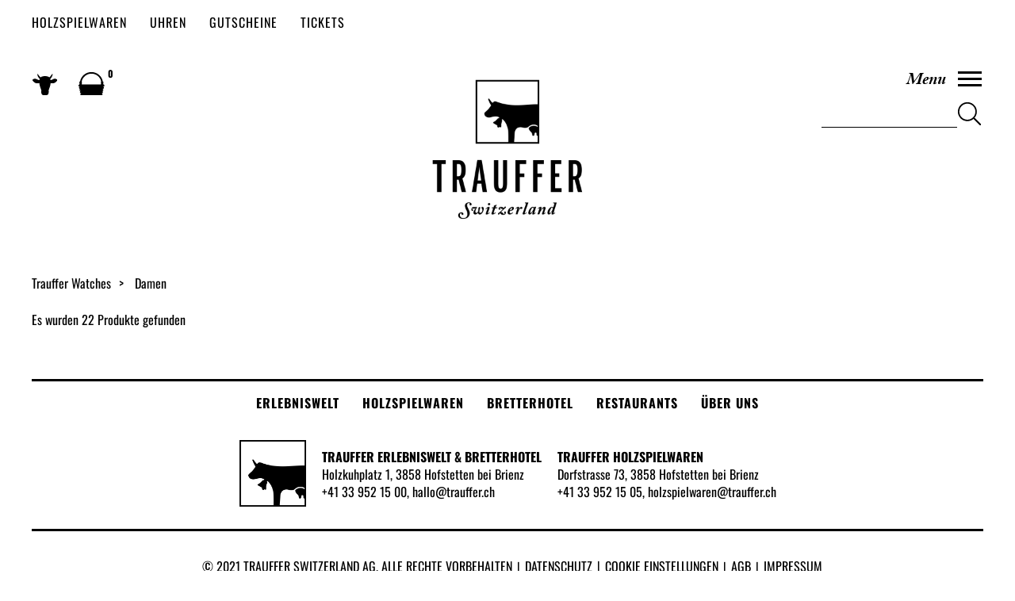

--- FILE ---
content_type: text/html; charset=utf-8
request_url: https://shop.trauffer.ch/de/damen/Default.aspx
body_size: 20887
content:

<!DOCTYPE html>
<html id="ctl00_ctl00_Html" lang="de" class="productoverview de damen default de_damen damen_default de_damen_default">
<head><title>
	Trauffer Shop - Trauffer Watches /Damen 
</title>
    
  <meta charset="utf-8">
  <meta name="viewport" content="width=device-width, initial-scale=1, shrink-to-fit=no">
  <meta name="facebook-domain-verification" content="uzbg1mx4ar2c9sgdw5n1srimo8e6d1" />
  <!-- Google Tag Manager -->
<script type="text/plain"  data-category="analytics"  data-service="Google Tagmanager / Facebook">(function(w,d,s,l,i){w[l]=w[l]||[];w[l].push({'gtm.start':
new Date().getTime(),event:'gtm.js'});var f=d.getElementsByTagName(s)[0],
j=d.createElement(s),dl=l!='dataLayer'?'&l='+l:'';j.async=true;j.src=
'https://www.googletagmanager.com/gtm.js?id='+i+dl;f.parentNode.insertBefore(j,f);
})(window,document,'script','dataLayer','GTM-5G3GCFC3');</script>
<!-- End Google Tag Manager -->

  <link rel="stylesheet" type="text/css" media="all" href="https://d11z7c5e2t9fod.cloudfront.net/template/css/trauffer-shop-all.css?d=639043416372704330" />
  <link rel="stylesheet" type="text/css" href="https://d11z7c5e2t9fod.cloudfront.net/template/css/cookieconsent3.css" />

  <script src="https://d11z7c5e2t9fod.cloudfront.net/template/js/trauffer-shop-all.js?d=639043416372704330" defer></script>
  <script src="https://d11z7c5e2t9fod.cloudfront.net/template/js/cart.js"></script>
  <link rel="icon" type="image/x-icon" href="https://d11z7c5e2t9fod.cloudfront.net/template/images/favicon.ico" />

   <link rel="stylesheet" type="text/css" media="all" href="https://d11z7c5e2t9fod.cloudfront.net/tickets/app/build/bundle.css?d=639043416372704330" />


  <script>
  var global = {
    urlId: "shop",
    lang: "de",
    renderTicks: "639043416372704330"
  };
  </script>


    
    
  
  
<link rel="alternate" hreflang="en" href="/de/geschenk-kisten/Default.aspx"></link></head>
<body id="ctl00_ctl00_HtmlBody">
    <form name="aspnetForm" method="post" action="./ProductOverview.aspx?catid=548&amp;c1=577" id="aspnetForm">
<div>
<input type="hidden" name="hdfCartUnit" id="hdfCartUnit" value="" />
<input type="hidden" name="hdfCartProductID" id="hdfCartProductID" value="" />
<input type="hidden" name="__EVENTTARGET" id="__EVENTTARGET" value="" />
<input type="hidden" name="__EVENTARGUMENT" id="__EVENTARGUMENT" value="" />
<input type="hidden" name="__VIEWSTATE" id="__VIEWSTATE" value="Zlg6m8hfcxQYRamQ1G6ySZlZp9JBZXJGJRj6QJSS3SgGefTw1/Q681msgJZv09PzsDSmoqc0GG+J1f0hs5+kkQGzge8=" />
</div>

<script type="text/javascript">
//<![CDATA[
var theForm = document.forms['aspnetForm'];
if (!theForm) {
    theForm = document.aspnetForm;
}
function __doPostBack(eventTarget, eventArgument) {
    if (!theForm.onsubmit || (theForm.onsubmit() != false)) {
        theForm.__EVENTTARGET.value = eventTarget;
        theForm.__EVENTARGUMENT.value = eventArgument;
        theForm.submit();
    }
}
//]]>
</script>



<script type="text/javascript">
//<![CDATA[
function AddToCart(productID) {
var units = 0;
if ($("#productUnits-" + productID).length>0) units = $("#productUnits-" + productID).val();
$("#hdfCartUnit").val(units)
$("#hdfCartProductID").val(productID)
__doPostBack("ctl00$ctl00$ContentPlaceHolderMain$ContentPlaceHolderMainShop$AddToCart", ""); }var catID=548, searchExpression="";//]]>
</script>
        
        
  <header class='masthead'>
    <div class="top-bar">
      <div class="inner">
      <div class="topics">
        <ul>
<li><a href="https://shop.trauffer.ch/de/trauffer-holzspielwaren/Default.aspx">Holzspielwaren</a></li>
<li><a href="https://shop.trauffer.ch/de/trauffer-watches/Default.aspx">Uhren</a></li>
<li><a href="https://shop.trauffer.ch/de/trauffer-gutscheine/Default.aspx">Gutscheine</a></li>
 <li><a href="https://shop.trauffer.ch/de/tickets/erlebniswelt-tickets.aspx">Tickets</a></li>
 </ul>
      </div>
      <div class="language-nav">
        <ul>
          <li class="de"><a href="#">de</a></li>
          <li class="fr"><a href="#">fr</a></li>
          <li class="en"><a href="#">en</a></li>
        </ul>
      </div>
    </div>
    </div>

    <div class="header-inner">
      <div class="shop-search"></div>
      <button class="button menu-toggle" id="menu-toggle">
        <strong>Menu</strong>
        <span class="burger">
          <span class="top"></span>
          <span class="middle"></span>
          <span class="bottom"></span>
        </span>

    </button>

      <div class='branding logo'>
        <a class="home-link">
          <img src="https://d11z7c5e2t9fod.cloudfront.net/template/images/trauffer/trauffer-logo.png" alt="Trauffer Holzspielwaren" width="84" class="logo-small" />
          <img src="https://d11z7c5e2t9fod.cloudfront.net/template/images/trauffer/trauffer-switzerland-logo.png" alt="Trauffer Switzerland"  class="logo-full" />
        </a>
      </div>
      <div class='shop-header' id='shop-header'></div>
    </div>

    <div class="overlay">

      <div class='shop-categories hide' id='shop-categories'></div>

      <div class='category-slider-area'>
        <div class="product-slider-area">
          <span class="close-product-slider-area" id="close-product-slider-area">X</span>
        </div>
      </div>
      <div class="website-nav overlay-website-nav"></div>
    </div>

  </header>

  <main class='body s49-container'>
    <div class="body-content">
      
        
    <div class="Categories">
        
        <ul id="ctl00_ctl00_ContentPlaceHolderTreeNavigation_WaiTreeView1" class="ShopTreeNavigation">
	<li><a href="/de/trauffer-holzspielwaren/Default.aspx" aria-label="Trauffer Holzspielwaren">Trauffer Holzspielwaren <span class="ChildInfo">(405)</span></a><ul><li><a href="/de/kuehe/Default.aspx" aria-label="Kühe">Kühe <span class="ChildInfo">(101)</span></a></li><li><a href="/de/bauernhoftiere/Default.aspx" aria-label="Bauernhoftiere">Bauernhoftiere <span class="ChildInfo">(65)</span></a></li><li><a href="/de/figuren/Default.aspx" aria-label="Figuren">Figuren <span class="ChildInfo">(22)</span></a></li><li><a href="/de/waldtiere/Default.aspx" aria-label="Waldtiere">Waldtiere <span class="ChildInfo">(13)</span></a></li><li><a href="/de/wilde-tiere/Default.aspx" aria-label="Wilde Tiere">Wilde Tiere <span class="ChildInfo">(37)</span></a></li><li><a href="/de/edition-1938/Default.aspx" aria-label="Edition 1938">Edition 1938 <span class="ChildInfo">(60)</span></a></li><li><a href="/de/staelle/Default.aspx" aria-label="Ställe">Ställe <span class="ChildInfo">(12)</span></a></li><li><a href="/de/zubehoer/Default.aspx" aria-label="Zubehör">Zubehör <span class="ChildInfo">(16)</span></a></li><li><a href="/de/magnete/Default.aspx" aria-label="Magnete">Magnete <span class="ChildInfo">(13)</span></a></li><li><a href="/de/weihnachtsartikel/Default.aspx" aria-label="Weihnachtsartikel">Weihnachtsartikel <span class="ChildInfo">(62)</span></a></li><li><a href="/de/mr-muhstache/Default.aspx" aria-label="Mr. MUHstache">Mr. MUHstache <span class="ChildInfo">(2)</span></a></li><li><a href="/de/rehkitz-bambi/Default.aspx" aria-label="Rehkitz Bambi">Rehkitz Bambi <span class="ChildInfo">(2)</span></a></li></ul></li><li><a href="/de/pilgram-biegepuppen/Default.aspx" aria-label="Pilgram Biegepuppen">Pilgram Biegepuppen <span class="ChildInfo">(37)</span></a><ul><li><a href="/de/klassisch/Default.aspx" aria-label="Klassisch">Klassisch <span class="ChildInfo">(8)</span></a></li><li><a href="/de/urban/Default.aspx" aria-label="Urban">Urban <span class="ChildInfo">(6)</span></a></li><li><a href="/de/schwinger/Default.aspx" aria-label="Schwinger">Schwinger <span class="ChildInfo">(3)</span></a></li><li><a href="/de/puppenhaeuser/Default.aspx" aria-label="Puppenhäuser">Puppenhäuser <span class="ChildInfo">(3)</span></a></li><li><a href="/de/zubehoer-pilgram/Default.aspx" aria-label="Zubehör Pilgram">Zubehör Pilgram <span class="ChildInfo">(17)</span></a></li></ul></li><li><a href="/de/kiener-spielwaren/Default.aspx" aria-label="Kiener Spielwaren">Kiener Spielwaren <span class="ChildInfo">(152)</span></a><ul><li><a href="/de/schmetterlinge/Default.aspx" aria-label="Schmetterlinge">Schmetterlinge <span class="ChildInfo">(85)</span></a></li><li><a href="/de/mobile/Default.aspx" aria-label="Mobile">Mobile <span class="ChildInfo">(5)</span></a></li><li><a href="/de/holzbuechlein/Default.aspx" aria-label="Holzbüchlein">Holzbüchlein <span class="ChildInfo">(18)</span></a></li><li><a href="/de/wuerfelpuzzle/Default.aspx" aria-label="Würfelpuzzle">Würfelpuzzle <span class="ChildInfo">(10)</span></a></li><li><a href="/de/zwillingsspiele/Default.aspx" aria-label="Zwillingsspiele">Zwillingsspiele <span class="ChildInfo">(2)</span></a></li><li><a href="/de/musikwuerfel/Default.aspx" aria-label="Musikwürfel">Musikwürfel <span class="ChildInfo">(14)</span></a></li><li><a href="/de/magnete-kiener/Default.aspx" aria-label="Magnete Kiener">Magnete Kiener <span class="ChildInfo">(12)</span></a></li><li><a href="/de/kinderwagen--u-nuggiketten/Default.aspx" aria-label="Kinderwagen- u. Nuggiketten">Kinderwagen- u. Nuggiketten <span class="ChildInfo">(6)</span></a></li></ul></li><li><a href="/de/kynee-design-toys/Default.aspx" aria-label="Kynee Design Toys">Kynee Design Toys <span class="ChildInfo">(96)</span></a><ul><li><a href="/de/spielzeug/Default.aspx" aria-label="Spielzeug">Spielzeug <span class="ChildInfo">(18)</span></a></li><li><a href="/de/deko/Default.aspx" aria-label="Deko">Deko <span class="ChildInfo">(11)</span></a></li><li><a href="/de/puzzle/Default.aspx" aria-label="Puzzle">Puzzle <span class="ChildInfo">(3)</span></a></li><li><a href="/de/buchstaben-10-cm/Default.aspx" aria-label="Buchstaben 10 cm">Buchstaben 10 cm <span class="ChildInfo">(26)</span></a></li><li><a href="/de/buchstaben-6-cm/Default.aspx" aria-label="Buchstaben  6 cm">Buchstaben  6 cm <span class="ChildInfo">(27)</span></a></li><li><a href="/de/zahlen-4cm/Default.aspx" aria-label="Zahlen 4cm">Zahlen 4cm <span class="ChildInfo">(11)</span></a></li></ul></li><li><a href="/de/fuchs-schnitzereien/Default.aspx" aria-label="Fuchs Schnitzereien">Fuchs Schnitzereien <span class="ChildInfo">(129)</span></a><ul><li><a href="/de/sommerfiguren/Default.aspx" aria-label="Sommerfiguren">Sommerfiguren <span class="ChildInfo">(78)</span></a></li><li><a href="/de/krippenfiguren/Default.aspx" aria-label="Krippenfiguren">Krippenfiguren <span class="ChildInfo">(51)</span></a></li></ul></li><li class="selected"><a href="/de/trauffer-watches/Default.aspx" aria-label="Trauffer Watches">Trauffer Watches <span class="ChildInfo">(103)</span></a><ul class="selected"><li><a href="/de/outdooruhren/Default.aspx" aria-label="Outdooruhren">Outdooruhren <span class="ChildInfo">(5)</span></a></li><li><a href="/de/kuhr/Default.aspx" aria-label="Kuhr">Kuhr <span class="ChildInfo">(12)</span></a></li><li class="selected"><a href="/de/damen/Default.aspx" aria-label="Damen">Damen <span class="ChildInfo">(22)</span></a></li><li><a href="/de/herren/Default.aspx" aria-label="Herren">Herren <span class="ChildInfo">(19)</span></a></li><li><a href="/de/chrono/Default.aspx" aria-label="Chrono">Chrono <span class="ChildInfo">(10)</span></a></li><li><a href="/de/charms/Default.aspx" aria-label="Charms">Charms <span class="ChildInfo">(21)</span></a></li><li><a href="/de/taschenuhren/Default.aspx" aria-label="Taschenuhren">Taschenuhren <span class="ChildInfo">(4)</span></a></li><li><a href="/de/kinderuhren/Default.aspx" aria-label="Kinderuhren">Kinderuhren <span class="ChildInfo">(10)</span></a></li></ul></li><li><a href="/de/trauffer-alpentainer/Default.aspx" aria-label="Trauffer Alpentainer">Trauffer Alpentainer <span class="ChildInfo">(39)</span></a><ul><li><a href="/de/fanartikel-heubode/Default.aspx" aria-label="Fanartikel Heubode">Fanartikel Heubode <span class="ChildInfo">(20)</span></a></li><li><a href="/de/cd`s/Default.aspx" aria-label="CD`s">CD`s <span class="ChildInfo">(15)</span></a></li><li><a href="/de/buch/Default.aspx" aria-label="Buch">Buch <span class="ChildInfo">(4)</span></a></li></ul></li><li><a href="/de/geschenk-kisten/Default.aspx" aria-label="Geschenk Kisten">Geschenk Kisten <span class="ChildInfo">(3)</span></a></li><li><a href="/de/trauffer-gutscheine/Default.aspx" aria-label="Trauffer Gutscheine">Trauffer Gutscheine <span class="ChildInfo">(5)</span></a></li><li><a href="/de/trauffer-tickets/Default.aspx" aria-label="Trauffer Tickets">Trauffer Tickets <span class="ChildInfo">(1)</span></a></li>
</ul>
        
    </div>

        
    <div id="ctl00_ctl00_ContentPlaceHolderMain_ShopContent" class="ShopContent">
        <h1 id="ctl00_ctl00_ContentPlaceHolderMain_Heading1" class="sr-only">Shop</h1>
        
        
        <div id="ShopMainContent" class="ShopMainContent shop-main-content">
            <div id="ctl00_ctl00_ContentPlaceHolderMain_QuickInfoHeader" class="QuickInfoHeader quick-info-header">
                
                <div id="ctl00_ctl00_ContentPlaceHolderMain_LoginViewTop" class="LoginViewTop">
	<div class="Links">
		<div class="login-user-area">
			<a id="ctl00_ctl00_ContentPlaceHolderMain_ImageButtonLogin" class="ImageButton login" href="javascript:__doPostBack(&#39;ctl00$ctl00$ContentPlaceHolderMain$ImageButtonLogin&#39;,&#39;&#39;)"><span class="shop-icon login">login</span></a><a id="ctl00_ctl00_ContentPlaceHolderMain_LinkButtonLoginTop" class="LinkButton login" href="javascript:__doPostBack(&#39;ctl00$ctl00$ContentPlaceHolderMain$LinkButtonLoginTop&#39;,&#39;&#39;)">Login</a>
		</div>
	</div><div class="Status">
		<span id="ctl00_ctl00_ContentPlaceHolderMain_LabelLoginStatus" class="Status info">Sie sind nicht angemeldet</span>
	</div>
</div>
                <div id="ctl00_ctl00_ContentPlaceHolderMain_CartQuickInfo" class="CartQuickInfo">
	<div class="Controls">
		<div class="cart-area disabled" data-basket-counter="0">
			<a id="ctl00_ctl00_ContentPlaceHolderMain_ImageButtonTopLeftQuickInfo1" class="ImageButton cart disabled" href="javascript:__doPostBack(&#39;ctl00$ctl00$ContentPlaceHolderMain$ImageButtonTopLeftQuickInfo1&#39;,&#39;&#39;)"><span class="shop-icon shopping-cart">shopping-cart</span></a><span class="basket-info counter">0</span>
		</div><div class="checkout-area disabled">
			<a id="ctl00_ctl00_ContentPlaceHolderMain_LinkButtonTopRightQuickInfo2" class="ImageButton checkout disabled" href="javascript:__doPostBack(&#39;ctl00$ctl00$ContentPlaceHolderMain$LinkButtonTopRightQuickInfo2&#39;,&#39;&#39;)"><span class="shop-icon checkout">checkout</span>zur Kasse</a><span class="info">Sie haben noch keine Artikel im Warenkorb.</span>
		</div>
	</div><div class="Status">

	</div>
</div>
                <div id="ctl00_ctl00_ContentPlaceHolderMain_Search1" class="ECSearch">
	<div id="ctl00_ctl00_ContentPlaceHolderMain_PanelDefaultButton" class="DefaultButton" onkeypress="javascript:return WebForm_FireDefaultButton(event, &#39;ctl00_ctl00_ContentPlaceHolderMain_ImageButtonSearch&#39;)">
		<div class="Search">
			<div class="Controls">
				<label for="ctl00_ctl00_ContentPlaceHolderMain_SearchTextBox" id="ctl00_ctl00_ContentPlaceHolderMain_LabelSearch" class="searchfield">Search Products</label><input name="ctl00$ctl00$ContentPlaceHolderMain$SearchTextBox" type="text" id="ctl00_ctl00_ContentPlaceHolderMain_SearchTextBox" class="SearchTextBox" data-placeholder="Geben Sie ein Stichwort ein" /><a id="ctl00_ctl00_ContentPlaceHolderMain_ImageButtonSearch" title="search" class="ImageButton" href="javascript:__doPostBack(&#39;ctl00$ctl00$ContentPlaceHolderMain$ImageButtonSearch&#39;,&#39;&#39;)"><span class="shop-icon search">search</span></a>
			</div><div class="Status">

			</div>
		</div>
	</div>
</div>
            </div>
            <div class="ShopBody shop-body">
                <h2 id="ctl00_ctl00_ContentPlaceHolderMain_Heading2">Produktliste</h2>              
                
    <div class="Trail">
        <span id="ctl00_ctl00_ContentPlaceHolderMain_ContentPlaceHolderMainShop_SiteMapPath"><span><a class="Trail" href="/de/trauffer-watches/Default.aspx">Trauffer Watches </a></span><span><a class="TrailActive" href="/de/damen/Default.aspx">Damen </a></span></span>
        <span id="ctl00_ctl00_ContentPlaceHolderMain_ContentPlaceHolderMainShop_LabelProductName" class="Trail"></span>
    </div>
    
    <div id="ctl00_ctl00_ContentPlaceHolderMain_ContentPlaceHolderMainShop_ProductsOverview1" class="ProductOverview">
	<div class="ProductOverview">
		<div class="ProductOverviewHead">

		</div><div class="ProductOverviewStatus">
			<span class="Info info">Es wurden 22 Produkte gefunden</span>
		</div><script id="productoverview-template" type="text/x-handlebars-template"><ul class="product-listing tiles" wfd-id="0">
  [[#each this]]
  <li class="entry product" wfd-id="1" data-product-id="[[id]]" data-initial-costs="[[InitialCosts]]" data--product-name="[[{title}]]">
    <a class="product-link" href="[[{ProductLink]]}">
    <span class="product-id" data-itemprop="productID" data-content="[[id]]"></span>
    <div class="image" wfd-id="5" data-itemprop="image"><img alt="[[{title}]]" src="[[ProductListImage]]"></div>
    <div class="details" wfd-id="4">
    <span class="title beta" data-itemprop="contentUrl">[[{title}]]</span>
   <span class="reseller-only product-number">Artikel Nummer: [[ProductNR]]</span>
    <span class="description" data-itemprop="description">[[{ShortDescription]]}</span>
    
    <!-- <span class="manufacturer" data-itemprop="manufacturer">[[ManufacturerName]]</span> -->
    
    </div>
    </a>
   [[#unless IsComplexProduct]]
    <div class="cart-actions" wfd-id="2">
    <div class="cart-infos">
      <span class="quantity-per-unit-info">[[QuantityPerUnitInfo]]</span>
      [[#unless ISDiscount]]
      <span class="price default" data-itemprop="price">[[DefaultPricePerUnitDisplay]]</span>
      [[#if FormerDefaultPricePerUnit]]
      <s class="price former" data-itemprop="price">[[FormerDefaultPricePerUnitDisplay]]</s>
      [[/if]]      
      [[/unless]]
      [[#if ISDiscount]]
      <span class="price discount" data-itemprop="price" data-isdiscount="[[ISDiscount]]">[[FormerDefaultPricePerUnitDisplay]]</span>
      <s class="price former" data-itemprop="price">[[DefaultPricePerUnitDisplay]]</s>
      [[/if]]
    </div>
    [[#unless ProductIsSoldOut]]
<div class="cart-actions2">
      <div class="cart amount">
        <label class="sr-only" for="productUnits-[[id]]" wfd-id="3">Menge:</label>
        <input name="productUnits-[[id]]" id="productUnits-[[id]]" type="number" min="0" value="[[UnitDefault]]" wfd-id="6">
      </div>
    [[/unless]]
    [[#if ProductIsSoldOut]]
      <span>[[ProductIsSoldOut]]</span>
    [[/if]]
    [[#unless ProductIsSoldOut]]
      <div class="cart add-to-cart">
        <a title="in den Warenkorb" class="add" href="javascript:AddToCart([[id]])"><span class="shop-icon cart">cart</span><span class="link-text">In den Warenkorb</span></a>
      </div>
</div>
    [[/unless]]
  </div>
[[/unless]]
  </li>
  [[/each]]
</ul></script><div id="ProductOverviewContainer"></div>
	</div><input type="button" name="ctl00$ctl00$ContentPlaceHolderMain$ContentPlaceHolderMainShop$AddToCart" value="" onclick="javascript:__doPostBack(&#39;ctl00$ctl00$ContentPlaceHolderMain$ContentPlaceHolderMainShop$AddToCart&#39;,&#39;&#39;)" id="ctl00_ctl00_ContentPlaceHolderMain_ContentPlaceHolderMainShop_AddToCart" style="display: none;" />
</div>

            </div>
        </div>
    </div>    
    <script src="https://cdn.seven49.net/common/shop/js/seven49-shop.js" defer></script>

        
    </div>
  </main>
      <footer class="footer s49-container">
        <div class="footer-content">
          <div class="block block-1 website-nav"></div>
          <div class="block block-2"></div>
        </div>
        <div class="footer-utilities">
          <ul>
  <li>© 2021 Trauffer Switzerland AG. Alle Rechte vorbehalten</li>
  <li><a href="https://www.trauffer.ch/j/privacy" target="_blank">Datenschutz</a></li>
  <li><button type="button" data-cc="show-preferencesModal" class="btn-footer">Cookie Einstellungen</button></li>
  <li><a href="https://www.trauffer.ch/holzspielwaren/agb-shop" target="_blank">AGB</a></li>
  <li><a href="https://www.trauffer.ch/about/" target="_blank">Impressum</a></li>
</ul>
        </div>
      </footer>
      <div class="s49-scroll-top"></div>
      <!-- Google Tag Manager (noscript) -->
<noscript><iframe src="https://www.googletagmanager.com/ns.html?id=GTM-5G3GCFC3"
  height="0" width="0" style="display:none;visibility:hidden"></iframe></noscript>
  <!-- End Google Tag Manager (noscript) -->

        
    
<div>

	<input type="hidden" name="__VIEWSTATEGENERATOR" id="__VIEWSTATEGENERATOR" value="9FC6E745" />
</div>
<script src="/WebResource.axd?d=pynGkmcFUV13He1Qd6_TZNmfIVeQgFx_WE3TypTA4GypKElFKyu1LirkJIV2TW-ORxFBFA2&amp;t=638901608248157332" type="text/javascript"></script>
</form>
</body>
</html>

--- FILE ---
content_type: text/html; charset=utf-8
request_url: https://shop.trauffer.ch/api/Categories/?language=de&getall=1
body_size: 10740
content:
{"ProductImagesBaseUrl":"https://dqnlkq36ly633.cloudfront.net/trauffer/shop/ProductImages/","LanguageCatID":577,"Items":[{"ID":437,"Name":"Trauffer Holzspielwaren","Status":1,"Description":"Originale","ParentID":0,"Catsorting":400,"ProductsCount":0,"Thumbnail":"trauffer-holzspielwaren.png","Link":"/de/trauffer-holzspielwaren/Default.aspx"},{"ID":453,"Name":"Kühe","Status":1,"Description":"","ParentID":437,"Catsorting":399,"ProductsCount":101,"Thumbnail":"nav_trauffer_cow_grey.jpg","Link":"/de/kuehe/Default.aspx"},{"ID":454,"Name":"Bauernhoftiere","Status":1,"Description":"","ParentID":437,"Catsorting":398,"ProductsCount":65,"Thumbnail":"nav_trauffer_farm_grey.jpg","Link":"/de/bauernhoftiere/Default.aspx"},{"ID":455,"Name":"Figuren","Status":1,"Description":"","ParentID":437,"Catsorting":397,"ProductsCount":22,"Thumbnail":"nav_trauffer_figures_grey.jpg","Link":"/de/figuren/Default.aspx"},{"ID":456,"Name":"Waldtiere","Status":1,"Description":"","ParentID":437,"Catsorting":396,"ProductsCount":13,"Thumbnail":"nav_trauffer_forest_grey.jpg","Link":"/de/waldtiere/Default.aspx"},{"ID":457,"Name":"Wilde Tiere","Status":1,"Description":"","ParentID":437,"Catsorting":395,"ProductsCount":37,"Thumbnail":"nav_trauffer_wild_grey.jpg","Link":"/de/wilde-tiere/Default.aspx"},{"ID":458,"Name":"Edition 1938","Status":1,"Description":"","ParentID":437,"Catsorting":394,"ProductsCount":60,"Thumbnail":"nav_trauffer_edition_grey.jpg","Link":"/de/edition-1938/Default.aspx"},{"ID":459,"Name":"Ställe","Status":1,"Description":"","ParentID":437,"Catsorting":393,"ProductsCount":12,"Thumbnail":"nav_trauffer_stalls_grey.jpg","Link":"/de/staelle/Default.aspx"},{"ID":460,"Name":"Zubehör","Status":1,"Description":"","ParentID":437,"Catsorting":392,"ProductsCount":16,"Thumbnail":"nav_trauffer_accessory_gray.jpg","Link":"/de/zubehoer/Default.aspx"},{"ID":461,"Name":"Magnete","Status":1,"Description":"","ParentID":437,"Catsorting":391,"ProductsCount":13,"Thumbnail":"nav_trauffer_magnets_grey.jpg","Link":"/de/magnete/Default.aspx"},{"ID":585,"Name":"Osterartikel","Status":2,"Description":"","ParentID":437,"Catsorting":391,"ProductsCount":27,"Thumbnail":"Ostergeschenke_KategorieBild.jpg","Link":"/de/osterartikel/Default.aspx"},{"ID":587,"Name":"Mr. MUHstache","Status":1,"Description":"","ParentID":437,"Catsorting":390,"ProductsCount":2,"Thumbnail":"Mr-Muhstache_Kategoriebild.jpg","Link":"/de/mr-muhstache/Default.aspx"},{"ID":462,"Name":"Weihnachtsartikel","Status":1,"Description":"","ParentID":437,"Catsorting":390,"ProductsCount":62,"Thumbnail":"nav_trauffer_weihnachtsmann.jpg","Link":"/de/weihnachtsartikel/Default.aspx"},{"ID":562,"Name":"Rehkitz Bambi","Status":1,"Description":"","ParentID":437,"Catsorting":389,"ProductsCount":2,"Thumbnail":"VIK08596_Kategorie.jpg","Link":"/de/rehkitz-bambi/Default.aspx"},{"ID":438,"Name":"Pilgram Biegepuppen","Status":1,"Description":"","ParentID":0,"Catsorting":300,"ProductsCount":0,"Thumbnail":"pilgram-biegepuppen.png","Link":"/de/pilgram-biegepuppen/Default.aspx"},{"ID":440,"Name":"Klassisch","Status":1,"Description":"","ParentID":438,"Catsorting":299,"ProductsCount":8,"Thumbnail":"v1_7554_Pilgram_w_800.jpg","Link":"/de/klassisch/Default.aspx"},{"ID":441,"Name":"Urban","Status":1,"Description":"","ParentID":438,"Catsorting":298,"ProductsCount":6,"Thumbnail":"v1_7559_Pilgram_w_800.jpg","Link":"/de/urban/Default.aspx"},{"ID":442,"Name":"Schwinger","Status":1,"Description":"","ParentID":438,"Catsorting":297,"ProductsCount":3,"Thumbnail":"v1_7564_Pilgram_w_800.jpg","Link":"/de/schwinger/Default.aspx"},{"ID":443,"Name":"Berufe","Status":1,"Description":"","ParentID":438,"Catsorting":296,"ProductsCount":0,"Thumbnail":"nav_pilgram_jobs_grey.jpg","Link":"/de/berufe/Default.aspx"},{"ID":444,"Name":"Puppenhäuser","Status":1,"Description":"","ParentID":438,"Catsorting":295,"ProductsCount":3,"Thumbnail":"nav_pilgram_dollhouse_grey.jpg","Link":"/de/puppenhaeuser/Default.aspx"},{"ID":445,"Name":"Zubehör Pilgram","Status":1,"Description":"","ParentID":438,"Catsorting":294,"ProductsCount":17,"Thumbnail":"nav_pilgram_accessory_grey.jpg","Link":"/de/zubehoer-pilgram/Default.aspx"},{"ID":439,"Name":"Kiener Spielwaren","Status":1,"Description":"","ParentID":0,"Catsorting":200,"ProductsCount":0,"Thumbnail":"kiener-spielwaren.png","Link":"/de/kiener-spielwaren/Default.aspx"},{"ID":446,"Name":"Schmetterlinge","Status":1,"Description":"","ParentID":439,"Catsorting":199,"ProductsCount":85,"Thumbnail":"nav_kiener_butterfly_grey.jpg","Link":"/de/schmetterlinge/Default.aspx"},{"ID":447,"Name":"Mobile","Status":1,"Description":"","ParentID":439,"Catsorting":198,"ProductsCount":5,"Thumbnail":"nav_kiener_mobile_grey.jpg","Link":"/de/mobile/Default.aspx"},{"ID":448,"Name":"Holzbüchlein","Status":1,"Description":"","ParentID":439,"Catsorting":197,"ProductsCount":18,"Thumbnail":"nav_kiener_book_grey.jpg","Link":"/de/holzbuechlein/Default.aspx"},{"ID":449,"Name":"Würfelpuzzle","Status":1,"Description":"","ParentID":439,"Catsorting":196,"ProductsCount":10,"Thumbnail":"nav_kiener_cubepuzzle_grey.jpg","Link":"/de/wuerfelpuzzle/Default.aspx"},{"ID":463,"Name":"Zwillingsspiele","Status":1,"Description":"","ParentID":439,"Catsorting":195,"ProductsCount":2,"Thumbnail":"nav_kiener_twingame_grey.jpg","Link":"/de/zwillingsspiele/Default.aspx"},{"ID":450,"Name":"Musikwürfel","Status":1,"Description":"","ParentID":439,"Catsorting":194,"ProductsCount":14,"Thumbnail":"nav_kiener_musiccube_grey.jpg","Link":"/de/musikwuerfel/Default.aspx"},{"ID":451,"Name":"Magnete Kiener","Status":1,"Description":"","ParentID":439,"Catsorting":193,"ProductsCount":12,"Thumbnail":"nav_kiener_magnets_grey.jpg","Link":"/de/magnete-kiener/Default.aspx"},{"ID":452,"Name":"Kinderwagen- u. Nuggiketten","Status":1,"Description":"","ParentID":439,"Catsorting":192,"ProductsCount":6,"Thumbnail":"nav_kiener_chain_grey.jpg","Link":"/de/kinderwagen--u-nuggiketten/Default.aspx"},{"ID":464,"Name":"Kynee Design Toys","Status":1,"Description":"","ParentID":0,"Catsorting":100,"ProductsCount":0,"Thumbnail":"kynee-design-toys.png","Link":"/de/kynee-design-toys/Default.aspx"},{"ID":465,"Name":"Spielzeug","Status":1,"Description":"","ParentID":464,"Catsorting":99,"ProductsCount":18,"Thumbnail":"nav-toy.jpg","Link":"/de/spielzeug/Default.aspx"},{"ID":466,"Name":"Deko","Status":1,"Description":"","ParentID":464,"Catsorting":98,"ProductsCount":11,"Thumbnail":"nav-decor.jpg","Link":"/de/deko/Default.aspx"},{"ID":467,"Name":"Puzzle","Status":1,"Description":"","ParentID":464,"Catsorting":97,"ProductsCount":3,"Thumbnail":"nav-puzzle.jpg","Link":"/de/puzzle/Default.aspx"},{"ID":470,"Name":"Buchstaben 10 cm","Status":1,"Description":"","ParentID":464,"Catsorting":96,"ProductsCount":26,"Thumbnail":"nav-letters.jpg","Link":"/de/buchstaben-10-cm/Default.aspx"},{"ID":468,"Name":"Buchstaben  6 cm","Status":1,"Description":"","ParentID":464,"Catsorting":95,"ProductsCount":27,"Thumbnail":"nav-letters.jpg","Link":"/de/buchstaben-6-cm/Default.aspx"},{"ID":473,"Name":"Zahlen 4cm","Status":1,"Description":"","ParentID":464,"Catsorting":94,"ProductsCount":11,"Thumbnail":"Zahlengnuusch_1.jpg","Link":"/de/zahlen-4cm/Default.aspx"},{"ID":538,"Name":"Fuchs Schnitzereien","Status":1,"Description":"","ParentID":0,"Catsorting":80,"ProductsCount":0,"Thumbnail":"Fuchs Holzschnitzereien.jpg","Link":"/de/fuchs-schnitzereien/Default.aspx"},{"ID":539,"Name":"Sommerfiguren","Status":1,"Description":"","ParentID":538,"Catsorting":79,"ProductsCount":78,"Thumbnail":"Nav_Fuchs_Sommerfiguren.jpg","Link":"/de/sommerfiguren/Default.aspx"},{"ID":540,"Name":"Krippenfiguren","Status":1,"Description":"","ParentID":538,"Catsorting":78,"ProductsCount":51,"Thumbnail":"Nav_Fuchs_Krippenfiguren.jpg","Link":"/de/krippenfiguren/Default.aspx"},{"ID":586,"Name":"Outdooruhren","Status":1,"Description":"","ParentID":547,"Catsorting":70,"ProductsCount":5,"Thumbnail":"Kategorie_Outdoor.jpg","Link":"/de/outdooruhren/Default.aspx"},{"ID":547,"Name":"Trauffer Watches","Status":1,"Description":"","ParentID":0,"Catsorting":70,"ProductsCount":0,"Thumbnail":"Trauffer_Watches.png","Link":"/de/trauffer-watches/Default.aspx"},{"ID":548,"Name":"Damen","Status":1,"Description":"","ParentID":547,"Catsorting":69,"ProductsCount":22,"Thumbnail":"Kategorie_Damen.png","Link":"/de/damen/Default.aspx"},{"ID":582,"Name":"Kuhr","Status":1,"Description":"","ParentID":547,"Catsorting":69,"ProductsCount":12,"Thumbnail":"KUHr_KategorieBild.jpg","Link":"/de/kuhr/Default.aspx"},{"ID":549,"Name":"Herren","Status":1,"Description":"","ParentID":547,"Catsorting":68,"ProductsCount":19,"Thumbnail":"Kategorie_Herren.png","Link":"/de/herren/Default.aspx"},{"ID":557,"Name":"Chrono","Status":1,"Description":"","ParentID":547,"Catsorting":67,"ProductsCount":10,"Thumbnail":"tw_some_hres-2474.png","Link":"/de/chrono/Default.aspx"},{"ID":563,"Name":"Charms","Status":1,"Description":"","ParentID":547,"Catsorting":66,"ProductsCount":21,"Thumbnail":"Charms_KategorieBild.jpg","Link":"/de/charms/Default.aspx"},{"ID":570,"Name":"Taschenuhren","Status":1,"Description":"","ParentID":547,"Catsorting":65,"ProductsCount":4,"Thumbnail":"TaschenUhren_KategorieBild.png","Link":"/de/taschenuhren/Default.aspx"},{"ID":577,"Name":"Kinderuhren","Status":1,"Description":"","ParentID":547,"Catsorting":65,"ProductsCount":10,"Thumbnail":"TraufferWatches_KIDS_Kategorie.jpg","Link":"/de/kinderuhren/Default.aspx"},{"ID":584,"Name":"Ostergeschenke","Status":2,"Description":"","ParentID":547,"Catsorting":64,"ProductsCount":5,"Thumbnail":"Kinderuhren_KategorieBild.jpg","Link":"/de/ostergeschenke/Default.aspx"},{"ID":550,"Name":"Trauffer Alpentainer","Status":1,"Description":"","ParentID":0,"Catsorting":60,"ProductsCount":0,"Thumbnail":"tr_25__kachelbild-v2.jpg","Link":"/de/trauffer-alpentainer/Default.aspx"},{"ID":551,"Name":"Fanartikel Heubode","Status":1,"Description":"","ParentID":550,"Catsorting":59,"ProductsCount":20,"Thumbnail":"AlpentainerMerch.jpg","Link":"/de/fanartikel-heubode/Default.aspx"},{"ID":552,"Name":"CD`s","Status":1,"Description":"","ParentID":550,"Catsorting":58,"ProductsCount":15,"Thumbnail":"tr_25__kat2-v1.jpg","Link":"/de/cd`s/Default.aspx"},{"ID":580,"Name":"Buch","Status":1,"Description":"","ParentID":550,"Catsorting":57,"ProductsCount":4,"Thumbnail":"tr_25__kat3-v1.jpg","Link":"/de/buch/Default.aspx"},{"ID":578,"Name":"Geschenk Kisten","Status":1,"Description":"","ParentID":0,"Catsorting":55,"ProductsCount":3,"Thumbnail":"Homepage_Kachelbild.png","Link":"/de/geschenk-kisten/Default.aspx"},{"ID":501,"Name":"Trauffer Gutscheine","Status":1,"Description":"","ParentID":0,"Catsorting":50,"ProductsCount":5,"Thumbnail":"Kachel-Gutschein-500x500px.jpg","Link":"/de/trauffer-gutscheine/Default.aspx"},{"ID":502,"Name":"Trauffer Tickets","Status":1,"Description":"","ParentID":0,"Catsorting":45,"ProductsCount":1,"Thumbnail":"Kachel-Tickets.jpg","Link":"/de/trauffer-tickets/Default.aspx"},{"ID":469,"Name":"Klangwürfel","Status":2,"Description":"","ParentID":439,"Catsorting":0,"ProductsCount":0,"Thumbnail":"nav_kiener_musiccube_grey.jpg","Link":"/de/klangwuerfel/Default.aspx"}]}


--- FILE ---
content_type: text/css
request_url: https://d11z7c5e2t9fod.cloudfront.net/template/css/trauffer-shop-all.css?d=639043416372704330
body_size: 31632
content:
@import"https://p.typekit.net/p.css?s=1&k=ttt5rmh&ht=tk&f=8485&a=621273&app=typekit&e=css";body.compensate-for-scrollbar{overflow:hidden}.fancybox-active{height:auto}.fancybox-is-hidden{left:-9999px;margin:0;position:absolute!important;top:-9999px;visibility:hidden}.fancybox-container{-webkit-tap-highlight-color:rgba(0,0,0,0);-webkit-backface-visibility:hidden;height:100%;left:0;outline:none;position:fixed;top:0;-ms-touch-action:manipulation;touch-action:manipulation;-webkit-transform:translateZ(0);transform:translateZ(0);width:100%;z-index:99992}.fancybox-container *{-webkit-box-sizing:border-box;box-sizing:border-box}.fancybox-bg,.fancybox-inner,.fancybox-outer,.fancybox-stage{bottom:0;left:0;position:absolute;right:0;top:0}.fancybox-outer{-webkit-overflow-scrolling:touch;overflow-y:auto}.fancybox-bg{background:#1e1e1e;opacity:0;-webkit-transition-duration:inherit;transition-duration:inherit;-webkit-transition-property:opacity;transition-property:opacity;-webkit-transition-timing-function:cubic-bezier(.47,0,.74,.71);transition-timing-function:cubic-bezier(.47,0,.74,.71)}.fancybox-is-open .fancybox-bg{opacity:.9;-webkit-transition-timing-function:cubic-bezier(.22,.61,.36,1);transition-timing-function:cubic-bezier(.22,.61,.36,1)}.fancybox-caption,.fancybox-infobar,.fancybox-navigation .fancybox-button,.fancybox-toolbar{direction:ltr;opacity:0;position:absolute;-webkit-transition:opacity .25s ease,visibility 0s ease .25s;transition:opacity .25s ease,visibility 0s ease .25s;visibility:hidden;z-index:99997}.fancybox-show-caption .fancybox-caption,.fancybox-show-infobar .fancybox-infobar,.fancybox-show-nav .fancybox-navigation .fancybox-button,.fancybox-show-toolbar .fancybox-toolbar{opacity:1;-webkit-transition:opacity .25s ease 0s,visibility 0s ease 0s;transition:opacity .25s ease 0s,visibility 0s ease 0s;visibility:visible}.fancybox-infobar{-webkit-font-smoothing:subpixel-antialiased;-webkit-touch-callout:none;color:#ccc;font-size:13px;height:44px;left:0;line-height:44px;min-width:44px;mix-blend-mode:difference;padding:0 10px;pointer-events:none;top:0;-webkit-user-select:none;-moz-user-select:none;-ms-user-select:none;user-select:none}.fancybox-toolbar{right:0;top:0}.fancybox-stage{direction:ltr;overflow:visible;-webkit-transform:translateZ(0);transform:translateZ(0);z-index:99994}.fancybox-is-open .fancybox-stage{overflow:hidden}.fancybox-slide{-webkit-overflow-scrolling:touch;-webkit-backface-visibility:hidden;display:none;height:100%;left:0;outline:none;overflow:auto;padding:44px;position:absolute;text-align:center;top:0;-webkit-transition-property:opacity,-webkit-transform;transition-property:opacity,-webkit-transform;transition-property:transform,opacity;transition-property:transform,opacity,-webkit-transform;white-space:normal;width:100%;z-index:99994}.fancybox-slide:before{content:"";display:inline-block;font-size:0;height:100%;vertical-align:middle;width:0}.fancybox-is-sliding .fancybox-slide,.fancybox-slide--current,.fancybox-slide--next,.fancybox-slide--previous{display:block}.fancybox-slide--image{overflow:hidden;padding:44px 0}.fancybox-slide--image:before{display:none}.fancybox-slide--html{padding:6px}.fancybox-content{-webkit-overflow-scrolling:touch;background:#fff;display:inline-block;margin:0;max-width:100%;overflow:auto;padding:44px;position:relative;text-align:left;vertical-align:middle}.fancybox-slide--image .fancybox-content{-webkit-animation-timing-function:cubic-bezier(.5,0,.14,1);animation-timing-function:cubic-bezier(.5,0,.14,1);-webkit-backface-visibility:hidden;background:transparent;background-repeat:no-repeat;background-size:100% 100%;left:0;max-width:none;overflow:visible;padding:0;position:absolute;top:0;-webkit-transform-origin:top left;transform-origin:top left;-webkit-transition-property:opacity,-webkit-transform;transition-property:opacity,-webkit-transform;transition-property:transform,opacity;transition-property:transform,opacity,-webkit-transform;-webkit-user-select:none;-moz-user-select:none;-ms-user-select:none;user-select:none;z-index:99995}.fancybox-can-zoomOut .fancybox-content{cursor:-webkit-zoom-out;cursor:zoom-out}.fancybox-can-zoomIn .fancybox-content{cursor:-webkit-zoom-in;cursor:zoom-in}.fancybox-can-pan .fancybox-content,.fancybox-can-swipe .fancybox-content{cursor:-webkit-grab;cursor:grab}.fancybox-is-grabbing .fancybox-content{cursor:-webkit-grabbing;cursor:grabbing}.fancybox-container [data-selectable=true]{cursor:text}.fancybox-image,.fancybox-spaceball{background:transparent;border:0;height:100%;left:0;margin:0;max-height:none;max-width:none;padding:0;position:absolute;top:0;-webkit-user-select:none;-moz-user-select:none;-ms-user-select:none;user-select:none;width:100%}.fancybox-spaceball{z-index:1}.fancybox-slide--iframe .fancybox-content,.fancybox-slide--map .fancybox-content,.fancybox-slide--pdf .fancybox-content,.fancybox-slide--video .fancybox-content{height:100%;overflow:visible;padding:0;width:100%}.fancybox-slide--video .fancybox-content{background:#000}.fancybox-slide--map .fancybox-content{background:#e5e3df}.fancybox-slide--iframe .fancybox-content{background:#fff}.fancybox-iframe,.fancybox-video{background:transparent;border:0;display:block;height:100%;margin:0;overflow:hidden;padding:0;width:100%}.fancybox-iframe{left:0;position:absolute;top:0}.fancybox-error{background:#fff;cursor:default;max-width:400px;padding:40px;width:100%}.fancybox-error p{color:#444;font-size:16px;line-height:20px;margin:0;padding:0}.fancybox-button{background:rgba(30,30,30,.6);border:0;border-radius:0;-webkit-box-shadow:none;box-shadow:none;cursor:pointer;display:inline-block;height:44px;margin:0;padding:10px;position:relative;-webkit-transition:color .2s;transition:color .2s;vertical-align:top;visibility:inherit;width:44px}.fancybox-button,.fancybox-button:link,.fancybox-button:visited{color:#ccc}.fancybox-button:hover{color:#fff}.fancybox-button:focus{outline:none}.fancybox-button.fancybox-focus{outline:1px dotted}.fancybox-button[disabled],.fancybox-button[disabled]:hover{color:#888;cursor:default;outline:none}.fancybox-button div{height:100%}.fancybox-button svg{display:block;height:100%;overflow:visible;position:relative;width:100%}.fancybox-button svg path{fill:currentColor;stroke-width:0}.fancybox-button--fsenter svg:nth-child(2),.fancybox-button--fsexit svg:first-child,.fancybox-button--pause svg:first-child,.fancybox-button--play svg:nth-child(2){display:none}.fancybox-progress{background:#ff5268;height:2px;left:0;position:absolute;right:0;top:0;-webkit-transform:scaleX(0);transform:scaleX(0);-webkit-transform-origin:0;transform-origin:0;-webkit-transition-property:-webkit-transform;transition-property:-webkit-transform;transition-property:transform;transition-property:transform,-webkit-transform;-webkit-transition-timing-function:linear;transition-timing-function:linear;z-index:99998}.fancybox-close-small{background:transparent;border:0;border-radius:0;color:#ccc;cursor:pointer;opacity:.8;padding:8px;position:absolute;right:-12px;top:-44px;z-index:401}.fancybox-close-small:hover{color:#fff;opacity:1}.fancybox-slide--html .fancybox-close-small{color:currentColor;padding:10px;right:0;top:0}.fancybox-slide--image.fancybox-is-scaling .fancybox-content{overflow:hidden}.fancybox-is-scaling .fancybox-close-small,.fancybox-is-zoomable.fancybox-can-pan .fancybox-close-small{display:none}.fancybox-navigation .fancybox-button{background-clip:content-box;height:100px;opacity:0;position:absolute;top:calc(50% - 50px);width:70px}.fancybox-navigation .fancybox-button div{padding:7px}.fancybox-navigation .fancybox-button--arrow_left{left:0;left:env(safe-area-inset-left);padding:31px 26px 31px 6px}.fancybox-navigation .fancybox-button--arrow_right{padding:31px 6px 31px 26px;right:0;right:env(safe-area-inset-right)}.fancybox-caption{background:-webkit-gradient(linear,left bottom,left top,from(rgba(0,0,0,.85)),color-stop(50%,rgba(0,0,0,.3)),color-stop(65%,rgba(0,0,0,.15)),color-stop(75.5%,rgba(0,0,0,.075)),color-stop(82.85%,rgba(0,0,0,.037)),color-stop(88%,rgba(0,0,0,.019)),to(transparent));background:linear-gradient(0deg,rgba(0,0,0,.85) 0,rgba(0,0,0,.3) 50%,rgba(0,0,0,.15) 65%,rgba(0,0,0,.075) 75.5%,rgba(0,0,0,.037) 82.85%,rgba(0,0,0,.019) 88%,transparent);bottom:0;color:#eee;font-size:14px;font-weight:400;left:0;line-height:1.5;padding:75px 44px 25px;pointer-events:none;right:0;text-align:center;z-index:99996}@supports(padding:max(0px)){.fancybox-caption{padding:75px max(44px,env(safe-area-inset-right)) max(25px,env(safe-area-inset-bottom)) max(44px,env(safe-area-inset-left))}}.fancybox-caption--separate{margin-top:-50px}.fancybox-caption__body{max-height:50vh;overflow:auto;pointer-events:all}.fancybox-caption a,.fancybox-caption a:link,.fancybox-caption a:visited{color:#ccc;text-decoration:none}.fancybox-caption a:hover{color:#fff;text-decoration:underline}.fancybox-loading{-webkit-animation:fancybox-rotate 1s linear infinite;animation:fancybox-rotate 1s linear infinite;background:transparent;border:4px solid;border-color:#888 #888 #fff;border-radius:50%;height:50px;left:50%;margin:-25px 0 0 -25px;opacity:.7;padding:0;position:absolute;top:50%;width:50px;z-index:99999}@-webkit-keyframes fancybox-rotate{to{-webkit-transform:rotate(1turn);transform:rotate(1turn)}}@keyframes fancybox-rotate{to{-webkit-transform:rotate(1turn);transform:rotate(1turn)}}.fancybox-animated{-webkit-transition-timing-function:cubic-bezier(0,0,.25,1);transition-timing-function:cubic-bezier(0,0,.25,1)}.fancybox-fx-slide.fancybox-slide--previous{opacity:0;-webkit-transform:translate3d(-100%,0,0);transform:translate3d(-100%,0,0)}.fancybox-fx-slide.fancybox-slide--next{opacity:0;-webkit-transform:translate3d(100%,0,0);transform:translate3d(100%,0,0)}.fancybox-fx-slide.fancybox-slide--current{opacity:1;-webkit-transform:translateZ(0);transform:translateZ(0)}.fancybox-fx-fade.fancybox-slide--next,.fancybox-fx-fade.fancybox-slide--previous{opacity:0;-webkit-transition-timing-function:cubic-bezier(.19,1,.22,1);transition-timing-function:cubic-bezier(.19,1,.22,1)}.fancybox-fx-fade.fancybox-slide--current{opacity:1}.fancybox-fx-zoom-in-out.fancybox-slide--previous{opacity:0;-webkit-transform:scale3d(1.5,1.5,1.5);transform:scale3d(1.5,1.5,1.5)}.fancybox-fx-zoom-in-out.fancybox-slide--next{opacity:0;-webkit-transform:scale3d(.5,.5,.5);transform:scale3d(.5,.5,.5)}.fancybox-fx-zoom-in-out.fancybox-slide--current{opacity:1;-webkit-transform:scaleX(1);transform:scaleX(1)}.fancybox-fx-rotate.fancybox-slide--previous{opacity:0;-webkit-transform:rotate(-1turn);transform:rotate(-1turn)}.fancybox-fx-rotate.fancybox-slide--next{opacity:0;-webkit-transform:rotate(1turn);transform:rotate(1turn)}.fancybox-fx-rotate.fancybox-slide--current{opacity:1;-webkit-transform:rotate(0deg);transform:rotate(0deg)}.fancybox-fx-circular.fancybox-slide--previous{opacity:0;-webkit-transform:scale3d(0,0,0) translate3d(-100%,0,0);transform:scale3d(0,0,0) translate3d(-100%,0,0)}.fancybox-fx-circular.fancybox-slide--next{opacity:0;-webkit-transform:scale3d(0,0,0) translate3d(100%,0,0);transform:scale3d(0,0,0) translate3d(100%,0,0)}.fancybox-fx-circular.fancybox-slide--current{opacity:1;-webkit-transform:scaleX(1) translateZ(0);transform:scaleX(1) translateZ(0)}.fancybox-fx-tube.fancybox-slide--previous{-webkit-transform:translate3d(-100%,0,0) scale(.1) skew(-10deg);transform:translate3d(-100%,0,0) scale(.1) skew(-10deg)}.fancybox-fx-tube.fancybox-slide--next{-webkit-transform:translate3d(100%,0,0) scale(.1) skew(10deg);transform:translate3d(100%,0,0) scale(.1) skew(10deg)}.fancybox-fx-tube.fancybox-slide--current{-webkit-transform:translateZ(0) scale(1);transform:translateZ(0) scale(1)}@media (max-height:576px){.fancybox-slide{padding-left:6px;padding-right:6px}.fancybox-slide--image{padding:6px 0}.fancybox-close-small{right:-6px}.fancybox-slide--image .fancybox-close-small{background:#4e4e4e;color:#f2f4f6;height:36px;opacity:1;padding:6px;right:0;top:0;width:36px}.fancybox-caption{padding-left:12px;padding-right:12px}@supports(padding:max(0px)){.fancybox-caption{padding-left:max(12px,env(safe-area-inset-left));padding-right:max(12px,env(safe-area-inset-right))}}}.fancybox-share{background:#f4f4f4;border-radius:3px;max-width:90%;padding:30px;text-align:center}.fancybox-share h1{color:#222;font-size:35px;font-weight:700;margin:0 0 20px}.fancybox-share p{margin:0;padding:0}.fancybox-share__button{border:0;border-radius:3px;display:inline-block;font-size:14px;font-weight:700;line-height:40px;margin:0 5px 10px;min-width:130px;padding:0 15px;text-decoration:none;-webkit-transition:all .2s;transition:all .2s;-webkit-user-select:none;-moz-user-select:none;-ms-user-select:none;user-select:none;white-space:nowrap}.fancybox-share__button:link,.fancybox-share__button:visited{color:#fff}.fancybox-share__button:hover{text-decoration:none}.fancybox-share__button--fb{background:#3b5998}.fancybox-share__button--fb:hover{background:#344e86}.fancybox-share__button--pt{background:#bd081d}.fancybox-share__button--pt:hover{background:#aa0719}.fancybox-share__button--tw{background:#1da1f2}.fancybox-share__button--tw:hover{background:#0d95e8}.fancybox-share__button svg{height:25px;margin-right:7px;position:relative;top:-1px;vertical-align:middle;width:25px}.fancybox-share__button svg path{fill:#fff}.fancybox-share__input{background:transparent;border:0;border-bottom:1px solid #d7d7d7;border-radius:0;color:#5d5b5b;font-size:14px;margin:10px 0 0;outline:none;padding:10px 15px;width:100%}.fancybox-thumbs{-webkit-overflow-scrolling:touch;-ms-overflow-style:-ms-autohiding-scrollbar;-webkit-tap-highlight-color:rgba(0,0,0,0);background:#ddd;bottom:0;display:none;margin:0;padding:2px 2px 4px;position:absolute;right:0;top:0;width:212px;z-index:99995}.fancybox-thumbs-x{overflow-x:auto;overflow-y:hidden}.fancybox-show-thumbs .fancybox-thumbs{display:block}.fancybox-show-thumbs .fancybox-inner{right:212px}.fancybox-thumbs__list{font-size:0;height:100%;list-style:none;margin:0;overflow-x:hidden;overflow-y:auto;padding:0;position:absolute;position:relative;white-space:nowrap;width:100%}.fancybox-thumbs-x .fancybox-thumbs__list{overflow:hidden}.fancybox-thumbs-y .fancybox-thumbs__list::-webkit-scrollbar{width:7px}.fancybox-thumbs-y .fancybox-thumbs__list::-webkit-scrollbar-track{background:#fff;border-radius:10px;-webkit-box-shadow:inset 0 0 6px rgba(0,0,0,.3);box-shadow:inset 0 0 6px rgba(0,0,0,.3)}.fancybox-thumbs-y .fancybox-thumbs__list::-webkit-scrollbar-thumb{background:#2a2a2a;border-radius:10px}.fancybox-thumbs__list a{-webkit-tap-highlight-color:rgba(0,0,0,0);-webkit-backface-visibility:hidden;backface-visibility:hidden;background-color:rgba(0,0,0,.1);background-position:50%;background-repeat:no-repeat;background-size:cover;cursor:pointer;float:left;height:75px;margin:2px;max-height:calc(100% - 8px);max-width:calc(50% - 4px);outline:none;overflow:hidden;padding:0;position:relative;width:100px}.fancybox-thumbs__list a:before{border:6px solid #ff5268;bottom:0;content:"";left:0;opacity:0;position:absolute;right:0;top:0;-webkit-transition:all .2s cubic-bezier(.25,.46,.45,.94);transition:all .2s cubic-bezier(.25,.46,.45,.94);z-index:99991}.fancybox-thumbs__list a:focus:before{opacity:.5}.fancybox-thumbs__list a.fancybox-thumbs-active:before{opacity:1}@media (max-width:576px){.fancybox-thumbs{width:110px}.fancybox-show-thumbs .fancybox-inner{right:110px}.fancybox-thumbs__list a{max-width:calc(100% - 10px)}}.swiper-container{list-style:none;margin-left:auto;margin-right:auto;overflow:hidden;padding:0;position:relative;z-index:1}.swiper-container-no-flexbox .swiper-slide{float:left}.swiper-container-vertical>.swiper-wrapper{-webkit-box-orient:vertical;-webkit-box-direction:normal;-ms-flex-direction:column;flex-direction:column}.swiper-wrapper{-webkit-box-sizing:content-box;box-sizing:content-box;display:-webkit-box;display:-ms-flexbox;display:flex;height:100%;position:relative;-webkit-transition-property:-webkit-transform;transition-property:-webkit-transform;transition-property:transform;transition-property:transform,-webkit-transform;width:100%;z-index:1}.swiper-container-android .swiper-slide,.swiper-wrapper{-webkit-transform:translateZ(0);transform:translateZ(0)}.swiper-container-multirow>.swiper-wrapper{-ms-flex-wrap:wrap;flex-wrap:wrap}.swiper-container-free-mode>.swiper-wrapper{margin:0 auto;-webkit-transition-timing-function:ease-out;transition-timing-function:ease-out}.swiper-slide{-ms-flex-negative:0;flex-shrink:0;height:100%;position:relative;-webkit-transition-property:-webkit-transform;transition-property:-webkit-transform;transition-property:transform;transition-property:transform,-webkit-transform;width:100%}.swiper-slide-invisible-blank{visibility:hidden}.swiper-container-autoheight,.swiper-container-autoheight .swiper-slide{height:auto}.swiper-container-autoheight .swiper-wrapper{-webkit-box-align:start;-ms-flex-align:start;align-items:flex-start;-webkit-transition-property:height,-webkit-transform;transition-property:height,-webkit-transform;transition-property:transform,height;transition-property:transform,height,-webkit-transform}.swiper-container-3d{-webkit-perspective:1200px;perspective:1200px}.swiper-container-3d .swiper-cube-shadow,.swiper-container-3d .swiper-slide,.swiper-container-3d .swiper-slide-shadow-bottom,.swiper-container-3d .swiper-slide-shadow-left,.swiper-container-3d .swiper-slide-shadow-right,.swiper-container-3d .swiper-slide-shadow-top,.swiper-container-3d .swiper-wrapper{-webkit-transform-style:preserve-3d;transform-style:preserve-3d}.swiper-container-3d .swiper-slide-shadow-bottom,.swiper-container-3d .swiper-slide-shadow-left,.swiper-container-3d .swiper-slide-shadow-right,.swiper-container-3d .swiper-slide-shadow-top{height:100%;left:0;pointer-events:none;position:absolute;top:0;width:100%;z-index:10}.swiper-container-3d .swiper-slide-shadow-left{background-image:-webkit-gradient(linear,right top,left top,from(rgba(0,0,0,.5)),to(transparent));background-image:linear-gradient(270deg,rgba(0,0,0,.5),transparent)}.swiper-container-3d .swiper-slide-shadow-right{background-image:-webkit-gradient(linear,left top,right top,from(rgba(0,0,0,.5)),to(transparent));background-image:linear-gradient(90deg,rgba(0,0,0,.5),transparent)}.swiper-container-3d .swiper-slide-shadow-top{background-image:-webkit-gradient(linear,left bottom,left top,from(rgba(0,0,0,.5)),to(transparent));background-image:linear-gradient(0deg,rgba(0,0,0,.5),transparent)}.swiper-container-3d .swiper-slide-shadow-bottom{background-image:-webkit-gradient(linear,left top,left bottom,from(rgba(0,0,0,.5)),to(transparent));background-image:linear-gradient(180deg,rgba(0,0,0,.5),transparent)}.swiper-container-wp8-horizontal,.swiper-container-wp8-horizontal>.swiper-wrapper{-ms-touch-action:pan-y;touch-action:pan-y}.swiper-container-wp8-vertical,.swiper-container-wp8-vertical>.swiper-wrapper{-ms-touch-action:pan-x;touch-action:pan-x}.swiper-button-next,.swiper-button-prev{background-position:50%;background-repeat:no-repeat;background-size:27px 44px;cursor:pointer;height:44px;margin-top:-22px;position:absolute;top:50%;width:27px;z-index:10}.swiper-button-next.swiper-button-disabled,.swiper-button-prev.swiper-button-disabled{cursor:auto;opacity:.35;pointer-events:none}.swiper-button-prev,.swiper-container-rtl .swiper-button-next{background-image:url("data:image/svg+xml;charset=utf-8,%3Csvg xmlns='http://www.w3.org/2000/svg' viewBox='0 0 27 44'%3E%3Cpath d='M0 22 22 0l2.1 2.1L4.2 22l19.9 19.9L22 44 0 22z' fill='%23222d2f'/%3E%3C/svg%3E");left:10px;right:auto}.swiper-button-next,.swiper-container-rtl .swiper-button-prev{background-image:url("data:image/svg+xml;charset=utf-8,%3Csvg xmlns='http://www.w3.org/2000/svg' viewBox='0 0 27 44'%3E%3Cpath d='M27 22 5 44l-2.1-2.1L22.8 22 2.9 2.1 5 0l22 22z' fill='%23222d2f'/%3E%3C/svg%3E");left:auto;right:10px}.swiper-button-prev.swiper-button-white,.swiper-container-rtl .swiper-button-next.swiper-button-white{background-image:url("data:image/svg+xml;charset=utf-8,%3Csvg xmlns='http://www.w3.org/2000/svg' viewBox='0 0 27 44'%3E%3Cpath d='M0 22 22 0l2.1 2.1L4.2 22l19.9 19.9L22 44 0 22z' fill='%23fff'/%3E%3C/svg%3E")}.swiper-button-next.swiper-button-white,.swiper-container-rtl .swiper-button-prev.swiper-button-white{background-image:url("data:image/svg+xml;charset=utf-8,%3Csvg xmlns='http://www.w3.org/2000/svg' viewBox='0 0 27 44'%3E%3Cpath d='M27 22 5 44l-2.1-2.1L22.8 22 2.9 2.1 5 0l22 22z' fill='%23fff'/%3E%3C/svg%3E")}.swiper-button-prev.swiper-button-black,.swiper-container-rtl .swiper-button-next.swiper-button-black{background-image:url("data:image/svg+xml;charset=utf-8,%3Csvg xmlns='http://www.w3.org/2000/svg' viewBox='0 0 27 44'%3E%3Cpath d='M0 22 22 0l2.1 2.1L4.2 22l19.9 19.9L22 44 0 22z'/%3E%3C/svg%3E")}.swiper-button-next.swiper-button-black,.swiper-container-rtl .swiper-button-prev.swiper-button-black{background-image:url("data:image/svg+xml;charset=utf-8,%3Csvg xmlns='http://www.w3.org/2000/svg' viewBox='0 0 27 44'%3E%3Cpath d='M27 22 5 44l-2.1-2.1L22.8 22 2.9 2.1 5 0l22 22z'/%3E%3C/svg%3E")}.swiper-button-lock{display:none}.swiper-pagination{position:absolute;text-align:center;-webkit-transform:translateZ(0);transform:translateZ(0);-webkit-transition:opacity .3s;transition:opacity .3s;z-index:10}.swiper-pagination.swiper-pagination-hidden{opacity:0}.swiper-container-horizontal>.swiper-pagination-bullets,.swiper-pagination-custom,.swiper-pagination-fraction{bottom:10px;left:0;width:100%}.swiper-pagination-bullets-dynamic{font-size:0;overflow:hidden}.swiper-pagination-bullets-dynamic .swiper-pagination-bullet{position:relative;-webkit-transform:scale(.33);transform:scale(.33)}.swiper-pagination-bullets-dynamic .swiper-pagination-bullet-active,.swiper-pagination-bullets-dynamic .swiper-pagination-bullet-active-main{-webkit-transform:scale(1);transform:scale(1)}.swiper-pagination-bullets-dynamic .swiper-pagination-bullet-active-prev{-webkit-transform:scale(.66);transform:scale(.66)}.swiper-pagination-bullets-dynamic .swiper-pagination-bullet-active-prev-prev{-webkit-transform:scale(.33);transform:scale(.33)}.swiper-pagination-bullets-dynamic .swiper-pagination-bullet-active-next{-webkit-transform:scale(.66);transform:scale(.66)}.swiper-pagination-bullets-dynamic .swiper-pagination-bullet-active-next-next{-webkit-transform:scale(.33);transform:scale(.33)}.swiper-pagination-bullet{background:#000;border-radius:100%;display:inline-block;height:8px;opacity:.2;width:8px}button.swiper-pagination-bullet{-webkit-appearance:none;-moz-appearance:none;appearance:none;border:none;-webkit-box-shadow:none;box-shadow:none;margin:0;padding:0}.swiper-pagination-clickable .swiper-pagination-bullet{cursor:pointer}.swiper-pagination-bullet-active{background:#222d2f;opacity:1}.swiper-container-vertical>.swiper-pagination-bullets{right:10px;top:50%;-webkit-transform:translate3d(0,-50%,0);transform:translate3d(0,-50%,0)}.swiper-container-vertical>.swiper-pagination-bullets .swiper-pagination-bullet{display:block;margin:6px 0}.swiper-container-vertical>.swiper-pagination-bullets.swiper-pagination-bullets-dynamic{top:50%;-webkit-transform:translateY(-50%);transform:translateY(-50%);width:8px}.swiper-container-vertical>.swiper-pagination-bullets.swiper-pagination-bullets-dynamic .swiper-pagination-bullet{display:inline-block;-webkit-transition:top .2s,-webkit-transform .2s;transition:top .2s,-webkit-transform .2s;-webkit-transition:transform .2s,top .2s;transition:transform .2s,top .2s;-webkit-transition:transform .2s,top .2s,-webkit-transform .2s;transition:transform .2s,top .2s,-webkit-transform .2s}.swiper-container-horizontal>.swiper-pagination-bullets .swiper-pagination-bullet{margin:0 4px}.swiper-container-horizontal>.swiper-pagination-bullets.swiper-pagination-bullets-dynamic{left:50%;-webkit-transform:translateX(-50%);transform:translateX(-50%);white-space:nowrap}.swiper-container-horizontal>.swiper-pagination-bullets.swiper-pagination-bullets-dynamic .swiper-pagination-bullet{-webkit-transition:left .2s,-webkit-transform .2s;transition:left .2s,-webkit-transform .2s;-webkit-transition:transform .2s,left .2s;transition:transform .2s,left .2s;-webkit-transition:transform .2s,left .2s,-webkit-transform .2s;transition:transform .2s,left .2s,-webkit-transform .2s}.swiper-container-horizontal.swiper-container-rtl>.swiper-pagination-bullets-dynamic .swiper-pagination-bullet{-webkit-transition:right .2s,-webkit-transform .2s;transition:right .2s,-webkit-transform .2s;-webkit-transition:transform .2s,right .2s;transition:transform .2s,right .2s;-webkit-transition:transform .2s,right .2s,-webkit-transform .2s;transition:transform .2s,right .2s,-webkit-transform .2s}.swiper-pagination-progressbar{background:rgba(0,0,0,.25);position:absolute}.swiper-pagination-progressbar .swiper-pagination-progressbar-fill{background:#222d2f;height:100%;left:0;position:absolute;top:0;-webkit-transform:scale(0);transform:scale(0);-webkit-transform-origin:left top;transform-origin:left top;width:100%}.swiper-container-rtl .swiper-pagination-progressbar .swiper-pagination-progressbar-fill{-webkit-transform-origin:right top;transform-origin:right top}.swiper-container-horizontal>.swiper-pagination-progressbar,.swiper-container-vertical>.swiper-pagination-progressbar.swiper-pagination-progressbar-opposite{height:4px;left:0;top:0;width:100%}.swiper-container-horizontal>.swiper-pagination-progressbar.swiper-pagination-progressbar-opposite,.swiper-container-vertical>.swiper-pagination-progressbar{height:100%;left:0;top:0;width:4px}.swiper-pagination-white .swiper-pagination-bullet-active{background:#fff}.swiper-pagination-progressbar.swiper-pagination-white{background:hsla(0,0%,100%,.25)}.swiper-pagination-progressbar.swiper-pagination-white .swiper-pagination-progressbar-fill{background:#fff}.swiper-pagination-black .swiper-pagination-bullet-active{background:#000}.swiper-pagination-progressbar.swiper-pagination-black{background:rgba(0,0,0,.25)}.swiper-pagination-progressbar.swiper-pagination-black .swiper-pagination-progressbar-fill{background:#000}.swiper-pagination-lock{display:none}.swiper-scrollbar{background:rgba(0,0,0,.1);border-radius:10px;position:relative;-ms-touch-action:none}.swiper-container-horizontal>.swiper-scrollbar{bottom:3px;height:5px;left:1%;position:absolute;width:98%;z-index:50}.swiper-container-vertical>.swiper-scrollbar{height:98%;position:absolute;right:3px;top:1%;width:5px;z-index:50}.swiper-scrollbar-drag{background:rgba(0,0,0,.5);border-radius:10px;height:100%;left:0;position:relative;top:0;width:100%}.swiper-scrollbar-cursor-drag{cursor:move}.swiper-scrollbar-lock{display:none}.swiper-zoom-container{-webkit-box-pack:center;-ms-flex-pack:center;-webkit-box-align:center;-ms-flex-align:center;align-items:center;display:-webkit-box;display:-ms-flexbox;display:flex;height:100%;justify-content:center;text-align:center;width:100%}.swiper-zoom-container>canvas,.swiper-zoom-container>img,.swiper-zoom-container>svg{max-height:100%;max-width:100%;-o-object-fit:contain;object-fit:contain}.swiper-slide-zoomed{cursor:move}.swiper-lazy-preloader{-webkit-animation:swiper-preloader-spin 1s steps(12) infinite;animation:swiper-preloader-spin 1s steps(12) infinite;height:42px;left:50%;margin-left:-21px;margin-top:-21px;position:absolute;top:50%;-webkit-transform-origin:50%;transform-origin:50%;width:42px;z-index:10}.swiper-lazy-preloader:after{background-image:url("data:image/svg+xml;charset=utf-8,%3Csvg viewBox='0 0 120 120' xmlns='http://www.w3.org/2000/svg' xmlns:xlink='http://www.w3.org/1999/xlink'%3E%3Cdefs%3E%3Cpath id='a' stroke='%236c6c6c' stroke-width='11' stroke-linecap='round' d='M60 7v20'/%3E%3C/defs%3E%3Cuse xlink:href='%23a' opacity='.27'/%3E%3Cuse xlink:href='%23a' opacity='.27' transform='rotate(30 60 60)'/%3E%3Cuse xlink:href='%23a' opacity='.27' transform='rotate(60 60 60)'/%3E%3Cuse xlink:href='%23a' opacity='.27' transform='rotate(90 60 60)'/%3E%3Cuse xlink:href='%23a' opacity='.27' transform='rotate(120 60 60)'/%3E%3Cuse xlink:href='%23a' opacity='.27' transform='rotate(150 60 60)'/%3E%3Cuse xlink:href='%23a' opacity='.37' transform='rotate(180 60 60)'/%3E%3Cuse xlink:href='%23a' opacity='.46' transform='rotate(210 60 60)'/%3E%3Cuse xlink:href='%23a' opacity='.56' transform='rotate(240 60 60)'/%3E%3Cuse xlink:href='%23a' opacity='.66' transform='rotate(270 60 60)'/%3E%3Cuse xlink:href='%23a' opacity='.75' transform='rotate(300 60 60)'/%3E%3Cuse xlink:href='%23a' opacity='.85' transform='rotate(330 60 60)'/%3E%3C/svg%3E");background-position:50%;background-repeat:no-repeat;background-size:100%;content:"";display:block;height:100%;width:100%}.swiper-lazy-preloader-white:after{background-image:url("data:image/svg+xml;charset=utf-8,%3Csvg viewBox='0 0 120 120' xmlns='http://www.w3.org/2000/svg' xmlns:xlink='http://www.w3.org/1999/xlink'%3E%3Cdefs%3E%3Cpath id='a' stroke='%23fff' stroke-width='11' stroke-linecap='round' d='M60 7v20'/%3E%3C/defs%3E%3Cuse xlink:href='%23a' opacity='.27'/%3E%3Cuse xlink:href='%23a' opacity='.27' transform='rotate(30 60 60)'/%3E%3Cuse xlink:href='%23a' opacity='.27' transform='rotate(60 60 60)'/%3E%3Cuse xlink:href='%23a' opacity='.27' transform='rotate(90 60 60)'/%3E%3Cuse xlink:href='%23a' opacity='.27' transform='rotate(120 60 60)'/%3E%3Cuse xlink:href='%23a' opacity='.27' transform='rotate(150 60 60)'/%3E%3Cuse xlink:href='%23a' opacity='.37' transform='rotate(180 60 60)'/%3E%3Cuse xlink:href='%23a' opacity='.46' transform='rotate(210 60 60)'/%3E%3Cuse xlink:href='%23a' opacity='.56' transform='rotate(240 60 60)'/%3E%3Cuse xlink:href='%23a' opacity='.66' transform='rotate(270 60 60)'/%3E%3Cuse xlink:href='%23a' opacity='.75' transform='rotate(300 60 60)'/%3E%3Cuse xlink:href='%23a' opacity='.85' transform='rotate(330 60 60)'/%3E%3C/svg%3E")}@-webkit-keyframes swiper-preloader-spin{to{-webkit-transform:rotate(1turn);transform:rotate(1turn)}}@keyframes swiper-preloader-spin{to{-webkit-transform:rotate(1turn);transform:rotate(1turn)}}.swiper-container .swiper-notification{left:0;opacity:0;pointer-events:none;position:absolute;top:0;z-index:-1000}.swiper-container-fade.swiper-container-free-mode .swiper-slide{-webkit-transition-timing-function:ease-out;transition-timing-function:ease-out}.swiper-container-fade .swiper-slide{pointer-events:none;-webkit-transition-property:opacity;transition-property:opacity}.swiper-container-fade .swiper-slide .swiper-slide{pointer-events:none}.swiper-container-fade .swiper-slide-active,.swiper-container-fade .swiper-slide-active .swiper-slide-active{pointer-events:auto}.swiper-container-cube{overflow:visible}.swiper-container-cube .swiper-slide{-webkit-backface-visibility:hidden;backface-visibility:hidden;height:100%;pointer-events:none;-webkit-transform-origin:0 0;transform-origin:0 0;visibility:hidden;width:100%;z-index:1}.swiper-container-cube .swiper-slide .swiper-slide{pointer-events:none}.swiper-container-cube.swiper-container-rtl .swiper-slide{-webkit-transform-origin:100% 0;transform-origin:100% 0}.swiper-container-cube .swiper-slide-active,.swiper-container-cube .swiper-slide-active .swiper-slide-active{pointer-events:auto}.swiper-container-cube .swiper-slide-active,.swiper-container-cube .swiper-slide-next,.swiper-container-cube .swiper-slide-next+.swiper-slide,.swiper-container-cube .swiper-slide-prev{pointer-events:auto;visibility:visible}.swiper-container-cube .swiper-slide-shadow-bottom,.swiper-container-cube .swiper-slide-shadow-left,.swiper-container-cube .swiper-slide-shadow-right,.swiper-container-cube .swiper-slide-shadow-top{-webkit-backface-visibility:hidden;backface-visibility:hidden;z-index:0}.swiper-container-cube .swiper-cube-shadow{background:#000;bottom:0;-webkit-filter:blur(50px);filter:blur(50px);height:100%;left:0;opacity:.6;position:absolute;width:100%;z-index:0}.swiper-container-flip{overflow:visible}.swiper-container-flip .swiper-slide{-webkit-backface-visibility:hidden;backface-visibility:hidden;pointer-events:none;z-index:1}.swiper-container-flip .swiper-slide .swiper-slide{pointer-events:none}.swiper-container-flip .swiper-slide-active,.swiper-container-flip .swiper-slide-active .swiper-slide-active{pointer-events:auto}.swiper-container-flip .swiper-slide-shadow-bottom,.swiper-container-flip .swiper-slide-shadow-left,.swiper-container-flip .swiper-slide-shadow-right,.swiper-container-flip .swiper-slide-shadow-top{-webkit-backface-visibility:hidden;backface-visibility:hidden;z-index:0}.swiper-container-coverflow .swiper-wrapper{-ms-perspective:1200px}@font-face{font-display:auto;font-family:adobe-caslon-pro;font-style:italic;font-weight:700;src:url(https://use.typekit.net/af/d7062a/000000000000000000012d66/27/l?primer=f592e0a4b9356877842506ce344308576437e4f677d7c9b78ca2162e6cad991a&fvd=i7&v=3) format("woff2"),url(https://use.typekit.net/af/d7062a/000000000000000000012d66/27/d?primer=f592e0a4b9356877842506ce344308576437e4f677d7c9b78ca2162e6cad991a&fvd=i7&v=3) format("woff"),url(https://use.typekit.net/af/d7062a/000000000000000000012d66/27/a?primer=f592e0a4b9356877842506ce344308576437e4f677d7c9b78ca2162e6cad991a&fvd=i7&v=3) format("opentype")}.tk-adobe-caslon-pro{font-family:adobe-caslon-pro,serif}@font-face{font-display:swap;font-family:Oswald;src:url(../fonts/Oswald/Oswald-VariableFont_wght.woff2) format("woff2"),url(../fonts/Oswald/Oswald-VariableFont_wght.woff) format("woff"),url(../fonts/Oswald/Oswald-VariableFont_wght.ttf) format("truetype")}@font-face{font-display:swap;font-family:Oswald;font-weight:600;src:url(../fonts/Oswald/static/Oswald-SemiBold.woff) format("woff2"),url(../fonts/Oswald/static/Oswald-SemiBold.woff) format("woff"),url(../fonts/Oswald/static/Oswald-SemiBold.ttf) format("truetype")}@font-face{font-display:swap;font-family:Oswald;font-weight:700;src:url(../fonts/Oswald/static/Oswald-Bold.woff) format("woff2"),url(../fonts/Oswald/static/Oswald-Bold.woff) format("woff"),url(../fonts/Oswald/static/Oswald-Bold.ttf) format("truetype")}.screenreader-only,.sr-only,.visually-hidden,table caption{clip:rect(0 0 0 0);border:0;height:1px;margin:-1px;overflow:hidden;padding:0;position:absolute;width:1px}/*! jQuery UI - v1.12.1 - 2016-09-14
* http://jqueryui.com
* Includes: core.css, accordion.css, autocomplete.css, menu.css, button.css, controlgroup.css, checkboxradio.css, datepicker.css, dialog.css, draggable.css, resizable.css, progressbar.css, selectable.css, selectmenu.css, slider.css, sortable.css, spinner.css, tabs.css, tooltip.css, theme.css
* To view and modify this theme, visit http://jqueryui.com/themeroller/?ffDefault=Helvetica%2CArial%2Csans-serif&fwDefault=bold&fsDefault=1.1em&cornerRadius=2px&bgColorHeader=dddddd&bgTextureHeader=highlight_soft&bgImgOpacityHeader=50&borderColorHeader=dddddd&fcHeader=444444&iconColorHeader=0073ea&bgColorContent=ffffff&bgTextureContent=flat&bgImgOpacityContent=75&borderColorContent=dddddd&fcContent=444444&iconColorContent=ff0084&bgColorDefault=f6f6f6&bgTextureDefault=highlight_soft&bgImgOpacityDefault=100&borderColorDefault=dddddd&fcDefault=0073ea&iconColorDefault=666666&bgColorHover=0073ea&bgTextureHover=highlight_soft&bgImgOpacityHover=25&borderColorHover=0073ea&fcHover=ffffff&iconColorHover=ffffff&bgColorActive=ffffff&bgTextureActive=glass&bgImgOpacityActive=65&borderColorActive=dddddd&fcActive=ff0084&iconColorActive=454545&bgColorHighlight=ffffff&bgTextureHighlight=flat&bgImgOpacityHighlight=55&borderColorHighlight=cccccc&fcHighlight=444444&iconColorHighlight=0073ea&bgColorError=ffffff&bgTextureError=flat&bgImgOpacityError=55&borderColorError=ff0084&fcError=222222&iconColorError=ff0084&bgColorOverlay=eeeeee&bgTextureOverlay=flat&bgImgOpacityOverlay=0&opacityOverlay=80&bgColorShadow=aaaaaa&bgTextureShadow=flat&bgImgOpacityShadow=0&opacityShadow=60&thicknessShadow=4px&offsetTopShadow=-4px&offsetLeftShadow=-4px&cornerRadiusShadow=0px
* Copyright jQuery Foundation and other contributors; Licensed MIT */.ui-helper-hidden{display:none}.ui-helper-hidden-accessible{clip:rect(0 0 0 0);border:0;height:1px;margin:-1px;overflow:hidden;padding:0;position:absolute;width:1px}.ui-helper-reset{border:0;font-size:100%;line-height:1.3;list-style:none;margin:0;outline:0;padding:0;text-decoration:none}.ui-helper-clearfix:after,.ui-helper-clearfix:before{border-collapse:collapse;content:"";display:table}.ui-helper-clearfix:after{clear:both}.ui-helper-zfix{height:100%;left:0;opacity:0;position:absolute;top:0;width:100%}.ui-front{z-index:100}.ui-state-disabled{cursor:default!important;pointer-events:none}.ui-icon{background-repeat:no-repeat;display:inline-block;margin-top:-.25em;overflow:hidden;position:relative;text-indent:-99999px;vertical-align:middle}.ui-widget-icon-block{display:block;left:50%;margin-left:-8px}.ui-widget-overlay{height:100%;left:0;position:fixed;top:0;width:100%}.ui-accordion .ui-accordion-header{cursor:pointer;display:block;font-size:100%;margin:2px 0 0;padding:.5em .5em .5em .7em;position:relative}.ui-accordion .ui-accordion-content{border-top:0;overflow:auto;padding:1em 2.2em}.ui-autocomplete{cursor:default;left:0;position:absolute;top:0}.ui-menu{display:block;list-style:none;margin:0;outline:0;padding:0}.ui-menu .ui-menu{position:absolute}.ui-menu .ui-menu-item{cursor:pointer;list-style-image:url("[data-uri]");margin:0}.ui-menu .ui-menu-item-wrapper{padding:3px 1em 3px .4em;position:relative}.ui-menu .ui-menu-divider{border-width:1px 0 0;font-size:0;height:0;line-height:0;margin:5px 0}.ui-menu .ui-state-active,.ui-menu .ui-state-focus{margin:-1px}.ui-menu-icons{position:relative}.ui-menu-icons .ui-menu-item-wrapper{padding-left:2em}.ui-menu .ui-icon{bottom:0;left:.2em;margin:auto 0;position:absolute;top:0}.ui-menu .ui-menu-icon{left:auto;right:0}.ui-button{cursor:pointer;display:inline-block;line-height:normal;margin-right:.1em;overflow:visible;padding:.4em 1em;position:relative;text-align:center;-webkit-user-select:none;-moz-user-select:none;-ms-user-select:none;user-select:none;vertical-align:middle}.ui-button,.ui-button:active,.ui-button:hover,.ui-button:link,.ui-button:visited{text-decoration:none}.ui-button-icon-only{-webkit-box-sizing:border-box;box-sizing:border-box;text-indent:-9999px;white-space:nowrap;width:2em}input.ui-button.ui-button-icon-only{text-indent:0}.ui-button-icon-only .ui-icon{left:50%;margin-left:-8px;margin-top:-8px;position:absolute;top:50%}.ui-button.ui-icon-notext .ui-icon{height:2.1em;padding:0;text-indent:-9999px;white-space:nowrap;width:2.1em}input.ui-button.ui-icon-notext .ui-icon{height:auto;padding:.4em 1em;text-indent:0;white-space:normal;width:auto}button.ui-button::-moz-focus-inner,input.ui-button::-moz-focus-inner{border:0;padding:0}.ui-controlgroup{display:inline-block;vertical-align:middle}.ui-controlgroup>.ui-controlgroup-item{float:left;margin-left:0;margin-right:0}.ui-controlgroup>.ui-controlgroup-item.ui-visual-focus,.ui-controlgroup>.ui-controlgroup-item:focus{z-index:9999}.ui-controlgroup-vertical>.ui-controlgroup-item{display:block;float:none;margin-bottom:0;margin-top:0;text-align:left;width:100%}.ui-controlgroup-vertical .ui-controlgroup-item{-webkit-box-sizing:border-box;box-sizing:border-box}.ui-controlgroup .ui-controlgroup-label{padding:.4em 1em}.ui-controlgroup .ui-controlgroup-label span{font-size:80%}.ui-controlgroup-horizontal .ui-controlgroup-label+.ui-controlgroup-item{border-left:none}.ui-controlgroup-vertical .ui-controlgroup-label+.ui-controlgroup-item{border-top:none}.ui-controlgroup-horizontal .ui-controlgroup-label.ui-widget-content{border-right:none}.ui-controlgroup-vertical .ui-controlgroup-label.ui-widget-content{border-bottom:none}.ui-controlgroup-vertical .ui-spinner-input{width:75%;width:calc(100% - 2.4em)}.ui-controlgroup-vertical .ui-spinner .ui-spinner-up{border-top-style:solid}.ui-checkboxradio-label .ui-icon-background{border:none;border-radius:.12em;-webkit-box-shadow:inset 1px 1px 1px #ccc;box-shadow:inset 1px 1px 1px #ccc}.ui-checkboxradio-radio-label .ui-icon-background{border:none;border-radius:1em;height:16px;overflow:visible;width:16px}.ui-checkboxradio-radio-label.ui-checkboxradio-checked .ui-icon,.ui-checkboxradio-radio-label.ui-checkboxradio-checked:hover .ui-icon{background-image:none;border-style:solid;border-width:4px;height:8px;width:8px}.ui-checkboxradio-disabled{pointer-events:none}.ui-datepicker{display:none;padding:.2em .2em 0;width:17em}.ui-datepicker .ui-datepicker-header{padding:.2em 0;position:relative}.ui-datepicker .ui-datepicker-next,.ui-datepicker .ui-datepicker-prev{height:1.8em;position:absolute;top:2px;width:1.8em}.ui-datepicker .ui-datepicker-next-hover,.ui-datepicker .ui-datepicker-prev-hover{top:1px}.ui-datepicker .ui-datepicker-prev{left:2px}.ui-datepicker .ui-datepicker-next{right:2px}.ui-datepicker .ui-datepicker-prev-hover{left:1px}.ui-datepicker .ui-datepicker-next-hover{right:1px}.ui-datepicker .ui-datepicker-next span,.ui-datepicker .ui-datepicker-prev span{display:block;left:50%;margin-left:-8px;margin-top:-8px;position:absolute;top:50%}.ui-datepicker .ui-datepicker-title{line-height:1.8em;margin:0 2.3em;text-align:center}.ui-datepicker .ui-datepicker-title select{font-size:1em;margin:1px 0}.ui-datepicker select.ui-datepicker-month,.ui-datepicker select.ui-datepicker-year{width:45%}.ui-datepicker table{border-collapse:collapse;font-size:.9em;margin:0 0 .4em;width:100%}.ui-datepicker th{border:0;font-weight:700;padding:.7em .3em;text-align:center}.ui-datepicker td{border:0;padding:1px}.ui-datepicker td a,.ui-datepicker td span{display:block;padding:.2em;text-align:right;text-decoration:none}.ui-datepicker .ui-datepicker-buttonpane{background-image:none;border-bottom:0;border-left:0;border-right:0;margin:.7em 0 0;padding:0 .2em}.ui-datepicker .ui-datepicker-buttonpane button{cursor:pointer;float:right;margin:.5em .2em .4em;overflow:visible;padding:.2em .6em .3em;width:auto}.ui-datepicker .ui-datepicker-buttonpane button.ui-datepicker-current{float:left}.ui-datepicker.ui-datepicker-multi{width:auto}.ui-datepicker-multi .ui-datepicker-group{float:left}.ui-datepicker-multi .ui-datepicker-group table{margin:0 auto .4em;width:95%}.ui-datepicker-multi-2 .ui-datepicker-group{width:50%}.ui-datepicker-multi-3 .ui-datepicker-group{width:33.3%}.ui-datepicker-multi-4 .ui-datepicker-group{width:25%}.ui-datepicker-multi .ui-datepicker-group-last .ui-datepicker-header,.ui-datepicker-multi .ui-datepicker-group-middle .ui-datepicker-header{border-left-width:0}.ui-datepicker-multi .ui-datepicker-buttonpane{clear:left}.ui-datepicker-row-break{clear:both;font-size:0;width:100%}.ui-datepicker-rtl{direction:rtl}.ui-datepicker-rtl .ui-datepicker-prev{left:auto;right:2px}.ui-datepicker-rtl .ui-datepicker-next{left:2px;right:auto}.ui-datepicker-rtl .ui-datepicker-prev:hover{left:auto;right:1px}.ui-datepicker-rtl .ui-datepicker-next:hover{left:1px;right:auto}.ui-datepicker-rtl .ui-datepicker-buttonpane{clear:right}.ui-datepicker-rtl .ui-datepicker-buttonpane button{float:left}.ui-datepicker-rtl .ui-datepicker-buttonpane button.ui-datepicker-current,.ui-datepicker-rtl .ui-datepicker-group{float:right}.ui-datepicker-rtl .ui-datepicker-group-last .ui-datepicker-header,.ui-datepicker-rtl .ui-datepicker-group-middle .ui-datepicker-header{border-left-width:1px;border-right-width:0}.ui-datepicker .ui-icon{background-repeat:no-repeat;display:block;left:.5em;overflow:hidden;text-indent:-99999px;top:.3em}.ui-dialog{left:0;outline:0;padding:.2em;position:absolute;top:0}.ui-dialog .ui-dialog-titlebar{padding:.4em 1em;position:relative}.ui-dialog .ui-dialog-title{float:left;margin:.1em 0;overflow:hidden;text-overflow:ellipsis;white-space:nowrap;width:90%}.ui-dialog .ui-dialog-titlebar-close{height:20px;margin:-10px 0 0;padding:1px;position:absolute;right:.3em;top:50%;width:20px}.ui-dialog .ui-dialog-content{background:none;border:0;overflow:auto;padding:.5em 1em;position:relative}.ui-dialog .ui-dialog-buttonpane{background-image:none;border-width:1px 0 0;margin-top:.5em;padding:.3em 1em .5em .4em;text-align:left}.ui-dialog .ui-dialog-buttonpane .ui-dialog-buttonset{float:right}.ui-dialog .ui-dialog-buttonpane button{cursor:pointer;margin:.5em .4em .5em 0}.ui-dialog .ui-resizable-n{height:2px;top:0}.ui-dialog .ui-resizable-e{right:0;width:2px}.ui-dialog .ui-resizable-s{bottom:0;height:2px}.ui-dialog .ui-resizable-w{left:0;width:2px}.ui-dialog .ui-resizable-ne,.ui-dialog .ui-resizable-nw,.ui-dialog .ui-resizable-se,.ui-dialog .ui-resizable-sw{height:7px;width:7px}.ui-dialog .ui-resizable-se{bottom:0;right:0}.ui-dialog .ui-resizable-sw{bottom:0;left:0}.ui-dialog .ui-resizable-ne{right:0;top:0}.ui-dialog .ui-resizable-nw{left:0;top:0}.ui-draggable .ui-dialog-titlebar{cursor:move}.ui-draggable-handle{-ms-touch-action:none;touch-action:none}.ui-resizable{position:relative}.ui-resizable-handle{display:block;font-size:.1px;position:absolute;-ms-touch-action:none;touch-action:none}.ui-resizable-autohide .ui-resizable-handle,.ui-resizable-disabled .ui-resizable-handle{display:none}.ui-resizable-n{cursor:n-resize;height:7px;left:0;top:-5px;width:100%}.ui-resizable-s{bottom:-5px;cursor:s-resize;height:7px;left:0;width:100%}.ui-resizable-e{cursor:e-resize;height:100%;right:-5px;top:0;width:7px}.ui-resizable-w{cursor:w-resize;height:100%;left:-5px;top:0;width:7px}.ui-resizable-se{bottom:1px;cursor:se-resize;height:12px;right:1px;width:12px}.ui-resizable-sw{bottom:-5px;cursor:sw-resize;height:9px;left:-5px;width:9px}.ui-resizable-nw{cursor:nw-resize;height:9px;left:-5px;top:-5px;width:9px}.ui-resizable-ne{cursor:ne-resize;height:9px;right:-5px;top:-5px;width:9px}.ui-progressbar{height:2em;overflow:hidden;text-align:left}.ui-progressbar .ui-progressbar-value{height:100%;margin:-1px}.ui-progressbar .ui-progressbar-overlay{background:url("[data-uri]");height:100%;opacity:.25}.ui-progressbar-indeterminate .ui-progressbar-value{background-image:none}.ui-selectable{-ms-touch-action:none;touch-action:none}.ui-selectable-helper{border:1px dotted #000;position:absolute;z-index:100}.ui-selectmenu-menu{display:none;left:0;margin:0;padding:0;position:absolute;top:0}.ui-selectmenu-menu .ui-menu{overflow:auto;overflow-x:hidden;padding-bottom:1px}.ui-selectmenu-menu .ui-menu .ui-selectmenu-optgroup{border:0;font-size:1em;font-weight:700;height:auto;line-height:1.5;margin:.5em 0 0;padding:2px .4em}.ui-selectmenu-open{display:block}.ui-selectmenu-text{display:block;margin-right:20px;overflow:hidden;text-overflow:ellipsis}.ui-selectmenu-button.ui-button{text-align:left;white-space:nowrap;width:14em}.ui-selectmenu-icon.ui-icon{float:right;margin-top:0}.ui-slider{position:relative;text-align:left}.ui-slider .ui-slider-handle{cursor:default;height:1.2em;position:absolute;-ms-touch-action:none;touch-action:none;width:1.2em;z-index:2}.ui-slider .ui-slider-range{background-position:0 0;border:0;display:block;font-size:.7em;position:absolute;z-index:1}.ui-slider.ui-state-disabled .ui-slider-handle,.ui-slider.ui-state-disabled .ui-slider-range{-webkit-filter:inherit;filter:inherit}.ui-slider-horizontal{height:.8em}.ui-slider-horizontal .ui-slider-handle{margin-left:-.6em;top:-.3em}.ui-slider-horizontal .ui-slider-range{height:100%;top:0}.ui-slider-horizontal .ui-slider-range-min{left:0}.ui-slider-horizontal .ui-slider-range-max{right:0}.ui-slider-vertical{height:100px;width:.8em}.ui-slider-vertical .ui-slider-handle{left:-.3em;margin-bottom:-.6em;margin-left:0}.ui-slider-vertical .ui-slider-range{left:0;width:100%}.ui-slider-vertical .ui-slider-range-min{bottom:0}.ui-slider-vertical .ui-slider-range-max{top:0}.ui-sortable-handle{-ms-touch-action:none;touch-action:none}.ui-spinner{display:inline-block;overflow:hidden;padding:0;position:relative;vertical-align:middle}.ui-spinner-input{background:none;border:none;color:inherit;margin:.2em 2em .2em .4em;padding:.222em 0;vertical-align:middle}.ui-spinner-button{cursor:default;display:block;font-size:.5em;height:50%;margin:0;overflow:hidden;padding:0;position:absolute;right:0;text-align:center;width:1.6em}.ui-spinner a.ui-spinner-button{border-bottom-style:none;border-right-style:none;border-top-style:none}.ui-spinner-up{top:0}.ui-spinner-down{bottom:0}.ui-tabs{padding:.2em;position:relative}.ui-tabs .ui-tabs-nav{margin:0;padding:.2em .2em 0}.ui-tabs .ui-tabs-nav li{border-bottom-width:0;float:left;list-style:none;margin:1px .2em 0 0;padding:0;position:relative;top:0;white-space:nowrap}.ui-tabs .ui-tabs-nav .ui-tabs-anchor{float:left;padding:.5em 1em;text-decoration:none}.ui-tabs .ui-tabs-nav li.ui-tabs-active{margin-bottom:-1px;padding-bottom:1px}.ui-tabs .ui-tabs-nav li.ui-state-disabled .ui-tabs-anchor,.ui-tabs .ui-tabs-nav li.ui-tabs-active .ui-tabs-anchor,.ui-tabs .ui-tabs-nav li.ui-tabs-loading .ui-tabs-anchor{cursor:text}.ui-tabs-collapsible .ui-tabs-nav li.ui-tabs-active .ui-tabs-anchor{cursor:pointer}.ui-tabs .ui-tabs-panel{background:none;border-width:0;display:block;padding:1em 1.4em}.ui-tooltip{max-width:300px;padding:8px;position:absolute;z-index:9999}body .ui-tooltip{border-width:2px}.ui-widget{font-family:Helvetica,Arial,sans-serif;font-size:1.1em}.ui-widget .ui-widget{font-size:1em}.ui-widget button,.ui-widget input,.ui-widget select,.ui-widget textarea{font-family:Helvetica,Arial,sans-serif;font-size:1em}.ui-widget-content,.ui-widget.ui-widget-content{border:1px solid #ddd}.ui-widget-content{background:#fff;color:#444}.ui-widget-content a{color:#444}.ui-widget-header{background:#ddd url(//cdn.seven49.net/common/js/jquery/jquery-ui-flick/images/ui-bg_highlight-soft_50_dddddd_1x100.png) 50% 50% repeat-x;border:1px solid #ddd;color:#444;font-weight:700}.ui-widget-header a{color:#444}.ui-button,.ui-state-default,.ui-widget-content .ui-state-default,.ui-widget-header .ui-state-default,html .ui-button.ui-state-disabled:active,html .ui-button.ui-state-disabled:hover{background:#f6f6f6 url(//cdn.seven49.net/common/js/jquery/jquery-ui-flick/images/ui-bg_highlight-soft_100_f6f6f6_1x100.png) 50% 50% repeat-x;border:1px solid #ddd;color:#0073ea;font-weight:700}.ui-button,.ui-state-default a,.ui-state-default a:link,.ui-state-default a:visited,a.ui-button,a:link.ui-button,a:visited.ui-button{color:#0073ea;text-decoration:none}.ui-button:focus,.ui-button:hover,.ui-state-focus,.ui-state-hover,.ui-widget-content .ui-state-focus,.ui-widget-content .ui-state-hover,.ui-widget-header .ui-state-focus,.ui-widget-header .ui-state-hover{background:#0073ea url(//cdn.seven49.net/common/js/jquery/jquery-ui-flick/images/ui-bg_highlight-soft_25_0073ea_1x100.png) 50% 50% repeat-x;border:1px solid #0073ea;color:#fff;font-weight:700}.ui-state-focus a,.ui-state-focus a:hover,.ui-state-focus a:link,.ui-state-focus a:visited,.ui-state-hover a,.ui-state-hover a:hover,.ui-state-hover a:link,.ui-state-hover a:visited,a.ui-button:focus,a.ui-button:hover{color:#fff;text-decoration:none}.ui-visual-focus{-webkit-box-shadow:0 0 3px 1px #5e9ed6;box-shadow:0 0 3px 1px #5e9ed6}.ui-button.ui-state-active:hover,.ui-button:active,.ui-state-active,.ui-widget-content .ui-state-active,.ui-widget-header .ui-state-active,a.ui-button:active{background:#fff url(//cdn.seven49.net/common/js/jquery/jquery-ui-flick/images/ui-bg_glass_65_ffffff_1x400.png) 50% 50% repeat-x;border:1px solid #ddd;color:#ff0084;font-weight:700}.ui-icon-background,.ui-state-active .ui-icon-background{background-color:#ff0084;border:#ddd}.ui-state-active a,.ui-state-active a:link,.ui-state-active a:visited{color:#ff0084;text-decoration:none}.ui-state-highlight,.ui-widget-content .ui-state-highlight,.ui-widget-header .ui-state-highlight{background:#fff;border:1px solid #ccc;color:#444}.ui-state-checked{background:#fff;border:1px solid #ccc}.ui-state-highlight a,.ui-widget-content .ui-state-highlight a,.ui-widget-header .ui-state-highlight a{color:#444}.ui-state-error,.ui-widget-content .ui-state-error,.ui-widget-header .ui-state-error{background:#fff;border:1px solid #ff0084;color:#222}.ui-state-error a,.ui-state-error-text,.ui-widget-content .ui-state-error a,.ui-widget-content .ui-state-error-text,.ui-widget-header .ui-state-error a,.ui-widget-header .ui-state-error-text{color:#222}.ui-priority-primary,.ui-widget-content .ui-priority-primary,.ui-widget-header .ui-priority-primary{font-weight:700}.ui-priority-secondary,.ui-widget-content .ui-priority-secondary,.ui-widget-header .ui-priority-secondary{font-weight:400;opacity:.7}.ui-state-disabled,.ui-widget-content .ui-state-disabled,.ui-widget-header .ui-state-disabled{background-image:none;opacity:.35}.ui-icon{height:16px;width:16px}.ui-icon,.ui-widget-content .ui-icon{background-image:url(//cdn.seven49.net/common/js/jquery/jquery-ui-flick/images/ui-icons_ff0084_256x240.png)}.ui-widget-header .ui-icon{background-image:url(//cdn.seven49.net/common/js/jquery/jquery-ui-flick/images/ui-icons_0073ea_256x240.png)}.ui-button:focus .ui-icon,.ui-button:hover .ui-icon,.ui-state-focus .ui-icon,.ui-state-hover .ui-icon{background-image:url(//cdn.seven49.net/common/js/jquery/jquery-ui-flick/images/ui-icons_ffffff_256x240.png)}.ui-button:active .ui-icon,.ui-state-active .ui-icon{background-image:url(//cdn.seven49.net/common/js/jquery/jquery-ui-flick/images/ui-icons_454545_256x240.png)}.ui-button .ui-state-highlight.ui-icon,.ui-state-highlight .ui-icon{background-image:url(//cdn.seven49.net/common/js/jquery/jquery-ui-flick/images/ui-icons_0073ea_256x240.png)}.ui-state-error .ui-icon,.ui-state-error-text .ui-icon{background-image:url(//cdn.seven49.net/common/js/jquery/jquery-ui-flick/images/ui-icons_ff0084_256x240.png)}.ui-button .ui-icon{background-image:url(//cdn.seven49.net/common/js/jquery/jquery-ui-flick/images/ui-icons_666666_256x240.png)}.ui-icon-blank{background-position:16px 16px}.ui-icon-caret-1-n{background-position:0 0}.ui-icon-caret-1-ne{background-position:-16px 0}.ui-icon-caret-1-e{background-position:-32px 0}.ui-icon-caret-1-se{background-position:-48px 0}.ui-icon-caret-1-s{background-position:-65px 0}.ui-icon-caret-1-sw{background-position:-80px 0}.ui-icon-caret-1-w{background-position:-96px 0}.ui-icon-caret-1-nw{background-position:-112px 0}.ui-icon-caret-2-n-s{background-position:-128px 0}.ui-icon-caret-2-e-w{background-position:-144px 0}.ui-icon-triangle-1-n{background-position:0 -16px}.ui-icon-triangle-1-ne{background-position:-16px -16px}.ui-icon-triangle-1-e{background-position:-32px -16px}.ui-icon-triangle-1-se{background-position:-48px -16px}.ui-icon-triangle-1-s{background-position:-65px -16px}.ui-icon-triangle-1-sw{background-position:-80px -16px}.ui-icon-triangle-1-w{background-position:-96px -16px}.ui-icon-triangle-1-nw{background-position:-112px -16px}.ui-icon-triangle-2-n-s{background-position:-128px -16px}.ui-icon-triangle-2-e-w{background-position:-144px -16px}.ui-icon-arrow-1-n{background-position:0 -32px}.ui-icon-arrow-1-ne{background-position:-16px -32px}.ui-icon-arrow-1-e{background-position:-32px -32px}.ui-icon-arrow-1-se{background-position:-48px -32px}.ui-icon-arrow-1-s{background-position:-65px -32px}.ui-icon-arrow-1-sw{background-position:-80px -32px}.ui-icon-arrow-1-w{background-position:-96px -32px}.ui-icon-arrow-1-nw{background-position:-112px -32px}.ui-icon-arrow-2-n-s{background-position:-128px -32px}.ui-icon-arrow-2-ne-sw{background-position:-144px -32px}.ui-icon-arrow-2-e-w{background-position:-160px -32px}.ui-icon-arrow-2-se-nw{background-position:-176px -32px}.ui-icon-arrowstop-1-n{background-position:-192px -32px}.ui-icon-arrowstop-1-e{background-position:-208px -32px}.ui-icon-arrowstop-1-s{background-position:-224px -32px}.ui-icon-arrowstop-1-w{background-position:-240px -32px}.ui-icon-arrowthick-1-n{background-position:1px -48px}.ui-icon-arrowthick-1-ne{background-position:-16px -48px}.ui-icon-arrowthick-1-e{background-position:-32px -48px}.ui-icon-arrowthick-1-se{background-position:-48px -48px}.ui-icon-arrowthick-1-s{background-position:-64px -48px}.ui-icon-arrowthick-1-sw{background-position:-80px -48px}.ui-icon-arrowthick-1-w{background-position:-96px -48px}.ui-icon-arrowthick-1-nw{background-position:-112px -48px}.ui-icon-arrowthick-2-n-s{background-position:-128px -48px}.ui-icon-arrowthick-2-ne-sw{background-position:-144px -48px}.ui-icon-arrowthick-2-e-w{background-position:-160px -48px}.ui-icon-arrowthick-2-se-nw{background-position:-176px -48px}.ui-icon-arrowthickstop-1-n{background-position:-192px -48px}.ui-icon-arrowthickstop-1-e{background-position:-208px -48px}.ui-icon-arrowthickstop-1-s{background-position:-224px -48px}.ui-icon-arrowthickstop-1-w{background-position:-240px -48px}.ui-icon-arrowreturnthick-1-w{background-position:0 -64px}.ui-icon-arrowreturnthick-1-n{background-position:-16px -64px}.ui-icon-arrowreturnthick-1-e{background-position:-32px -64px}.ui-icon-arrowreturnthick-1-s{background-position:-48px -64px}.ui-icon-arrowreturn-1-w{background-position:-64px -64px}.ui-icon-arrowreturn-1-n{background-position:-80px -64px}.ui-icon-arrowreturn-1-e{background-position:-96px -64px}.ui-icon-arrowreturn-1-s{background-position:-112px -64px}.ui-icon-arrowrefresh-1-w{background-position:-128px -64px}.ui-icon-arrowrefresh-1-n{background-position:-144px -64px}.ui-icon-arrowrefresh-1-e{background-position:-160px -64px}.ui-icon-arrowrefresh-1-s{background-position:-176px -64px}.ui-icon-arrow-4{background-position:0 -80px}.ui-icon-arrow-4-diag{background-position:-16px -80px}.ui-icon-extlink{background-position:-32px -80px}.ui-icon-newwin{background-position:-48px -80px}.ui-icon-refresh{background-position:-64px -80px}.ui-icon-shuffle{background-position:-80px -80px}.ui-icon-transfer-e-w{background-position:-96px -80px}.ui-icon-transferthick-e-w{background-position:-112px -80px}.ui-icon-folder-collapsed{background-position:0 -96px}.ui-icon-folder-open{background-position:-16px -96px}.ui-icon-document{background-position:-32px -96px}.ui-icon-document-b{background-position:-48px -96px}.ui-icon-note{background-position:-64px -96px}.ui-icon-mail-closed{background-position:-80px -96px}.ui-icon-mail-open{background-position:-96px -96px}.ui-icon-suitcase{background-position:-112px -96px}.ui-icon-comment{background-position:-128px -96px}.ui-icon-person{background-position:-144px -96px}.ui-icon-print{background-position:-160px -96px}.ui-icon-trash{background-position:-176px -96px}.ui-icon-locked{background-position:-192px -96px}.ui-icon-unlocked{background-position:-208px -96px}.ui-icon-bookmark{background-position:-224px -96px}.ui-icon-tag{background-position:-240px -96px}.ui-icon-home{background-position:0 -112px}.ui-icon-flag{background-position:-16px -112px}.ui-icon-calendar{background-position:-32px -112px}.ui-icon-cart{background-position:-48px -112px}.ui-icon-pencil{background-position:-64px -112px}.ui-icon-clock{background-position:-80px -112px}.ui-icon-disk{background-position:-96px -112px}.ui-icon-calculator{background-position:-112px -112px}.ui-icon-zoomin{background-position:-128px -112px}.ui-icon-zoomout{background-position:-144px -112px}.ui-icon-search{background-position:-160px -112px}.ui-icon-wrench{background-position:-176px -112px}.ui-icon-gear{background-position:-192px -112px}.ui-icon-heart{background-position:-208px -112px}.ui-icon-star{background-position:-224px -112px}.ui-icon-link{background-position:-240px -112px}.ui-icon-cancel{background-position:0 -128px}.ui-icon-plus{background-position:-16px -128px}.ui-icon-plusthick{background-position:-32px -128px}.ui-icon-minus{background-position:-48px -128px}.ui-icon-minusthick{background-position:-64px -128px}.ui-icon-close{background-position:-80px -128px}.ui-icon-closethick{background-position:-96px -128px}.ui-icon-key{background-position:-112px -128px}.ui-icon-lightbulb{background-position:-128px -128px}.ui-icon-scissors{background-position:-144px -128px}.ui-icon-clipboard{background-position:-160px -128px}.ui-icon-copy{background-position:-176px -128px}.ui-icon-contact{background-position:-192px -128px}.ui-icon-image{background-position:-208px -128px}.ui-icon-video{background-position:-224px -128px}.ui-icon-script{background-position:-240px -128px}.ui-icon-alert{background-position:0 -144px}.ui-icon-info{background-position:-16px -144px}.ui-icon-notice{background-position:-32px -144px}.ui-icon-help{background-position:-48px -144px}.ui-icon-check{background-position:-64px -144px}.ui-icon-bullet{background-position:-80px -144px}.ui-icon-radio-on{background-position:-96px -144px}.ui-icon-radio-off{background-position:-112px -144px}.ui-icon-pin-w{background-position:-128px -144px}.ui-icon-pin-s{background-position:-144px -144px}.ui-icon-play{background-position:0 -160px}.ui-icon-pause{background-position:-16px -160px}.ui-icon-seek-next{background-position:-32px -160px}.ui-icon-seek-prev{background-position:-48px -160px}.ui-icon-seek-end{background-position:-64px -160px}.ui-icon-seek-first,.ui-icon-seek-start{background-position:-80px -160px}.ui-icon-stop{background-position:-96px -160px}.ui-icon-eject{background-position:-112px -160px}.ui-icon-volume-off{background-position:-128px -160px}.ui-icon-volume-on{background-position:-144px -160px}.ui-icon-power{background-position:0 -176px}.ui-icon-signal-diag{background-position:-16px -176px}.ui-icon-signal{background-position:-32px -176px}.ui-icon-battery-0{background-position:-48px -176px}.ui-icon-battery-1{background-position:-64px -176px}.ui-icon-battery-2{background-position:-80px -176px}.ui-icon-battery-3{background-position:-96px -176px}.ui-icon-circle-plus{background-position:0 -192px}.ui-icon-circle-minus{background-position:-16px -192px}.ui-icon-circle-close{background-position:-32px -192px}.ui-icon-circle-triangle-e{background-position:-48px -192px}.ui-icon-circle-triangle-s{background-position:-64px -192px}.ui-icon-circle-triangle-w{background-position:-80px -192px}.ui-icon-circle-triangle-n{background-position:-96px -192px}.ui-icon-circle-arrow-e{background-position:-112px -192px}.ui-icon-circle-arrow-s{background-position:-128px -192px}.ui-icon-circle-arrow-w{background-position:-144px -192px}.ui-icon-circle-arrow-n{background-position:-160px -192px}.ui-icon-circle-zoomin{background-position:-176px -192px}.ui-icon-circle-zoomout{background-position:-192px -192px}.ui-icon-circle-check{background-position:-208px -192px}.ui-icon-circlesmall-plus{background-position:0 -208px}.ui-icon-circlesmall-minus{background-position:-16px -208px}.ui-icon-circlesmall-close{background-position:-32px -208px}.ui-icon-squaresmall-plus{background-position:-48px -208px}.ui-icon-squaresmall-minus{background-position:-64px -208px}.ui-icon-squaresmall-close{background-position:-80px -208px}.ui-icon-grip-dotted-vertical{background-position:0 -224px}.ui-icon-grip-dotted-horizontal{background-position:-16px -224px}.ui-icon-grip-solid-vertical{background-position:-32px -224px}.ui-icon-grip-solid-horizontal{background-position:-48px -224px}.ui-icon-gripsmall-diagonal-se{background-position:-64px -224px}.ui-icon-grip-diagonal-se{background-position:-80px -224px}.ui-corner-all,.ui-corner-left,.ui-corner-tl,.ui-corner-top{border-top-left-radius:2px}.ui-corner-all,.ui-corner-right,.ui-corner-top,.ui-corner-tr{border-top-right-radius:2px}.ui-corner-all,.ui-corner-bl,.ui-corner-bottom,.ui-corner-left{border-bottom-left-radius:2px}.ui-corner-all,.ui-corner-bottom,.ui-corner-br,.ui-corner-right{border-bottom-right-radius:2px}.ui-widget-overlay{background:#eee;opacity:.8}.ui-widget-shadow{-webkit-box-shadow:-4px -4px 4px #aaa;box-shadow:-4px -4px 4px #aaa}.easy-autocomplete *{-webkit-box-sizing:border-box;box-sizing:border-box}.easy-autocomplete{position:relative}.easy-autocomplete input{border:1px solid #000;border-radius:0;-webkit-box-shadow:0 0 0 none;box-shadow:0 0 0 none;color:#000;float:none;padding:.25rem .5rem}.easy-autocomplete input:focus,.easy-autocomplete input:hover{-webkit-box-shadow:none;box-shadow:none}.easy-autocomplete a{display:block}.easy-autocomplete.eac-blue-light input:focus,.easy-autocomplete.eac-blue-light input:hover,.easy-autocomplete.eac-blue-light ul{border-color:#66afe9;-webkit-box-shadow:inset 0 1px 1px rgba(0,0,0,.075),0 0 8px rgba(102,175,233,.6);box-shadow:inset 0 1px 1px rgba(0,0,0,.075),0 0 8px rgba(102,175,233,.6)}.easy-autocomplete.eac-blue-light ul .eac-category,.easy-autocomplete.eac-blue-light ul li{border-color:#66afe9}.easy-autocomplete.eac-blue-light ul .eac-category.selected,.easy-autocomplete.eac-blue-light ul li.selected{background-color:#ecf5fc}.easy-autocomplete.eac-green-light input:focus,.easy-autocomplete.eac-green-light input:hover,.easy-autocomplete.eac-green-light ul{border-color:#41db00;-webkit-box-shadow:inset 0 1px 1px rgba(0,0,0,.075),0 0 8px rgba(146,237,107,.6);box-shadow:inset 0 1px 1px rgba(0,0,0,.075),0 0 8px rgba(146,237,107,.6)}.easy-autocomplete.eac-green-light ul .eac-category,.easy-autocomplete.eac-green-light ul li{border-color:#41db00}.easy-autocomplete.eac-green-light ul .eac-category.selected,.easy-autocomplete.eac-green-light ul li.selected{background-color:#9eff75}.easy-autocomplete.eac-red-light input:focus,.easy-autocomplete.eac-red-light input:hover,.easy-autocomplete.eac-red-light ul{border-color:#ff5b5b;-webkit-box-shadow:inset 0 1px 1px rgba(0,0,0,.075),0 0 8px rgba(255,90,90,.6);box-shadow:inset 0 1px 1px rgba(0,0,0,.075),0 0 8px rgba(255,90,90,.6)}.easy-autocomplete.eac-red-light ul .eac-category,.easy-autocomplete.eac-red-light ul li{border-color:#ff5b5b}.easy-autocomplete.eac-red-light ul .eac-category.selected,.easy-autocomplete.eac-red-light ul li.selected{background-color:#ff8e8e}.easy-autocomplete.eac-yellow-light input:focus,.easy-autocomplete.eac-yellow-light input:hover,.easy-autocomplete.eac-yellow-light ul{border-color:#ffdb00;-webkit-box-shadow:inset 0 1px 1px rgba(0,0,0,.075),0 0 8px rgba(255,231,84,.6);box-shadow:inset 0 1px 1px rgba(0,0,0,.075),0 0 8px rgba(255,231,84,.6)}.easy-autocomplete.eac-yellow-light ul .eac-category,.easy-autocomplete.eac-yellow-light ul li{border-color:#ffdb00}.easy-autocomplete.eac-yellow-light ul .eac-category.selected,.easy-autocomplete.eac-yellow-light ul li.selected{background-color:#ffe233}.easy-autocomplete.eac-dark-light input:focus,.easy-autocomplete.eac-dark-light input:hover,.easy-autocomplete.eac-dark-light ul{border-color:#333;-webkit-box-shadow:inset 0 1px 1px rgba(0,0,0,.075),0 0 8px rgba(55,55,55,.6);box-shadow:inset 0 1px 1px rgba(0,0,0,.075),0 0 8px rgba(55,55,55,.6)}.easy-autocomplete.eac-dark-light ul .eac-category,.easy-autocomplete.eac-dark-light ul li{border-color:#333}.easy-autocomplete.eac-dark-light ul .eac-category.selected,.easy-autocomplete.eac-dark-light ul li.selected{background-color:#4d4d4d;color:#fff}.easy-autocomplete.eac-dark{color:#fff}.easy-autocomplete.eac-dark input{background-color:#404040;border-radius:4px;-webkit-box-shadow:0;box-shadow:0;color:#f6f6f6}.easy-autocomplete.eac-dark input:focus,.easy-autocomplete.eac-dark input:hover{border-color:#333;-webkit-box-shadow:0;box-shadow:0}.easy-autocomplete.eac-dark ul{border-color:#333}.easy-autocomplete.eac-dark ul .eac-category,.easy-autocomplete.eac-dark ul li{background-color:#404040;border-color:#333}.easy-autocomplete.eac-dark ul .eac-category.selected,.easy-autocomplete.eac-dark ul li.selected{background-color:#737373;color:#f6f6f6}.easy-autocomplete.eac-dark-glass{color:#fff}.easy-autocomplete.eac-dark-glass input{background-color:rgba(0,0,0,.8);border-radius:4px;-webkit-box-shadow:0;box-shadow:0;color:#f6f6f6}.easy-autocomplete.eac-dark-glass input:focus,.easy-autocomplete.eac-dark-glass input:hover{border-color:rgba(0,0,0,.8);-webkit-box-shadow:0;box-shadow:0}.easy-autocomplete.eac-dark-glass ul{border-color:rgba(0,0,0,.8)}.easy-autocomplete.eac-dark-glass ul .eac-category,.easy-autocomplete.eac-dark-glass ul li{background-color:rgba(0,0,0,.8);border-color:rgba(0,0,0,.8)}.easy-autocomplete.eac-dark-glass ul .eac-category.selected,.easy-autocomplete.eac-dark-glass ul li.selected{background-color:rgba(64,64,64,.8);color:#f6f6f6}.easy-autocomplete.eac-dark-glass ul .eac-category:last-child,.easy-autocomplete.eac-dark-glass ul li:last-child{border-radius:0 0 4px 4px}.easy-autocomplete.eac-blue{color:#fff}.easy-autocomplete.eac-blue input{background-color:#6d9ed1;border-radius:4px;-webkit-box-shadow:0;box-shadow:0;color:#f6f6f6}.easy-autocomplete.eac-blue input::-webkit-input-placeholder{color:#f6f6f6}.easy-autocomplete.eac-blue input:-moz-placeholder,.easy-autocomplete.eac-blue input::-moz-placeholder{color:#f6f6f6}.easy-autocomplete.eac-blue input:-ms-input-placeholder{color:#f6f6f6}.easy-autocomplete.eac-blue input:focus,.easy-autocomplete.eac-blue input:hover{border-color:#5a91cb;-webkit-box-shadow:0;box-shadow:0}.easy-autocomplete.eac-blue ul{border-color:#5a91cb}.easy-autocomplete.eac-blue ul .eac-category,.easy-autocomplete.eac-blue ul li{background-color:#6d9ed1;border-color:#5a91cb}.easy-autocomplete.eac-blue ul .eac-category.selected,.easy-autocomplete.eac-blue ul li.selected{background-color:#94b8dd;color:#f6f6f6}.easy-autocomplete.eac-yellow{color:#333}.easy-autocomplete.eac-yellow input{background-color:#ffdb7e;border-color:#333;border-radius:4px;-webkit-box-shadow:0;box-shadow:0;color:#333}.easy-autocomplete.eac-yellow input:focus,.easy-autocomplete.eac-yellow input:hover{border-color:#333;-webkit-box-shadow:0;box-shadow:0}.easy-autocomplete.eac-yellow ul{border-color:#333}.easy-autocomplete.eac-yellow ul .eac-category,.easy-autocomplete.eac-yellow ul li{background-color:#ffdb7e;border-color:#333}.easy-autocomplete.eac-yellow ul .eac-category.selected,.easy-autocomplete.eac-yellow ul li.selected{background-color:#ffe9b1;color:#333}.easy-autocomplete.eac-purple{color:#333}.easy-autocomplete.eac-purple input{background-color:#d6d1e7;border-color:#b8afd5;-webkit-box-shadow:0;box-shadow:0;color:#333}.easy-autocomplete.eac-purple input:focus,.easy-autocomplete.eac-purple input:hover{border-color:#333;-webkit-box-shadow:0;box-shadow:0}.easy-autocomplete.eac-purple ul{border-color:#333}.easy-autocomplete.eac-purple ul .eac-category,.easy-autocomplete.eac-purple ul li{background-color:#d6d1e7;border-color:#333}.easy-autocomplete.eac-purple ul .eac-category.selected,.easy-autocomplete.eac-purple ul li.selected{background-color:#ebe8f3;color:#333}.easy-autocomplete.eac-bootstrap input{border:1px solid #dadada;border-radius:4px;color:#0069b4;padding:6px 12px}.easy-autocomplete-container{left:0;position:absolute;width:95%;z-index:1000}.easy-autocomplete-container ul{background:none repeat scroll 0 0 #fff;border-top:1px dotted #dadada;display:none;margin:grid-gutter/2 0 0;padding-bottom:0;padding-left:0;padding-right:0;position:relative;top:-1px}#eac-container-addProp_BillingLastName{width:100%}#eac-container-addProp_BillingLastName ul{margin:0}.easy-autocomplete-container ul .eac-category,.easy-autocomplete-container ul li{background:inherit;border-color:#dadada;-o-border-image:none;border-image:none;border-style:solid;border-width:0 1px;display:block;font-size:.875rem;font-weight:400;padding:4px 12px}.easy-autocomplete-container ul li{list-style:none;margin:0}.easy-autocomplete-container ul li:last-child{border-radius:0 0 2px 2px;border-width:0 1px 1px}.easy-autocomplete-container ul li.selected{background:none repeat scroll 0 0 #c6c8cb;cursor:pointer}.easy-autocomplete-container ul li.selected div{font-weight:400}.easy-autocomplete-container ul li div{display:block;font-weight:400;word-break:break-all}.easy-autocomplete-container ul li b{font-weight:700}.easy-autocomplete-container ul .eac-category{color:#aaa;font-style:italic}.eac-description .eac-item span{color:#aaa;font-size:1rem;font-style:italic}.eac-icon-left .eac-item img{margin-right:4px;max-height:30px}.eac-icon-right .eac-item{margin-top:8px;min-height:24px;position:relative}.eac-icon-right .eac-item img{margin-left:4px;max-height:60px;position:absolute;right:-4px;top:-8px}.eac-item .searchresult .price{text-align:right;white-space:nowrap;width:120px}.eac-item .searchresult{-webkit-box-align:center;-ms-flex-align:center;align-items:center;display:-webkit-box;display:-ms-flexbox;display:flex;font-size:1rem;width:100%}.eac-item .searchresult img{-webkit-box-flex:0;-ms-flex:0 1 25px;flex:0 1 25px;height:auto;margin-right:10px;width:25px}.eac-item .searchresult .description{-webkit-box-flex:0;-ms-flex:0 1 calc(100% - 35px);flex:0 1 calc(100% - 35px)}.easy-autocomplete-container ul{max-height:60vh;overflow-y:auto}*{-webkit-box-sizing:border-box;box-sizing:border-box}html{font-size:100%}body{-webkit-font-smoothing:antialiased;-moz-osx-font-smoothing:grayscale;background-color:#fff;color:#000;font-family:Oswald,arial,sans-serif;font-size:1rem;line-height:1.4;margin:0;padding:0}#AppPartUI_ShopConfiguration *{-webkit-box-sizing:border-box;box-sizing:border-box;font-size:1rem}a{text-decoration:underline}a,a:hover{color:#000}a:hover{text-decoration:none}a:visited{color:#000}h1{font-size:1.5rem}h2{font-size:1.3rem}.CreditCard span[style*="color: red; visibility: hidden;"],span[style*="visibility:hidden"]{display:none!important}img{height:auto;max-width:100%}iframe{border:0;height:100%;width:100%}input[type=email],input[type=number],input[type=password],input[type=text]{background-color:transparent;display:inline-block;height:calc(100% + 1rem)}input[type=email],input[type=number],input[type=password],input[type=text],textarea{-webkit-appearance:none;-moz-appearance:none;appearance:none;border:1px solid #000;border-radius:0;-webkit-box-shadow:0 0 0 none;box-shadow:0 0 0 none;color:#000;font-family:Oswald,arial,sans-serif;font-size:1rem;line-height:100%;max-width:100%;padding:.25rem .5rem;width:auto}input[type=checkbox],input[type=radio]{width:auto}input[type=checkbox],input[type=image],input[type=radio]{display:inline-block;vertical-align:middle}button:not(.categories-toggle),button[type=button]:not(.categories-toggle),button[type=button]:not(.slick-arrow),button[type=button]:not([role=tab]),button[type=submit],input[type=button],input[type=submit]{-webkit-appearance:none;-moz-appearance:none;appearance:none;background-color:#000;border:0 solid transparent;border-radius:0;color:#fff;cursor:pointer;display:inline-block;font-size:inherit;padding:.5rem 1.125rem;text-decoration:none;-webkit-transition:all .2s ease;transition:all .2s ease}button:not(.categories-toggle):hover,button[type=button]:not(.categories-toggle):hover,button[type=button]:not(.slick-arrow):hover,button[type=button]:not([role=tab]):hover,button[type=submit]:hover,input[type=button]:hover,input[type=submit]:hover{background-color:#1a1a1a;border-color:transparent;color:#fff;text-decoration:none}button.Button[disabled],button[type=submit][disabled],input.Button[disabled],input[type=submit][disabled]{background-color:#262626;color:#fff;cursor:none;opacity:.5}label{color:#000;display:inline-block;font-family:Oswald,arial,sans-serif;font-size:1rem;vertical-align:middle}label .info{font-size:.75rem}.CheckBoxWithFormLabel label{margin-left:.25rem}fieldset{border:1px solid #000;margin-bottom:.75rem}fieldset legend{color:#868e96;font-size:.825rem}.form-group,.input-item{margin-bottom:.5rem}.form-group label,.input-item label{display:block}.form-group input[type=text],.input-item input[type=text]{max-width:100%;width:100%}.form-group.checkbox,.input-item.checkbox{padding-bottom:.25rem;padding-top:.25rem}.form-group.checkbox label,.input-item.checkbox label{display:inline}@media(min-width:576px){.form-group,.input-item{display:table-row;margin-bottom:0}.form-group label,.input-item label{display:table-cell;min-width:150px;padding:.25rem .55rem .25rem 0;vertical-align:top}.form-group.checkbox,.input-item.checkbox{display:block}.form-group.checkbox label,.input-item.checkbox label{display:inline-block;padding-right:.25rem;vertical-align:middle}}.ProductDetailsCart input.ProductDetailsCartNrOfUnits{text-align:right}input.ProductOverView{width:3.6rem}.form-group.CreditCardCheckNo input[type=text]{max-width:53px}.YesOrNo>span{display:inline-block;padding-left:1.125rem;position:relative}.YesOrNo>span input[type=radio]{margin:.25rem 0 0 -1.125rem;padding:0;position:absolute}.YesOrNo>span label{display:inline-block;margin-bottom:5px;margin-top:0}.CheckBoxWithFormLabel,.form-check{padding-left:1.125rem;position:relative}.CheckBoxWithFormLabel input[type=checkbox],.form-check input[type=checkbox]{margin:.25rem 0 0 -1.125rem;padding:0;position:absolute}.CheckBoxWithFormLabel label,.form-check label{display:inline-block;margin-bottom:5px;margin-top:0}.Categories{margin-bottom:16px}.ShopTreeNavigation{list-style:none;margin:0;padding:0}@-webkit-keyframes close{0%{opacity:.5;-webkit-transform:rotate(0) scale(.2);transform:rotate(0) scale(.2)}to{opacity:1;-webkit-transform:rotate(180deg) scale(1);transform:rotate(180deg) scale(1)}}@keyframes close{0%{opacity:.5;-webkit-transform:rotate(0) scale(.2);transform:rotate(0) scale(.2)}to{opacity:1;-webkit-transform:rotate(180deg) scale(1);transform:rotate(180deg) scale(1)}}.Categories .categories-toggle{background:none;border:0;padding:0}.Categories .categories-toggle .shop-icon{vertical-align:middle}.Categories .categories-toggle .shop-icon:before{background-position:50%;background-size:100%;height:2.2rem;vertical-align:middle;width:2.4rem}.Categories .categories-toggle .shop-icon.menu.close:before{-webkit-animation-duration:.6s;animation-duration:.6s;-webkit-animation-name:close;animation-name:close;-webkit-animation-timing-function:linear;animation-timing-function:linear}.Categories .categories-toggle .button-text{color:#000;display:inline-block;font-size:.9rem;line-height:2.2rem;margin-left:5px;vertical-align:middle}.ShopTreeNavigation ul{list-style:none;margin:0;padding:0}.ShopTreeNavigation span.ChildInfo{display:none}.ShopTreeNavigation li a{display:inline-block;padding:.25rem .75rem}.ShopTreeNavigation .selected>a{color:#000}.QuickInfoHeader{-webkit-box-orient:horizontal;-webkit-box-direction:normal;display:-webkit-box;display:-ms-flexbox;display:flex;-ms-flex-flow:row wrap;flex-flow:row wrap;margin:0 -16px}.QuickInfoHeader .CartQuickInfo,.QuickInfoHeader .LoginViewTop{-webkit-box-flex:0;-ms-flex:0 0 100%;flex:0 0 100%;margin-bottom:16px;max-width:100%;padding-left:16px;padding-right:16px}@media(min-width:576px){.QuickInfoHeader .CartQuickInfo,.QuickInfoHeader .LoginViewTop{-webkit-box-flex:0;-ms-flex:0 0 50%;flex:0 0 50%;max-width:50%;padding-left:16px;padding-right:16px}}.QuickInfoHeader .ECSearch{-webkit-box-flex:0;-ms-flex:0 0 100%;flex:0 0 100%;margin-bottom:16px;max-width:100%;padding-left:16px;padding-right:16px}@media(min-width:768px){.QuickInfoHeader .CartQuickInfo,.QuickInfoHeader .ECSearch,.QuickInfoHeader .LoginViewTop{-webkit-box-flex:0;-ms-flex:0 0 33.3333333333%;flex:0 0 33.3333333333%;max-width:33.3333333333%;padding-left:16px;padding-right:16px}}.LoginViewTop{font-size:.75rem}.LoginViewTop .Links input[type=image]{margin-right:.25rem}.LoginViewTop .Links a{display:inline-block}.LoginViewTop .Links a.ImageButton,.LoginViewTop .Links a.LinkButton,.LoginViewTop .Links a.Profile,.LoginViewTop .Links a.profile{display:inline-block;height:2.2rem;line-height:2.2rem;margin:0;padding:0;vertical-align:middle}.LoginViewTop .Links a.LinkButton:not(.logout),.LoginViewTop .Links a.Profile,.LoginViewTop .Links a.profile{margin-left:.5rem}.LoginViewTop .Links{display:-webkit-box;display:-ms-flexbox;display:flex}.LoginViewTop .login-user-area{display:-webkit-inline-box;display:-ms-inline-flexbox;display:inline-flex;line-height:36px;overflow:hidden;padding-right:16px}.LoginViewTop .login-user-area span{display:inline-block;max-width:60px;overflow:hidden;text-overflow:ellipsis;white-space:nowrap}.LoginViewTop .login-user-area .login-user-firstname{margin-right:.25rem}.LoginViewTop .logout-area{display:-webkit-inline-box;display:-ms-inline-flexbox;display:inline-flex}.LoginViewTop .Status,.LoginViewTop .logout-area .LinkButton{clip:rect(0 0 0 0);border:0;height:1px;margin:-1px;overflow:hidden;padding:0;position:absolute;width:1px}.CartQuickInfo{font-size:.75rem}.CartQuickInfo input[type=image].ImageButton{margin-right:.5rem}.CartQuickInfo .Controls .checkout-area{display:inline-block;vertical-align:top}.CartQuickInfo .Controls .checkout-area a.ImageButton{display:inline-block;line-height:2.2rem;vertical-align:middle}.CartQuickInfo .Controls .checkout-area a.ImageButton .shop-icon{margin-right:.5rem;vertical-align:middle}.CartQuickInfo .Controls .checkout-area .info{clip:rect(0 0 0 0);border:0;height:1px;margin:-1px;overflow:hidden;padding:0;position:absolute;width:1px}.CartQuickInfo .Controls .cart-area{display:inline-block;margin-right:16px;position:relative;vertical-align:top}.CartQuickInfo .Controls .cart-area .basket-info{background:#000;border-radius:50%;color:#fff;font-size:9px;font-weight:700;left:32px;line-height:14px;position:absolute;text-align:center;top:-2px;width:14px}.CartQuickInfo .Controls .cart-area.disabled .basket-info{background:#868e96;color:#fff}.CartQuickInfo .Controls span{display:block}.CartQuickInfo .Controls span.shop-icon{display:inline-block}.CartQuickInfo .Controls a.ImageButton,.CartQuickInfo .Controls a.LinkButton{display:inline-block;height:2.2rem;line-height:2.2rem;margin:0;padding:0;vertical-align:middle}.CartQuickInfo .Controls a.LinkButton{margin-left:.5rem}.ECSearch{font-size:.75rem}.ECSearch .Controls{position:relative}.ECSearch .Controls .SearchTextBox{width:calc(100% - 45px)}.ECSearch .Controls .ImageButton{position:absolute;right:0;top:0}.ECSearch .Status{margin-top:.25rem}.Trail>span span{display:inline-block}.Trail>span span:after{content:" / "}.ProductOverview #AppPartUI_ShopControl_LabelInfo{display:inline-block;margin-bottom:.75rem}.ProductOverviewStatus{margin:8px 0 0}.product-image-carousel button.slick-arrow{background-color:transparent!important;font-size:0;height:40px;margin:0;overflow:hidden;padding:0;text-indent:-99999px;width:30px}.product-image-carousel button.slick-arrow:focus,.product-image-carousel button.slick-arrow:hover{background-color:transparent;font-size:0;text-indent:-1000px}.product-image-carousel button.slick-arrow:before{background-color:transparent;background-position:0 0;background-repeat:no-repeat;background-size:cover;content:" ";display:inline-block;height:40px;left:0;position:absolute;top:0;width:30px}.product-image-carousel button.slick-arrow.slick-prev:before{background-image:url("data:image/svg+xml;charset=utf8,%3Csvg xmlns='http://www.w3.org/2000/svg' fill='%23000' viewBox='0 0 256 512'%3E%3Cpath d='M31.7 239l136-136c9.4-9.4 24.6-9.4 33.9 0l22.6 22.6c9.4 9.4 9.4 24.6 0 33.9L127.9 256l96.4 96.4c9.4 9.4 9.4 24.6 0 33.9L201.7 409c-9.4 9.4-24.6 9.4-33.9 0l-136-136c-9.5-9.4-9.5-24.6-.1-34z'/%3E%3C/svg%3E")}.product-image-carousel button.slick-arrow.slick-next:before{background-image:url("data:image/svg+xml;charset=utf8,%3Csvg xmlns='http://www.w3.org/2000/svg' fill='%23000' viewBox='0 0 256 512'%3E%3Cpath d='M224.3 273l-136 136c-9.4 9.4-24.6 9.4-33.9 0l-22.6-22.6c-9.4-9.4-9.4-24.6 0-33.9l96.4-96.4-96.4-96.4c-9.4-9.4-9.4-24.6 0-33.9L54.3 103c9.4-9.4 24.6-9.4 33.9 0l136 136c9.5 9.4 9.5 24.6.1 34z'/%3E%3C/svg%3E");background-position:50% 0}.product-image-carousel .slick-slide{padding-left:16px;padding-right:16px}table.ProductDetailsCart{width:auto}table.ProductDetailsCart td:first-child input,table.ProductDetailsCart th:first-child input{max-width:4rem}.LongDescription{margin:1rem 0}table{border-collapse:collapse}td,th{vertical-align:top}table{font-family:Oswald,arial,sans-serif;width:100%}table th{background:#000;border:1px solid #000;font-size:.825rem;font-weight:400;padding:7px;text-align:left}table th,table th a{color:#fff}table td{border:1px solid #fff;font-size:.825rem;padding:7px}table tr.alternatingRow td{background-color:#fff;border:1px solid #fff}.Pager table,table.CartCheckoutTable{width:auto}.Attributes{padding:.75rem 0}.Attributes table{width:auto}.ShopContent .CartNrOfUnits,.ShopContent .ProductDetailsCartNrOfUnits{width:4rem}.ProductDetails .Attributes table td{padding-left:0}.ProductDetailsCart table td:last-child,.ProductDetailsCart table th:last-child{text-align:center}table td.DefaultPricePerUnit{width:7.25rem}.TotalAdresses table{width:auto}.CartCheckoutTable td{vertical-align:middle}.OrderList div table,.OrderListDigitalProducts div table,.orderdetails div table{margin-bottom:1rem}.RadGrid_Default,.orderdetails .RadGrid_Default{background:#fff;border:0;font-family:Oswald,arial,sans-serif;font-size:inherit;line-height:inherit}.RadGrid_Default .rgMasterTable,.orderdetails .RadGrid_Default .rgMasterTable{background:#fff;border:1px solid #fff;font-family:Oswald,arial,sans-serif;font-size:inherit;line-height:inherit}.RadGrid_Default th.rgHeader,.orderdetails .RadGrid_Default th.rgHeader{background-color:#000;background-image:none;border:1px solid #000;color:#fff;font-size:.825rem;font-weight:400;padding:7px}.RadGrid_Default th.rgHeader a,.orderdetails .RadGrid_Default th.rgHeader a{color:#fff}.RadGrid_Default .rgRow td,.orderdetails .RadGrid_Default .rgRow td{font-size:.825rem;padding:7px}.NavigationBackNext{margin-top:1rem}.NavigationBackNext li,.NavigationBackNext ul{list-style:none;margin:0;padding:0}.NavigationBackNext li{display:inline-block}.NavigationBackNext li.previous{margin-right:1rem}.NavigationBackNext li a{display:block}.NavigationBackNext a.previous:before{content:" « "}.NavigationBackNext a.next:after{content:" » "}.Trail ul{list-style:none;margin:0;padding:0}.Trail li:after,.Trail ul li{display:inline-block}.Trail li:after{content:" > ";margin:0 .5rem}.Trail li.Total:after{content:""}.Trail .aspNetDisabled,.Trail a[disabled=disabled]{color:#495057}.YesOrNo span{display:inline-block}.YesOrNo span.Yes{margin-right:1rem}.YesOrNo span label{margin-left:.25rem}.Disclaimer{margin:1rem 0}.Disclaimer .Text{padding:0 .5rem 0 0}.Disclaimer .Text textarea{height:270px;max-width:100%;padding:.25rem .5rem;width:100%}.Login .EmailAddress,.Login .Password,.Login .Username,.PasswordRecovery .EmailAddress,.PasswordRecovery .Password,.PasswordRecovery .Username{margin:.75rem 0}.Login .EmailAddress label,.Login .Password label,.Login .Username label,.PasswordRecovery .EmailAddress label,.PasswordRecovery .Password label,.PasswordRecovery .Username label{display:block;max-width:100%;width:100%}.Login .EmailAddress input,.Login .Password input,.Login .Username input,.PasswordRecovery .EmailAddress input,.PasswordRecovery .Password input,.PasswordRecovery .Username input{max-width:100%;width:100%}@media(min-width:576px){.Login .EmailAddress,.Login .Password,.Login .Username,.PasswordRecovery .EmailAddress,.PasswordRecovery .Password,.PasswordRecovery .Username{-webkit-box-orient:horizontal;-webkit-box-direction:normal;display:-webkit-box;display:-ms-flexbox;display:flex;-ms-flex-flow:row nowrap;flex-flow:row nowrap;margin:0;padding:.75rem 0}.Login .EmailAddress label,.Login .Password label,.Login .Username label,.PasswordRecovery .EmailAddress label,.PasswordRecovery .Password label,.PasswordRecovery .Username label{-webkit-box-flex:0;-ms-flex:0 0 9rem;flex:0 0 9rem;vertical-align:top;width:auto}.Login .EmailAddress input,.Login .Password input,.Login .Username input,.PasswordRecovery .EmailAddress input,.PasswordRecovery .Password input,.PasswordRecovery .Username input{-webkit-box-flex:0;-ms-flex:0 1 20rem;flex:0 1 20rem;max-width:calc(100% - 9.5rem)}}.Login .rememberMe,.PasswordRecovery .rememberMe{margin-bottom:.75rem;padding-left:1.125rem}.Login .rememberMe .CheckBox,.PasswordRecovery .rememberMe .CheckBox{display:inline-block;vertical-align:top}.Login .rememberMe label,.PasswordRecovery .rememberMe label{display:inline-block;margin-left:.5rem;vertical-align:middle}.Register button:nth-child(2){margin-right:1rem}.ForgotPassword{display:block;margin-bottom:.75rem;margin-top:-.25rem}.Login-Title{display:none}.social-login .LinkButton{display:block;margin-bottom:.75rem}.social-login .LinkButton a{-webkit-appearance:none;-moz-appearance:none;appearance:none;background-color:#000;border:0 solid transparent;border-radius:0;color:#fff;cursor:pointer;display:inline-block;font-size:inherit;padding:.5rem 1.125rem;text-decoration:none;-webkit-transition:all .2s ease;transition:all .2s ease}.social-login .LinkButton a:hover{background-color:#1a1a1a;border-color:transparent;color:#fff;text-decoration:none}.swiss-login{background-color:#fff;border:1px solid #dee2e6;-webkit-box-shadow:0 0 24px rgba(0,0,0,.5);box-shadow:0 0 24px rgba(0,0,0,.5);display:none;height:auto;left:50%;max-width:100%;padding:16px;position:fixed;top:50%;-webkit-transform:translate(-50%,-50%);transform:translate(-50%,-50%);width:95%}@media(min-width:768px){.swiss-login{width:600px}}.swiss-login.show-login{display:block}.swiss-login h2{margin-top:0}.swiss-login .Instructions,.swiss-login h2{margin-bottom:1rem}.swiss-login .Login-User .password,.swiss-login .Login-User .username{margin:.5rem 0;vertical-align:middle}.swiss-login .Login-User .password label,.swiss-login .Login-User .username label{display:block;margin-bottom:.5rem}.swiss-login .Login-User .password input,.swiss-login .Login-User .username input{display:block;max-width:100%;width:20rem}@media(min-width:768px){.swiss-login .Login-User .password,.swiss-login .Login-User .username{-webkit-box-orient:horizontal;-webkit-box-direction:normal;display:-webkit-box;display:-ms-flexbox;display:flex;-ms-flex-flow:row wrap;flex-flow:row wrap;margin:0 -16px 1rem;padding-right:16px}.swiss-login .Login-User .password label,.swiss-login .Login-User .username label{-webkit-box-flex:0;-ms-flex:0 0 33.3333333333%;flex:0 0 33.3333333333%;max-width:33.3333333333%;padding-left:16px;padding-right:16px}.swiss-login .Login-User .password input,.swiss-login .Login-User .username input{-webkit-box-flex:0;-ms-flex:0 0 66.6666666667%;flex:0 0 66.6666666667%;max-width:66.6666666667%;padding-left:16px;padding-right:16px}}.swiss-login input[type=submit]{margin-right:1rem;margin-top:1rem}.social-login [id*=LinkButtonLoginSWISSID] a{background-color:#eb0000;color:#fff;padding-left:40px;position:relative}.social-login [id*=LinkButtonLoginSWISSID] a:before{background-image:url("data:image/svg+xml;charset=utf8,%3Csvg width='30px' height='30px' viewBox='0 0 30 30' version='1.1' xmlns='http://www.w3.org/2000/svg' xmlns:xlink='http://www.w3.org/1999/xlink' xml:space='preserve' style='fill-rule:evenodd;clip-rule:evenodd;stroke-linejoin:round;stroke-miterlimit:1.41421;' focusable='false'%3E%3Cpath d='M7.857,14.938l0,0.001c0,2.155 -1.773,3.929 -3.928,3.929c-2.156,0 -3.929,-1.774 -3.929,-3.929c0,-2.155 1.773,-3.928 3.929,-3.928c2.155,0 3.928,1.773 3.928,3.928m11.071,-0.001c0,0.019 0.001,0.038 0.001,0.057c0,2.155 -1.774,3.928 -3.929,3.928c-2.155,0 -3.928,-1.773 -3.928,-3.928c0,-0.019 0,-0.037 0,-0.056c0.031,-2.133 1.794,-3.872 3.928,-3.872c2.134,0 3.897,1.739 3.928,3.872m0,-11.067c0,0.019 0.001,0.038 0.001,0.057c0,2.154 -1.774,3.928 -3.929,3.928c-2.155,0 -3.928,-1.774 -3.928,-3.928c0,-0.019 0,-0.038 0,-0.057c0.031,-2.134 1.794,-3.872 3.928,-3.872c2.134,0 3.897,1.738 3.928,3.872m0,22.143c0,0.019 0.001,0.038 0.001,0.056c0,2.155 -1.774,3.929 -3.929,3.929c-2.155,0 -3.928,-1.774 -3.928,-3.929c0,-0.018 0,-0.037 0,-0.056c0.031,-2.134 1.794,-3.872 3.928,-3.872c2.134,0 3.897,1.738 3.928,3.872m11.072,-11.077l0,0.001c0,2.155 -1.773,3.929 -3.929,3.929c-2.155,0 -3.928,-1.774 -3.928,-3.929c0,-2.155 1.773,-3.928 3.928,-3.928c2.156,0 3.929,1.773 3.929,3.928' style='fill:%23fff;'%3E%3C/path%3E%3C/svg%3E%0A");background-position:50%;background-repeat:no-repeat;background-size:80% 80%;content:"";height:30px;left:2px;position:absolute;top:50%;-webkit-transform:translateY(-15px);transform:translateY(-15px);width:30px;z-index:2}.ECRegisterManageAccount h1{font-size:1.3rem}.ECRegisterManageAccount .UserInput>div{margin:.5rem 0}.ECRegisterManageAccount .UserInput>div label{display:block}.ECRegisterManageAccount .UserInput>div input[type=email],.ECRegisterManageAccount .UserInput>div input[type=password],.ECRegisterManageAccount .UserInput>div input[type=text],.ECRegisterManageAccount .UserInput>div select{max-width:100%;width:100%}@media(min-width:576px){.ECRegisterManageAccount .UserInput>div{-webkit-box-orient:horizontal;-webkit-box-direction:normal;display:-webkit-box;display:-ms-flexbox;display:flex;-ms-flex-flow:row nowrap;flex-flow:row nowrap}.ECRegisterManageAccount .UserInput>div label{-webkit-box-flex:0;-ms-flex:0 1 18rem;flex:0 1 18rem;padding:0}.ECRegisterManageAccount .UserInput>div input[type=email],.ECRegisterManageAccount .UserInput>div input[type=password],.ECRegisterManageAccount .UserInput>div input[type=text],.ECRegisterManageAccount .UserInput>div select{-webkit-box-flex:0;-ms-flex:0 1 25rem;flex:0 1 25rem;max-width:100%}}.Total .TotalUserComments{margin:1rem 0}.Total .TotalUserComments textarea{height:100px;max-width:100%;width:100%}.TotalAdresses{margin:2rem 0}.TotalAdresses:after{clear:both;content:"";display:table}@media(min-width:992px){.TotalAdresses table.Billing{float:left;width:calc(50% - 16px)}.TotalAdresses table.Shipment{float:right;width:calc(50% - 16px)}}.CheckOutWizardControl table.Shipment div{padding:0}.CheckOutWizardControl .ShipmentSwitch{margin:2rem 0}.CheckOutWizardControl .Payment span.Instructions,.CheckOutWizardControl .Shipment span.Instructions{display:block}.CheckOutWizardControl .Payment>div,.CheckOutWizardControl .Shipment>div{margin:.5rem 0}.CheckOutWizardControl .Payment>div label,.CheckOutWizardControl .Shipment>div label{display:block}.CheckOutWizardControl .Payment>div input[type=email],.CheckOutWizardControl .Payment>div input[type=password],.CheckOutWizardControl .Payment>div input[type=text],.CheckOutWizardControl .Payment>div select,.CheckOutWizardControl .Shipment>div input[type=email],.CheckOutWizardControl .Shipment>div input[type=password],.CheckOutWizardControl .Shipment>div input[type=text],.CheckOutWizardControl .Shipment>div select{max-width:100%;width:100%}@media(min-width:576px){.CheckOutWizardControl .Payment>div,.CheckOutWizardControl .Shipment>div{-webkit-box-orient:horizontal;-webkit-box-direction:normal;display:-webkit-box;display:-ms-flexbox;display:flex;-ms-flex-flow:row nowrap;flex-flow:row nowrap}.CheckOutWizardControl .Payment>div label,.CheckOutWizardControl .Shipment>div label{-webkit-box-flex:0;-ms-flex:0 0 14rem;flex:0 0 14rem}.CheckOutWizardControl .Payment>div input[type=email],.CheckOutWizardControl .Payment>div input[type=password],.CheckOutWizardControl .Payment>div input[type=text],.CheckOutWizardControl .Payment>div select,.CheckOutWizardControl .Shipment>div input[type=email],.CheckOutWizardControl .Shipment>div input[type=password],.CheckOutWizardControl .Shipment>div input[type=text],.CheckOutWizardControl .Shipment>div select{-webkit-box-flex:0;-ms-flex:0 1 25rem;flex:0 1 25rem;max-width:100%}}.CheckOutWizardControl .Payment .PaymentCostsText,.CheckOutWizardControl .Payment .ShipmentCostsText,.CheckOutWizardControl .Shipment .PaymentCostsText,.CheckOutWizardControl .Shipment .ShipmentCostsText{margin-right:.5rem}.CheckOutWizardControl .Payment .ContactCompanyInstructionsShipment,.CheckOutWizardControl .Payment span.ContactCompanyInstructions,.CheckOutWizardControl .Shipment .ContactCompanyInstructionsShipment,.CheckOutWizardControl .Shipment span.ContactCompanyInstructions{display:none}.CreditCardView .CreditCard{margin-bottom:.5rem}.payment-completed,.payment-failed{border:1px solid;display:block;margin:1rem 0;padding:.5rem}.payment-failed{border-color:red;color:red;font-size:.75rem}.payment-completed{border-color:green;color:green;font-size:.75rem}.credit-card-iframe{margin-top:32px;min-height:450px}.credit-card-iframe iframe{height:450px}.product-listing{list-style:none;margin:16px 0;padding:0}.product-listing.rows .product{-webkit-box-orient:horizontal;-webkit-box-direction:normal;display:-webkit-box;display:-ms-flexbox;display:flex;-ms-flex-flow:row wrap;flex-flow:row wrap;margin:0 -16px 16px}.product-listing.rows .product .image{-webkit-box-flex:0;-ms-flex:0 0 16.6666666667%;flex:0 0 16.6666666667%;max-width:16.6666666667%;padding-left:16px;padding-right:16px}.product-listing.rows .product .details{-webkit-box-flex:0;-ms-flex:0 0 83.3333333333%;flex:0 0 83.3333333333%;max-width:83.3333333333%;padding-left:16px;padding-right:16px}.product-listing.rows .product .details .title{display:block}@media(min-width:1200px){.product-listing.tiles .product{-webkit-box-flex:0;-ms-flex:0 0 25%;flex:0 0 25%;max-width:25%;padding-left:16px;padding-right:16px}}@media(min-width:1240px){.product-listing.tiles .product{-webkit-box-flex:0;-ms-flex:0 0 16.6666666667%;flex:0 0 16.6666666667%;max-width:16.6666666667%;padding-left:16px;padding-right:16px}}.product-listing.tiles .product .title{font-size:1.125rem}ul.CartCheckoutFunction{-webkit-box-orient:horizontal;-webkit-box-direction:normal;display:-webkit-box;display:-ms-flexbox;display:flex;-ms-flex-flow:row nowrap;flex-flow:row nowrap;list-style:none;margin:16px 0;padding:0}ul.CartCheckoutFunction li{list-style:none;margin-left:.25rem;vertical-align:top}ul.CartCheckoutFunction li a.ImageButton,ul.CartCheckoutFunction li a.LinkButton{float:left;line-height:2.2rem}ul.CartCheckoutFunction li a.ImageButton .shop-icon:before,ul.CartCheckoutFunction li a.LinkButton .shop-icon:before{background-position:50%}ul.CartCheckoutFunction li.checkout,ul.CartCheckoutFunction li.continue-shopping,ul.CartCheckoutFunction li.refresh{border:0;height:calc(2.2rem + 4px);line-height:calc(2.2rem + 4px);padding:2px 8px}ul.CartCheckoutFunction li.continue-shopping a.LinkButton,ul.CartCheckoutFunction li.refresh a.LinkButton{display:none}@media(min-width:768px){ul.CartCheckoutFunction li.continue-shopping a.LinkButton,ul.CartCheckoutFunction li.refresh a.LinkButton{display:block}}.RegularExpressionValidator,.RequiredFieldValidator,.RequiredFieldValidator.Validator.ValidatorRequiredFieldValidatorRequiredFieldValidator,.Validator,.Validator.RegularExpressionValidator .error,.error{color:red;font-size:.75rem}.RegularExpressionValidator p,.RequiredFieldValidator p,.RequiredFieldValidator.Validator.ValidatorRequiredFieldValidatorRequiredFieldValidator p,.Validator p,.Validator.RegularExpressionValidator .error p,.error p{margin:0}.input-item label.error{padding-left:5px}.CreditCard .form-group .Validator.RegularExpressionValidator{margin-left:.25rem}.SystemMessages{color:red}div.SystemMessages{border:1px dotted red;margin:.5rem 0;padding:.5rem}div.SystemMessages ul{margin:.5rem 0;padding:0 0 0 1.5rem}.CreditCardCheckNo .RequiredFieldValidator{margin-left:.25rem}div.ValidationSummary .ValidationSummary{border:1px dotted red;color:red;margin:.5rem 0;padding:.5rem}div.ValidationSummary ul{margin:.5rem 0;padding:0 0 0 1.5rem}.pwd-check-strength{display:none;font-size:.825rem;margin:5px 0}.pwd-check-strength span{display:inline-block;line-height:25px;vertical-align:middle}.pwd-check-strength:before{background-image:url("data:image/svg+xml;charset=utf-8,%3Csvg xmlns='http://www.w3.org/2000/svg' viewBox='0 0 496 512'%3E%3Cpath style='fill:red' d='M248 8C111 8 0 119 0 256s111 248 248 248 248-111 248-248S385 8 248 8zM136 208c0-17.7 14.3-32 32-32s32 14.3 32 32-14.3 32-32 32-32-14.3-32-32zm187.3 183.3c-31.2-9.6-59.4-15.3-75.3-15.3s-44.1 5.7-75.3 15.3c-11.5 3.5-22.5-6.3-20.5-18.1 7-40 60.1-61.2 95.8-61.2s88.8 21.3 95.8 61.2c2 11.9-9.1 21.6-20.5 18.1zM328 240c-17.7 0-32-14.3-32-32s14.3-32 32-32 32 14.3 32 32-14.3 32-32 32z'/%3E%3C/svg%3E");background-position:50%;background-repeat:no-repeat;background-size:cover;content:"";display:inline-block;height:25px;margin-right:5px;vertical-align:middle;width:25px}.pwd-check-strength.pwd-check-score-0,.pwd-check-strength.pwd-check-score-1{color:red}.pwd-check-strength.pwd-check-score-1:before{background-image:url("data:image/svg+xml;charset=utf-8,%3Csvg xmlns='http://www.w3.org/2000/svg' viewBox='0 0 496 512'%3E%3Cpath style='fill:red' d='M248 8C111 8 0 119 0 256s111 248 248 248 248-111 248-248S385 8 248 8zm0 448c-110.3 0-200-89.7-200-200S137.7 56 248 56s200 89.7 200 200-89.7 200-200 200zm-80-216c17.7 0 32-14.3 32-32s-14.3-32-32-32-32 14.3-32 32 14.3 32 32 32zm160-64c-17.7 0-32 14.3-32 32s14.3 32 32 32 32-14.3 32-32-14.3-32-32-32zm-80 128c-40.2 0-78 17.7-103.8 48.6-8.5 10.2-7.1 25.3 3.1 33.8 10.2 8.4 25.3 7.1 33.8-3.1 16.6-19.9 41-31.4 66.9-31.4s50.3 11.4 66.9 31.4c8.1 9.7 23.1 11.9 33.8 3.1 10.2-8.5 11.5-23.6 3.1-33.8C326 321.7 288.2 304 248 304z'/%3E%3C/svg%3E")}.pwd-check-strength.pwd-check-score-2{color:red}.pwd-check-strength.pwd-check-score-2:before{background-image:url("data:image/svg+xml;charset=utf-8,%3Csvg xmlns='http://www.w3.org/2000/svg' viewBox='0 0 496 512'%3E%3Cpath style='fill:red' d='M248 8C111 8 0 119 0 256s111 248 248 248 248-111 248-248S385 8 248 8zm0 448c-110.3 0-200-89.7-200-200S137.7 56 248 56s200 89.7 200 200-89.7 200-200 200zm-80-216c17.7 0 32-14.3 32-32s-14.3-32-32-32-32 14.3-32 32 14.3 32 32 32zm160-64c-17.7 0-32 14.3-32 32s14.3 32 32 32 32-14.3 32-32-14.3-32-32-32zm8 144H160c-13.2 0-24 10.8-24 24s10.8 24 24 24h176c13.2 0 24-10.8 24-24s-10.8-24-24-24z'/%3E%3C/svg%3E")}.pwd-check-strength.pwd-check-score-3{color:#cf9805}.pwd-check-strength.pwd-check-score-3:before{background-image:url("data:image/svg+xml;charset=utf-8,%3Csvg xmlns='http://www.w3.org/2000/svg' viewBox='0 0 496 512'%3E%3Cpath style='fill:%23cf9805' d='M248 8C111 8 0 119 0 256s111 248 248 248 248-111 248-248S385 8 248 8zm0 448c-110.3 0-200-89.7-200-200S137.7 56 248 56s200 89.7 200 200-89.7 200-200 200zm-80-216c17.7 0 32-14.3 32-32s-14.3-32-32-32-32 14.3-32 32 14.3 32 32 32zm160-64c-17.7 0-32 14.3-32 32s14.3 32 32 32 32-14.3 32-32-14.3-32-32-32zm8 144H160c-13.2 0-24 10.8-24 24s10.8 24 24 24h176c13.2 0 24-10.8 24-24s-10.8-24-24-24z'/%3E%3C/svg%3E")}.pwd-check-strength.pwd-check-score-4{color:green}.pwd-check-strength.pwd-check-score-4:before{background-image:url("data:image/svg+xml;charset=utf-8,%3Csvg xmlns='http://www.w3.org/2000/svg' viewBox='0 0 496 512'%3E%3Cpath style='fill:green' d='M248 8C111 8 0 119 0 256s111 248 248 248 248-111 248-248S385 8 248 8zm0 448c-110.3 0-200-89.7-200-200S137.7 56 248 56s200 89.7 200 200-89.7 200-200 200zm-80-216c17.7 0 32-14.3 32-32s-14.3-32-32-32-32 14.3-32 32 14.3 32 32 32zm160 0c17.7 0 32-14.3 32-32s-14.3-32-32-32-32 14.3-32 32 14.3 32 32 32zm4 72.6c-20.8 25-51.5 39.4-84 39.4s-63.2-14.3-84-39.4c-8.5-10.2-23.7-11.5-33.8-3.1-10.2 8.5-11.5 23.6-3.1 33.8 30 36 74.1 56.6 120.9 56.6s90.9-20.6 120.9-56.6c8.5-10.2 7.1-25.3-3.1-33.8-10.1-8.4-25.3-7.1-33.8 3.1z'/%3E%3C/svg%3E")}.ProductShortDesc *{-webkit-box-sizing:border-box;box-sizing:border-box}.ProductShortDesc ul.additional-properties{font-size:.825rem;list-style:none;margin:0;padding:0}.ProductShortDesc ul.additional-properties li{margin:.125rem 0}@media(min-width:992px){.ProductShortDesc ul.additional-properties{display:table}.ProductShortDesc ul.additional-properties li{display:table-row}.ProductShortDesc ul.additional-properties li span{display:table-cell;padding:3px}.ProductShortDesc ul.additional-properties li span.name{padding-left:0}.ProductShortDesc ul.additional-properties li span.value{padding-right:0}.ProductShortDesc ul.additional-properties li span.separator{display:none}}.ProductShortDesc dl.additional-properties dd,.ProductShortDesc dl.additional-properties dt{font-size:.825rem;margin:0;padding:0}.ProductShortDesc dl.additional-properties dt{font-weight:700}@media(min-width:768px){.ProductShortDesc dl.additional-properties:after{clear:both;content:"";display:table}.ProductShortDesc dl.additional-properties dt{clear:left;float:left;font-weight:400;margin-right:-50%;width:50%}.ProductShortDesc dl.additional-properties dd{float:left;margin-left:50%;width:50%}.ProductShortDesc dl.additional-properties dd,.ProductShortDesc dl.additional-properties dt{overflow-wrap:break-word}.ProductShortDesc dl.additional-properties dt{padding:.125rem .125rem .125rem 0}.ProductShortDesc dl.additional-properties dd{padding:.125rem 0 .125rem .125rem}}.s49-container{margin-left:auto;margin-right:auto;max-width:1170px;width:90%}@media(min-width:992px){.s49-container{width:970px}}@media(min-width:1200px){.s49-container{width:1170px}}@media(min-width:1240px){.s49-container{max-width:1200px;width:1200px}}.Attributes,.Categories,.Image,.ProductDetailsCart,.ProductOptions>table,.QuickInfoHeader{visibility:hidden}.top-bar{display:none}@media(min-width:768px){.top-bar{display:block;margin-left:auto;margin-right:auto;max-width:1170px;width:90%}}@media(min-width:768px)and (min-width:992px){.top-bar{width:970px}}@media(min-width:768px)and (min-width:1200px){.top-bar{width:1170px}}@media(min-width:768px)and (min-width:1240px){.top-bar{max-width:1200px;width:1200px}}.top-bar .inner{-webkit-box-orient:horizontal;-webkit-box-direction:normal;-ms-flex-flow:row nowrap;flex-flow:row nowrap;height:40px}.masthead,.top-bar .inner{-webkit-box-pack:justify;-ms-flex-pack:justify;-webkit-box-align:center;-ms-flex-align:center;align-items:center;display:-webkit-box;display:-ms-flexbox;display:flex;justify-content:space-between}.masthead{clear:both;padding:8px 0}.masthead .home-link{cursor:pointer}.masthead .home-link img.logo-full{display:block;height:auto;width:100%}.masthead .checkout-area,.masthead .home-link img.logo-small,.masthead .link-button.login,.masthead .login-view-top .status{display:none}.masthead .shop-categories{display:block}@media(min-width:992px){.masthead .shop-categories{display:block}}.masthead .branding{display:-webkit-inline-box;display:-ms-inline-flexbox;display:inline-flex}.masthead .shop-header{-webkit-box-align:start;-ms-flex-align:start;align-items:flex-start;display:-webkit-box;display:-ms-flexbox;display:flex;left:0;position:absolute;top:22px;vertical-align:top}.masthead .shop-header a,.masthead .shop-header a:hover,.masthead .shop-header a:visited{color:#000;text-decoration:none}.masthead .shop-header .login-view-top .links{-webkit-box-align:start;-ms-flex-align:start;align-items:flex-start;display:-webkit-box;display:-ms-flexbox;display:flex;font-size:.825rem}.masthead .shop-header .login-view-top .links>div{-ms-flex-item-align:start;align-self:flex-start;display:-webkit-box;display:-ms-flexbox;display:flex}.masthead .shop-header .login-view-top .links .login-user-area{-webkit-box-orient:vertical;-webkit-box-direction:normal;-webkit-box-pack:start;-ms-flex-pack:start;-ms-flex-flow:column;flex-flow:column;justify-content:flex-start;margin-right:5px}@media(min-width:576px){.masthead .shop-header .login-view-top .links .login-user-area{margin-right:10px}}.masthead .shop-header .login-view-top .links .login-user-area a{-ms-flex-item-align:start;align-self:flex-start;color:#000;text-decoration:none}.masthead .shop-header .login-view-top .links .login-user-area .login-user-firstname,.masthead .shop-header .login-view-top .links .login-user-area .login-user-lastname{display:none;margin-left:5px;max-width:50px;overflow:hidden;text-overflow:ellipsis;white-space:nowrap}.masthead .shop-header .login-view-top .links .login-user-area .login-user-firstname{display:none;margin-left:0}@media(min-width:768px){.masthead .shop-header .login-view-top .links .login-user-area .login-user-firstname{display:inline-block}}.masthead .shop-header .login-view-top .links .login-user-area .login-user-lastname{max-width:80px}@media(min-width:768px){.masthead .shop-header .login-view-top .links .login-user-area .login-user-lastname{display:inline-block}}.masthead .shop-header .login-view-top .links .logout-area{-webkit-box-orient:vertical;-webkit-box-direction:normal;-webkit-box-pack:start;-ms-flex-pack:start;display:-webkit-box;display:-ms-flexbox;display:flex;-ms-flex-flow:column;flex-flow:column;justify-content:flex-start}.masthead .shop-header .login-view-top .links .logout-area a.image-button.logout{line-height:1.4!important}.masthead .shop-header .login-view-top .links .logout-area .link-button.logout{display:none}@media(min-width:768px){.masthead .shop-header .login-view-top .links .logout-area .link-button.logout{-ms-flex-item-align:start;align-self:flex-start;display:block;line-height:1.4}}.masthead .shop-header .login-view-top .links .logout-area>a:before{left:0;position:absolute}.masthead.sticky-header .shop-header{left:80px;top:30px}@media(min-width:768px){.masthead.sticky-header .shop-header{left:120px}}.masthead .shop-categories{opacity:1;-webkit-transition:opacity .1s ease;transition:opacity .1s ease}.masthead .shop-categories.hide{opacity:0}.masthead .cart-quick-info{margin-left:10px}.masthead .cart-quick-info .controls{display:-webkit-box;display:-ms-flexbox;display:flex}.masthead .cart-quick-info .cart-area{position:relative}.masthead .cart-quick-info .cart-area .basket-info{border-radius:50%;font-size:12px;font-weight:700;height:15px;line-height:15px;position:absolute;right:-10px;text-align:center;top:-5px;width:15px}.masthead{background:transparent;color:#000;left:0;position:absolute;right:0;top:0}.masthead,.masthead .home-link{display:block}.masthead .logo{display:inline-block}.masthead a{color:#000}.masthead a:hover{text-decoration:none}.masthead .header-inner{position:relative}@media(min-width:768px){.masthead .header-inner{margin-top:1.25rem}}.masthead .menu-toggle{position:absolute;right:0;top:7px}@media(min-width:768px){.masthead .menu-toggle{top:12px}}.masthead.sticky-header{background:#fff;position:fixed;top:0;-webkit-transition:background .5s ease;transition:background .5s ease;width:100%;z-index:200}.masthead.sticky-header .top-bar{display:none}.branding{height:100px;left:50%;position:absolute;top:10px;-webkit-transform:translate(-50%);transform:translate(-50%);width:100px}@media(min-width:576px){.branding{height:120px;width:120px}}.sticky-header .branding{height:60px;width:60px}@media(min-width:768px){.sticky-header .branding{height:100px;width:100px}}.header-inner{margin-left:auto;margin-right:auto;max-width:1170px;min-height:80px;position:relative;width:90%}@media(min-width:992px){.header-inner{width:970px}}@media(min-width:1200px){.header-inner{width:1170px}}@media(min-width:1240px){.header-inner{max-width:1200px;width:1200px}}@media(min-width:768px){.header-inner{min-height:240px}.header-inner .branding{height:200px;left:50%;position:absolute;top:50%;-webkit-transform:translate(-50%,-50%);transform:translate(-50%,-50%);width:220px}}.masthead.sticky-header .header-inner .logo img.logo-small{display:block}.masthead.sticky-header .header-inner .logo img.logo-full{display:none}.masthead.sticky-header .header-inner .branding{position:static;-webkit-transform:translate(0);transform:translate(0)}@media(min-width:768px){.masthead.sticky-header .header-inner{min-height:80px}.masthead.sticky-header .header-inner .branding{height:auto;position:static;-webkit-transform:translate(0);transform:translate(0);width:auto}}.shop-search{position:absolute;right:0;top:100px}@media(min-width:768px){.shop-search{top:60px}}.shop-search label.searchfield{clip:rect(0 0 0 0);border:0;height:1px;margin:-1px;overflow:hidden;padding:0;position:absolute;width:1px}.shop-search .easy-autocomplete{max-width:100%;text-align:right;width:300px}.shop-search .easy-autocomplete .search-text-box{padding-right:40px}.shop-search .easy-autocomplete .easy-autocomplete-container{text-align:left}.shop-search .status{display:none}.shop-search .controls{position:relative}.shop-search .controls input:active,.shop-search .controls input:focus{outline:0 none transparent}.shop-search .controls .image-button{position:absolute;right:0;top:0}.shop-search .controls .image-button span{margin-right:-5px}.masthead.sticky-header .header-inner .shop-search{top:45px}@media(min-width:768px){.masthead.sticky-header .header-inner .shop-search{top:52px}}.body{background-color:#fff;display:block}.body.s49-container{margin-top:206px}@media(min-width:768px){.body.s49-container{margin-top:346px}}.body-content .ShopContent{display:block;max-width:100%;padding:0;width:100%}.login.contains-social-login{-webkit-box-orient:horizontal;-webkit-box-direction:normal;display:-webkit-box;display:-ms-flexbox;display:flex;-ms-flex-flow:row wrap;flex-flow:row wrap;margin:-16px}.login.contains-social-login .classic-login,.login.contains-social-login .social-login{-webkit-box-flex:0;-ms-flex:0 0 100%;flex:0 0 100%;margin-bottom:16px;max-width:100%;padding-left:16px;padding-right:16px}@media(min-width:768px){.login.contains-social-login .classic-login,.login.contains-social-login .social-login{-webkit-box-flex:0;-ms-flex:0 0 50%;flex:0 0 50%;max-width:50%;padding-left:16px;padding-right:16px}}a{-webkit-transition:color .2s ease;transition:color .2s ease}.CheckOutWizardControl .Payment .PaymentFax,.CheckOutWizardControl .Payment .ShipmentFax,.CheckOutWizardControl .Shipment .PaymentFax,.CheckOutWizardControl .Shipment .ShipmentFax,.WaiTextBox.Fax.wai-text-box.fax,.WaiTextBox.Title.wai-text-box.title{display:none!important}.payment-saferpay.hidden .Categories,.payment-saferpay.hidden .QuickInfoHeader,.payment-saferpay.hidden .masthead{display:none}.payment-saferpay.hidden .ShopContent{text-align:center}@media(min-width:768px){.payment-saferpay.hidden .ShopContent{-webkit-box-flex:0;-ms-flex:0 0 100%;flex:0 0 100%;max-width:100%;padding-left:16px;padding-right:16px}}.CheckOutWizardControlViewTotal table td:first-child{padding-left:0}.CheckOutWizardControlViewTotal table.TotalAdressesSubTable td{padding-bottom:.125rem;padding-top:.125rem}.OrderListDigitalProducts table td:first-child{padding-left:0}span.shop-icon{display:inline-block!important}.range-validator{margin-left:5px}div.Cart{overflow-x:scroll}@media(min-width:768px){div.Cart{overflow:visible}}div.Cart table th{font-size:.825rem}select{font-size:16px}.AdditionalFunctions ul.CartCheckoutFunction li{border:2px solid #000;font-weight:700;height:auto!important;margin-right:20px;padding:0!important}.AdditionalFunctions ul.CartCheckoutFunction li:last-child{margin-right:0}.AdditionalFunctions ul.CartCheckoutFunction li .ImageButton,.AdditionalFunctions ul.CartCheckoutFunction li .shop-icon{display:none!important}.AdditionalFunctions ul.CartCheckoutFunction li.CheckOut{background-color:#000}.AdditionalFunctions ul.CartCheckoutFunction li.CheckOut a{color:#fff}.AdditionalFunctions ul.CartCheckoutFunction li a.LinkButton{display:block!important;line-height:30px!important;padding:5px 10px}.AdditionalFunctions ul.CartCheckoutFunction a{text-decoration:none}.AdditionalFunctions ul.CartCheckoutFunction a:hover,.AdditionalFunctions ul.CartCheckoutFunction a:visited{color:#000;text-decoration:none}.checkout .Total .Order{-webkit-overflow-scrolling:touch;-ms-overflow-style:none;overflow-x:auto;overflow:-moz-scrollbars-none}.checkout .Total .Order::-webkit-scrollbar{width:0!important}.CheckOutWizardControlViewShipmentPayment>.Payment,.CheckOutWizardControlViewShipmentPayment>.Shipment{margin-bottom:2rem}.CheckOutWizardControl .Payment.drop-down-list,.CheckOutWizardControl .Shipment.drop-down-list{margin-bottom:.75rem}.CheckOutWizardControl .PaymentCostsText,.CheckOutWizardControl .ShipmentCostsText,.CheckOutWizardControl .Value{font-weight:700}.TotalAdresses table{margin-bottom:20px}.orderdetails #ShopMainContent{-webkit-overflow-scrolling:touch;-ms-overflow-style:none;overflow-x:auto;overflow:-moz-scrollbars-none}.orderdetails #ShopMainContent::-webkit-scrollbar{width:0!important}.createprofile #ShopMainContent>h2{clip:rect(0 0 0 0);border:0;height:1px;margin:-1px;overflow:hidden;padding:0;position:absolute;width:1px}body.postfinance{background:#fff}body.postfinance,body.postfinance *{font:100%/1.5 Arial,sans-serif}body.postfinance b,body.postfinance b small{font-weight:700}.PaymentZone,.payment-zone{background:#fff}.PostfinancePayment{min-height:300px}input[type=checkbox],input[type=radio]{vertical-align:top}@media(min-width:576px){.RegularExpressionValidator,.RequiredFieldValidator,.RequiredFieldValidator.Validator.ValidatorRequiredFieldValidatorRequiredFieldValidator,.Validator,.Validator.RegularExpressionValidator .error,.error{margin-left:3px}}.register .Instructions{margin-bottom:12px}.register button[id*=_registerButton]{margin-right:32px}button.fancybox-button{background:rgba(30,30,30,.6);border:0;border-radius:0;-webkit-box-shadow:none;box-shadow:none;cursor:pointer;display:inline-block;height:44px;margin:0;padding:10px;position:relative;-webkit-transition:color .2s;transition:color .2s;vertical-align:top;visibility:inherit;width:44px}.YesOrNo>span{margin-right:30px!important}@media(min-width:576px){[class*=pwd-check-score-]{margin-left:10px}}.Disclaimer .Text{border:1px solid #000;height:250px;margin-bottom:20px;overflow-y:scroll;padding:10px}input[type=email],input[type=number],input[type=password],input[type=text]{border-left-width:0;border-right-width:0;border-top-width:0}input.CartNrOfUnits,input[type=number]{text-align:right}select{border-bottom:1px solid #000;border-left-width:0;border-right-width:0;border-top-width:0;height:auto!important;padding:.25rem .5rem}.ec-resources-login-and-pwd-advanced .register button{margin-top:.9375rem}.YesOrNo .Yes{background:#000;color:#fff;cursor:pointer;display:inline-block}.YesOrNo .Yes label{color:#fff;cursor:pointer;display:block;line-height:40px;margin-left:-20px;padding:0 20px}.YesOrNo .Yes input{background-color:#000;display:block;height:40px;margin:0;opacity:0;width:20px}button,button[type=submit],input[type=submit],select{font-family:Oswald,arial,sans-serif}.discountcodevalidity{border:1px dotted #000;font-weight:700;padding:5px 10px}.Cart table.Cart a{text-decoration:none}.Cart table.Cart td,.Cart table.Cart th{font-size:1rem}.Cart table.Cart td.Units,.Cart table.Cart th.Units{text-align:center;width:80px}.Cart table.Cart td.ProductNr,.Cart table.Cart th.ProductNr{font-size:0;overflow:hidden;text-align:center;width:0}.reseller .Cart table.Cart td.ProductNr,.reseller .Cart table.Cart th.ProductNr{font-size:1rem;width:110px}.Cart table.Cart td.PricePerUnit,.Cart table.Cart td.TaxesRatio,.Cart table.Cart td.Total,.Cart table.Cart td.TotalTaxes,.Cart table.Cart th.PricePerUnit,.Cart table.Cart th.TaxesRatio,.Cart table.Cart th.Total,.Cart table.Cart th.TotalTaxes{text-align:right}.Cart table.Cart td.Remove,.Cart table.Cart th.Remove{text-align:center}.Cart table.Cart td.Remove .shop-icon,.Cart table.Cart td.Remove .shop-icon:before,.Cart table.Cart th.Remove .shop-icon,.Cart table.Cart th.Remove .shop-icon:before{height:30px;width:30px}.Cart table.Cart tr{border-bottom:2px solid #000}.Cart table.Cart tr td{border:0 transparent;padding-bottom:10px;padding-top:10px}.Cart table.Cart tr.DiscountRow{border-bottom-width:0}.Cart table.Cart tr.DiscountRow td{padding-top:30px}.Cart table.Cart tr.DiscountRow td label{clip:rect(0 0 0 0);border:0;height:1px;margin:-1px;overflow:hidden;padding:0;position:absolute;width:1px}.Cart table.Cart tr.DiscountRow .DiscountPanel{float:left}.Cart table.Cart tr.DiscountRow .DiscountPanel input{border-bottom-width:2px;height:44px;line-height:35px;padding:5px 10px}.Cart table.Cart tr.DiscountRow div.button{float:left;margin-left:20px}.Cart table.Cart tr.DiscountRow div.button input[type=submit]{background:transparent;border:2px solid #000;color:#000;font-weight:700;line-height:30px;padding:5px 10px}.Cart table.Cart tr.SumRow{border-bottom-width:3px;font-weight:700}.Cart table.Cart tr.SumRow td{border:0 transparent}.Cart table.Cart tr.SumRow td.Units{text-align:left;width:auto}.Cart table.Cart tr.SumRow span{display:inline-block;line-height:30px}.Cart table.Cart tr.alternatingRow td{background-color:#fff}.Cart table.Cart td{vertical-align:middle}.Cart table.Cart input.CartNrOfUnits{border-bottom-width:0;font-size:.825rem;height:auto;line-height:1.4;padding:0;text-align:center;width:100%}.ShoppingCartControlShoppingCartControl tr.DiscountRow{border-bottom-width:0}.ShoppingCartControlShoppingCartControl tr.DiscountRow td{padding-top:30px}.ShoppingCartControlShoppingCartControl tr.DiscountRow td label{clip:rect(0 0 0 0);border:0;height:1px;margin:-1px;overflow:hidden;padding:0;position:absolute;width:1px}.ShoppingCartControlShoppingCartControl tr.DiscountRow .DiscountPanel input{border-bottom-width:2px;height:44px;line-height:35px;padding:5px 10px}.ShoppingCartControlShoppingCartControl tr.DiscountRow .DiscountPanel div.button{float:left;margin-left:20px}.ShoppingCartControlShoppingCartControl tr.DiscountRow .DiscountPanel div.button input[type=submit]{background:transparent;border:2px solid #000;color:#000;font-weight:700;line-height:30px;padding:5px 10px}.Cart tr.DiscountRow .DiscountPanel{-webkit-box-orient:horizontal;-webkit-box-direction:normal;display:-webkit-box;display:-ms-flexbox;display:flex;-ms-flex-flow:row nowrap;flex-flow:row nowrap;float:none}.Cart tr.DiscountRow .DiscountPanel div.button{float:none}.ProductShortDesc ul.additional-properties .PDFLink,.ProductShortDesc ul.additional-properties .Reservation,.ProductShortDesc ul.additional-properties .ReservationLink,.ProductShortDesc ul.additional-properties .ReservationUid{display:none}.ProductShortDesc ul.additional-properties .Tickets .value,.ProductShortDesc ul.additional-properties .Wann .value{font-weight:700}.debug-1 .ProductShortDesc ul.additional-properties .PDFLink,.debug-1 .ProductShortDesc ul.additional-properties .Reservation,.debug-1 .ProductShortDesc ul.additional-properties .ReservationLink,.debug-1 .ProductShortDesc ul.additional-properties .ReservationUid,.debug-true .ProductShortDesc ul.additional-properties .PDFLink,.debug-true .ProductShortDesc ul.additional-properties .Reservation,.debug-true .ProductShortDesc ul.additional-properties .ReservationLink,.debug-true .ProductShortDesc ul.additional-properties .ReservationUid{display:table-row}@media(max-width:768px){.category-slider-area{position:absolute;top:0;z-index:2000}.product-slider-area.open{margin-top:64px;min-height:150vh}#close-product-slider-area{right:8px;top:16px}}.ticket-app{--grid-gutter:30px;--half-grid-gutter:15px;--success-color:#0a6d0a;--error-color:#b30d0d;--check-color:#1b1917;--accordion-color:#222121;--accordion-bg-color:#eee;--disabled-bg-color:#ccc;--disabled-color:#666565;--primary-color:#000;--disabled-event-slot-color:#666;--count-button-dim:25px;--count-button-mobile-dim:36px;--title-font-size:1.125rem;--headline-font-size:1.3rem;--horizontal-border:2px solid #000}.ticket-app .success{color:var(--success-color,#0a6d0a)}.ticket-app .error{color:var(--error-color,#b30d0d)}.ticket-app .check{color:var(--check-color,#6e106e)}.ticket-app button{cursor:pointer}.ticket-app button:disabled{cursor:not-allowed}.ticket-app main{margin:0 auto;padding:0}.ticket-app{margin:0 auto;max-width:95%}@media(min-width:992px){.ticket-app{max-width:80%}}.ticket-app .headline{font-family:adobe-caslon-pro,serif;font-size:3.125rem;font-style:italic;line-height:1.3;text-align:center}.ticket-app .datepicker,.ticket-app .slots{border-bottom:2px solid var(--primary-color);margin-bottom:var(--grid-gutter)}.ticket-app .datepicker,.ticket-app .events,.ticket-app .slots{text-align:center}@media(min-width:992px){.ticket-app .datepicker,.ticket-app .events,.ticket-app .slots{text-align:left}}.ticket-app .datepicker button,.ticket-app .info button,.ticket-app .slots button{background:transparent;border:0;color:var(--primary-color);display:inline-block;font-size:var(--title-font-size);font-weight:700;margin-bottom:var(--grid-gutter);padding:0}.ticket-app .datepicker button:disabled,.ticket-app .info button:disabled,.ticket-app .slots button:disabled{background-color:transparent;color:var(--disabled-event-slot-color)}.ticket-app .datepicker button:disabled .event-date,.ticket-app .info button:disabled .event-date,.ticket-app .slots button:disabled .event-date{text-decoration:line-through}.ticket-app .slots button{margin-left:var(--grid-gutter);margin-right:var(--grid-gutter)}@media(min-width:992px){.ticket-app .slots button{margin-left:0}}.ticket-app .slots.selected button{color:var(--disabled-event-slot-color)}.ticket-app .slots.selected button.active{color:var(--primary-color)}.ticket-app .ticket-loader{display:none}.ticket-app .ticket-loader.active{display:block}.ticket-app .ticket-loader .centered,.ticket-app .ticket-loader .price-table{border-top:var(--horizontal-border);margin-top:var(--grid-gutter);padding-top:var(--grid-gutter)}.ticket-app .ticket-loader .centered{text-align:center}.ticket-app .category{margin:var(--grid-gutter) 0}.ticket-app .category h2{font-size:var(--headline-font-size);margin:0 0 var(--grid-gutter);text-transform:uppercase}.ticket-app .centered button:disabled{background-color:var(--disabled-bg-color);color:var(--disabled-color);cursor:not-allowed}.ticket-app .events ul.flex{-webkit-box-orient:horizontal;-webkit-box-direction:normal;display:-webkit-box;display:-ms-flexbox;display:flex;-ms-flex-flow:row wrap;flex-flow:row wrap;list-style:none;margin:0 calc(var(--half-grid-gutter, 12px)*-1);padding:0}@media(min-width:992px){.ticket-app .events ul.flex{-ms-flex-wrap:nowrap;flex-wrap:nowrap}}.ticket-app .events ul.flex li{-webkit-box-flex:0;-ms-flex:0 1 100%;flex:0 1 100%;margin:0 0 calc(var(--grid-gutter, 24px)*2) 0;padding-left:var(--half-grid-gutter,12px);padding-right:var(--half-grid-gutter,12px);width:100%}@media(min-width:768px){.ticket-app .events ul.flex li{-webkit-box-flex:1;-ms-flex:1 1 50%;flex:1 1 50%;width:50%}}@media(min-width:992px){.ticket-app .events ul.flex li{-webkit-box-flex:1;-ms-flex:1 1 25%;flex:1 1 25%;margin-bottom:var(--grid-gutter,24px);width:25%}}.ticket-app .events .price-table{text-align:center}.ticket-app .events .price-table .success:before{content:"✓ ";font-size:1.2rem}.ticket-app .events .price-table .check:before{content:"... "}.ticket-app .events .price-table button{margin-bottom:1rem}.ticket-app .events .price-table table{border:0;margin:0 auto;max-width:600px;width:auto}.ticket-app .events .price-table table th{background:#fff;border:0;border-bottom:1px solid var(--primary-color);color:var(--primary-color);padding:.325rem .5rem;text-align:right}.ticket-app .events .price-table table th:first-child{padding-left:0;text-align:left}.ticket-app .events .price-table table th:last-child{padding-right:0}.ticket-app .events .reservation{text-align:center}.ticket-app .ticket{background-color:#fff;height:100%;padding-bottom:40px;position:relative;text-align:center}@media(min-width:992px){.ticket-app .ticket{text-align:left}}.ticket-app .ticket h2,.ticket-app .ticket h3{font-size:var(--title-font-size);margin-bottom:.375rem;margin-top:0;overflow:hidden;text-overflow:ellipsis;white-space:nowrap}.ticket-app .ticket p{margin:0 0 .375rem}.ticket-app .ticket label{-webkit-box-pack:center;-ms-flex-pack:center;-webkit-box-align:end;-ms-flex-align:end;align-items:flex-end;bottom:0;display:-webkit-box;display:-ms-flexbox;display:flex;justify-content:center;left:0;position:absolute;right:0}@media(min-width:992px){.ticket-app .ticket label{-webkit-box-pack:start;-ms-flex-pack:start;justify-content:flex-start}}.ticket-app .ticket label button{background:var(--primary-color);color:#fff;cursor:pointer;height:var(--count-button-mobile-dim);line-height:var(--count-button-mobile-dim);padding:0;position:relative;text-align:center;width:var(--count-button-mobile-dim)}@media(min-width:992px){.ticket-app .ticket label button{height:var(--count-button-dim);line-height:var(--count-button-dim);width:var(--count-button-dim)}}.ticket-app .ticket label button:hover{background:var(--primary-color);color:#fff}.ticket-app .ticket label button:after{font-size:1.5rem;font-weight:400;height:var(--count-button-mobile-dim);left:0;line-height:var(--count-button-mobile-dim);overflow:hidden;position:absolute;top:0;width:var(--count-button-mobile-dim)}@media(min-width:992px){.ticket-app .ticket label button:after{height:var(--count-button-dim);line-height:var(--count-button-dim);width:var(--count-button-dim)}}.ticket-app .ticket label .minus:after{background:inherit;content:"➖";content:"-";line-height:29px}@media(min-width:992px){.ticket-app .ticket label .minus:after{line-height:20px}}.ticket-app .ticket label .plus:after{background:inherit;content:"➕";content:"+"}.ticket-app .ticket label input{-webkit-appearance:none;-moz-appearance:none;appearance:none;border-bottom:0;font-weight:700;margin:0 5px;max-width:2rem;padding:0;text-align:center}.ticket-app .ticket label input[type=number]{-moz-appearance:textfield}.ticket-app .ticket label input[type=number]::-webkit-inner-spin-button,.ticket-app .ticket label input[type=number]::-webkit-outer-spin-button{-webkit-appearance:none;margin:0}.has-ticket-app .product-details .row-1,.has-ticket-app .product-details .row-2,.has-ticket-app .product-details .row-3,.productid-9633 .product-details .row-1,.productid-9633 .product-details .row-2,.productid-9633 .product-details .row-3,form[action*="?productID=9633"] .product-details .row-1,form[action*="?productID=9633"] .product-details .row-2,form[action*="?productID=9633"] .product-details .row-3{display:none}.debug-1 .event-tickets,.debug-true .event-tickets{display:block;font-size:.625rem;font-weight:400;text-align:left}.debug-1 .ticket-app .ticket h3,.debug-true .ticket-app .ticket h3{white-space:normal}.productoverview .shop-body>h2{display:none}.category-slider-area,.product-slider-area{background:#fff}.category-slider-area .loader,.product-slider-area .loader{padding:0 32px}.product-slider-area{margin-left:auto;margin-right:auto;max-width:1170px;opacity:0;position:relative;-webkit-transition:all .3s ease;transition:all .3s ease;width:90%}@media(min-width:992px){.product-slider-area{width:970px}}@media(min-width:1200px){.product-slider-area{width:1170px}}@media(min-width:1240px){.product-slider-area{max-width:1200px;width:1200px}}.product-slider-area.open{opacity:1;padding:64px 8px 0}#close-product-slider-area{color:transparent;cursor:pointer;display:none;display:inline-block;font-size:0;height:2.2rem;position:absolute;right:calc(50% - 1.1rem);top:.125rem;width:2.2rem}#close-product-slider-area:before{background-image:url("data:image/svg+xml;charset=utf8,%3Csvg xmlns='http://www.w3.org/2000/svg' fill='%23000' viewBox='0 0 16 16'%3E%3Cpath d='M7.646 4.646a.5.5 0 0 1 .708 0l6 6a.5.5 0 0 1-.708.708L8 5.707l-5.646 5.647a.5.5 0 0 1-.708-.708l6-6z'/%3E%3C/svg%3E");background-position:0 0;background-repeat:no-repeat;background-size:auto 88%;content:"";display:inline-block;height:2.2rem;-webkit-transform:scale(.95);transform:scale(.95);width:2.2rem}#close-product-slider-area.show{display:block;z-index:200}.product-carousel{opacity:1;-webkit-transition:opacity .7s ease;transition:opacity .7s ease}.product-carousel.hide{height:0;opacity:0;overflow:hidden}.product-carousel .item{margin-bottom:16px}@media(min-width:768px){.product-carousel .item{margin-bottom:10px}}@media(min-width:992px){.product-carousel .item{margin-bottom:0}}.product-carousel .item a,.product-carousel .item a:hover,.product-carousel .item a:visited{text-decoration:none}.product-carousel .item .title{color:#000;font-size:1.125rem;font-weight:300;margin-top:8px;overflow:hidden;text-align:center;text-overflow:ellipsis;white-space:nowrap}@media(min-width:768px){.product-carousel .item .title{font-size:1.125rem}}@media(min-width:1200px){.product-carousel .item .title{font-size:1.125rem}}.slider-image{overflow:hidden;position:relative}.slider-image:before{content:"";display:inline-block;padding-bottom:56.25%}.slider-image img{left:50%;position:absolute;top:50%;-webkit-transform:translate(-50%,-50%);transform:translate(-50%,-50%)}.item.current{color:#000}.item.current a{color:#868e96}.product-carousel{padding:16px}.product-carousel.hide{padding:0}.product-carousel .product-wrapper{-webkit-box-orient:horizontal;-webkit-box-direction:normal;display:-webkit-box;display:-ms-flexbox;display:flex;-ms-flex-flow:row wrap;flex-flow:row wrap;margin:0 -16px}.product-carousel .product-wrapper .item{-webkit-box-flex:0;-ms-flex:0 0 50%;flex:0 0 50%;max-width:50%;padding-left:16px;padding-right:16px}@media(min-width:576px){.product-carousel .product-wrapper .item{-webkit-box-flex:0;-ms-flex:0 0 33.3333333333%;flex:0 0 33.3333333333%;max-width:33.3333333333%;padding-left:16px;padding-right:16px}}@media(min-width:768px){.product-carousel .product-wrapper .item{-webkit-box-flex:0;-ms-flex:0 0 33.3333333333%;flex:0 0 33.3333333333%;max-width:33.3333333333%;padding-left:16px;padding-right:16px}}@media(min-width:992px){.product-carousel .product-wrapper .item{-webkit-box-flex:0;-ms-flex:0 0 25%;flex:0 0 25%;max-width:25%;padding-left:16px;padding-right:16px}}@media(min-width:1200px){.product-carousel .product-wrapper .item{-webkit-box-flex:0;-ms-flex:0 0 16.6666666667%;flex:0 0 16.6666666667%;max-width:16.6666666667%;padding-left:16px;padding-right:16px}}.product-details .row{-webkit-box-orient:horizontal;-webkit-box-direction:normal;display:-webkit-box;display:-ms-flexbox;display:flex;-ms-flex-flow:row wrap;flex-flow:row wrap;margin:0 -16px}.product-details .column{-webkit-box-flex:0;-ms-flex:0 0 100%;flex:0 0 100%;margin-bottom:32px;max-width:100%;padding-left:16px;padding-right:16px}@media(min-width:768px){.product-details .column{-webkit-box-flex:0;-ms-flex:0 0 50%;flex:0 0 50%;max-width:50%;padding-left:16px;padding-right:16px}.product-details .column.column-5{-webkit-box-flex:0;-ms-flex:0 0 100%;flex:0 0 100%;max-width:100%;padding-left:16px;padding-right:16px}.product-details .column .mood-image{margin-top:48px}}@media(min-width:992px){.product-details .column .mood-image{margin-top:64px}}.product-details .column .mood-image img{display:block;width:100%}.product-details .column h1{font-family:adobe-caslon-pro,serif;font-size:1.75rem;font-style:italic;margin-top:0}.product-details .column .Image{visibility:visible}.product-details .column a[data-fancybox]{cursor:-webkit-zoom-in;cursor:zoom-in}.product-details .column a[data-fancybox] img{display:block}.product-details .LongDescription h3{display:none}.additional-infos{margin-top:32px}@media(min-width:768px){.additional-infos .tab-columns{-webkit-box-orient:horizontal;-webkit-box-direction:normal;display:-webkit-box;display:-ms-flexbox;display:flex;-ms-flex-flow:row nowrap;flex-flow:row nowrap;width:100%}}.additional-infos .tab-columns .tab-col-1,.additional-infos .tab-columns .tab-col-2{margin-bottom:10px;text-align:center}@media(min-width:768px){.additional-infos .tab-columns .tab-col-1,.additional-infos .tab-columns .tab-col-2{text-align:left;width:49%}}.additional-infos .tab-columns .tab-col-2{-webkit-box-orient:horizontal;-webkit-box-direction:normal;-webkit-box-pack:center;-ms-flex-pack:center;display:-webkit-box;display:-ms-flexbox;display:flex;-ms-flex-flow:row nowrap;flex-flow:row nowrap;justify-content:center}@media(min-width:768px){.additional-infos .tab-columns .tab-col-2{-webkit-box-pack:end;-ms-flex-pack:end;justify-content:flex-end}}.additional-infos .tab-columns .tab-col-2 .Image{margin-left:10px}.additional-infos .tab-columns .tab-col-2 .ImageContainer{height:32px}.additional-infos .tab-columns .tab-col-2 .ImageContainer img{max-height:100%;width:auto}.Attributes{display:none}.column-2 .short-description{font-style:italic;margin-top:1rem}.product-detail-cart .price{font-size:2rem;font-weight:700;margin-top:1rem}.product-detail-cart .vat{font-size:1rem;font-weight:700}.product-detail-cart .amount{margin-top:1rem;padding:.5rem 0}.product-detail-cart .amount input{border-bottom:1px solid #000;border-left-width:0;border-right-width:0;border-top-width:0;font-size:1.125rem;font-weight:700;height:32px;line-height:32px;padding:5px 10px;text-align:right}.product-detail-cart .amount .label{font-weight:700;margin-right:10px}.product-detail-cart .amount span{display:inline-block;vertical-align:middle}.product-detail-cart .sold-out{margin-top:.75rem}.product-detail-cart .sold-out span{font-size:1.125rem;line-height:1.4;padding:.5rem 1rem}.product-detail-cart .add,.product-detail-cart .sold-out span{background:#000;color:#fff;display:inline-block;text-transform:uppercase}.product-detail-cart .add{line-height:1;margin-top:.5rem;padding:0}.product-detail-cart .add.disabled{background:transparent;color:#000;padding:.75rem 0;text-transform:none}.product-detail-cart .add a,.product-detail-cart .add a:active,.product-detail-cart .add a:hover,.product-detail-cart .add a:visited{color:#fff;text-decoration:none}.product-detail-cart .add a,.product-detail-cart .add span{display:inline-block;vertical-align:middle}.product-detail-cart .add a:first-child{padding:5px 10px}.product-detail-cart .add a:last-child{font-size:.925rem;padding:5px 15px 5px 8px}.product-options{margin-bottom:1rem}.product-options .input,.product-options .label{display:inline-block}.product-options .label{font-weight:700;margin-right:10px}.column-2 .digital-product-property-form{margin:16px 0}.column-2 .digital-product-property-form legend{padding:0 10px}.column-2 .digital-product-property-form .input-item{-webkit-box-orient:horizontal;-webkit-box-direction:normal;display:-webkit-box;display:-ms-flexbox;display:flex;-ms-flex-flow:row nowrap;flex-flow:row nowrap;padding:10px 0}.column-2 .digital-product-property-form .input-item label{display:-webkit-box;display:-ms-flexbox;display:flex;max-width:150px;min-width:100px}.column-2 .digital-product-property-form .input-item input{display:-webkit-box;display:-ms-flexbox;display:flex}.shop-icon{color:transparent;overflow:hidden;position:relative;text-indent:-9999rem}.shop-icon,.shop-icon:before{display:inline-block;height:2.2rem;width:2.4rem}.shop-icon:before{background-position:0 0;background-repeat:no-repeat;background-size:auto 88%;content:"";left:0;position:absolute;top:0;-webkit-transform:scale(.95);transform:scale(.95)}.shop-icon.search:before{background-image:url("data:image/svg+xml;charset=utf8,%3Csvg xmlns='http://www.w3.org/2000/svg' fill='%23000'   viewBox='0 0 512 512'%3E%3Cpath stroke-antialiasing='true' d='M508.5 481.6l-129-129c-2.3-2.3-5.3-3.5-8.5-3.5h-10.3C395 312 416 262.5 416 208 416 93.1 322.9 0 208 0S0 93.1 0 208s93.1 208 208 208c54.5 0 104-21 141.1-55.2V371c0 3.2 1.3 6.2 3.5 8.5l129 129c4.7 4.7 12.3 4.7 17 0l9.9-9.9c4.7-4.7 4.7-12.3 0-17zM208 384c-97.3 0-176-78.7-176-176S110.7 32 208 32s176 78.7 176 176-78.7 176-176 176z'/%3E%3C/svg%3E")}.shop-icon.login:before{background-image:url(../images/icons/sign-in-profile.svg)}.shop-icon.checkout:before{background-image:url("data:image/svg+xml;charset=utf8,%3Csvg xmlns='http://www.w3.org/2000/svg' fill='%23000' viewBox='0 0 576 512'%3E%3Cpath d='M528 32H48C21.5 32 0 53.5 0 80v352c0 26.5 21.5 48 48 48h480c26.5 0 48-21.5 48-48V80c0-26.5-21.5-48-48-48zM48 64h480c8.8 0 16 7.2 16 16v48H32V80c0-8.8 7.2-16 16-16zm480 384H48c-8.8 0-16-7.2-16-16V224h512v208c0 8.8-7.2 16-16 16zm-336-84v8c0 6.6-5.4 12-12 12h-72c-6.6 0-12-5.4-12-12v-8c0-6.6 5.4-12 12-12h72c6.6 0 12 5.4 12 12zm192 0v8c0 6.6-5.4 12-12 12H236c-6.6 0-12-5.4-12-12v-8c0-6.6 5.4-12 12-12h136c6.6 0 12 5.4 12 12z'/%3E%3C/svg%3E")}.shop-icon.cart:before{background-image:url(../images/icons/cart-in.svg)}.shop-icon.refresh:before{background-image:url("data:image/svg+xml;charset=utf8,%3Csvg xmlns='http://www.w3.org/2000/svg' fill='%23000' viewBox='0 0 512 512'%3E%3Cpath stroke-antialiasing='true' d='M492 8h-10c-6.627 0-12 5.373-12 12v110.627C426.929 57.261 347.224 8 256 8 123.228 8 14.824 112.338 8.31 243.493 7.971 250.311 13.475 256 20.301 256h10.016c6.353 0 11.646-4.949 11.977-11.293C48.157 132.216 141.097 42 256 42c82.862 0 154.737 47.077 190.289 116H332c-6.627 0-12 5.373-12 12v10c0 6.627 5.373 12 12 12h160c6.627 0 12-5.373 12-12V20c0-6.627-5.373-12-12-12zm-.301 248h-10.015c-6.352 0-11.647 4.949-11.977 11.293C463.841 380.158 370.546 470 256 470c-82.608 0-154.672-46.952-190.299-116H180c6.627 0 12-5.373 12-12v-10c0-6.627-5.373-12-12-12H20c-6.627 0-12 5.373-12 12v160c0 6.627 5.373 12 12 12h10c6.627 0 12-5.373 12-12V381.373C85.071 454.739 164.777 504 256 504c132.773 0 241.176-104.338 247.69-235.493.339-6.818-5.165-12.507-11.991-12.507z'/%3E%3C/svg%3E")}.shop-icon.forward:before{background-image:url("data:image/svg+xml;charset=utf8,%3Csvg xmlns='http://www.w3.org/2000/svg' fill='%23000' stroke-antialiasing='true' viewBox='0 0 192 512'%3E%3Cpath d='M166.9 264.5l-117.8 116c-4.7 4.7-12.3 4.7-17 0l-7.1-7.1c-4.7-4.7-4.7-12.3 0-17L127.3 256 25.1 155.6c-4.7-4.7-4.7-12.3 0-17l7.1-7.1c4.7-4.7 12.3-4.7 17 0l117.8 116c4.6 4.7 4.6 12.3-.1 17z'/%3E%3C/svg%3E")}.shop-icon.logout:before{background-image:url(../images/icons/sign-out.svg)}.shop-icon.remove:before{background-image:url(../images/icons/cart-out.svg)}.shop-icon.shopping-cart:before{background-image:url(../images/icons/cart.svg)}.shop-icon.menu:before{background-image:url("data:image/svg+xml;charset=utf8,%3Csvg xmlns='http://www.w3.org/2000/svg' fill='%23000' viewBox='0 0 448 512'%3E%3Cpath d='M442 114H6a6 6 0 0 1-6-6V84a6 6 0 0 1 6-6h436a6 6 0 0 1 6 6v24a6 6 0 0 1-6 6zm0 160H6a6 6 0 0 1-6-6v-24a6 6 0 0 1 6-6h436a6 6 0 0 1 6 6v24a6 6 0 0 1-6 6zm0 160H6a6 6 0 0 1-6-6v-24a6 6 0 0 1 6-6h436a6 6 0 0 1 6 6v24a6 6 0 0 1-6 6z'/%3E%3C/svg%3E")}.shop-icon.menu.close:before{background-image:url("data:image/svg+xml;charset=utf8,%3Csvg xmlns='http://www.w3.org/2000/svg' fill='%23000' viewBox='0 0 384 512'%3E%3Cpath d='M217.5 256l137.2-137.2c4.7-4.7 4.7-12.3 0-17l-8.5-8.5c-4.7-4.7-12.3-4.7-17 0L192 230.5 54.8 93.4c-4.7-4.7-12.3-4.7-17 0l-8.5 8.5c-4.7 4.7-4.7 12.3 0 17L166.5 256 29.4 393.2c-4.7 4.7-4.7 12.3 0 17l8.5 8.5c4.7 4.7 12.3 4.7 17 0L192 281.5l137.2 137.2c4.7 4.7 12.3 4.7 17 0l8.5-8.5c4.7-4.7 4.7-12.3 0-17L217.5 256z'/%3E%3C/svg%3E")}span.shop-icon{display:inline-block}a[href*="pdfid="]:before{background-image:url("data:image/svg+xml;charset=utf8,%3Csvg xmlns='http://www.w3.org/2000/svg' fill='%23000' viewBox='0 0 384 512'%3E%3Cpath d='M369.9 97.9L286 14C277 5 264.8-.1 252.1-.1H48C21.5 0 0 21.5 0 48v416c0 26.5 21.5 48 48 48h288c26.5 0 48-21.5 48-48V131.9c0-12.7-5.1-25-14.1-34zM332.1 128H256V51.9l76.1 76.1zM48 464V48h160v104c0 13.3 10.7 24 24 24h104v288H48zm250.2-143.7c-12.2-12-47-8.7-64.4-6.5-17.2-10.5-28.7-25-36.8-46.3 3.9-16.1 10.1-40.6 5.4-56-4.2-26.2-37.8-23.6-42.6-5.9-4.4 16.1-.4 38.5 7 67.1-10 23.9-24.9 56-35.4 74.4-20 10.3-47 26.2-51 46.2-3.3 15.8 26 55.2 76.1-31.2 22.4-7.4 46.8-16.5 68.4-20.1 18.9 10.2 41 17 55.8 17 25.5 0 28-28.2 17.5-38.7zm-198.1 77.8c5.1-13.7 24.5-29.5 30.4-35-19 30.3-30.4 35.7-30.4 35zm81.6-190.6c7.4 0 6.7 32.1 1.8 40.8-4.4-13.9-4.3-40.8-1.8-40.8zm-24.4 136.6c9.7-16.9 18-37 24.7-54.7 8.3 15.1 18.9 27.2 30.1 35.5-20.8 4.3-38.9 13.1-54.8 19.2zm131.6-5s-5 6-37.3-7.8c35.1-2.6 40.9 5.4 37.3 7.8z'/%3E%3C/svg%3E");background-position:0 0;background-repeat:no-repeat;background-size:auto 88%;content:"";display:inline-block;height:2rem;-webkit-transform:scale(.95);transform:scale(.95);vertical-align:top;width:2rem}.login-user-area .shop-icon{background-color:transparent}.logout-area{vertical-align:top}.logout-area a.image-button.logout{background:#fff;display:block;line-height:1!important;padding:0!important;position:relative}.logout-area a.image-button.logout .shop-icon{background-color:#fff}.logout-area a.image-button.logout .shop-icon:before{background-color:#fff;background-image:url(../images/icons/sign-out.svg);background-position:0 0;background-repeat:no-repeat;background-size:auto 88%;color:transparent;content:"";display:inline-block;font-size:0;height:2.2rem;left:0;position:absolute;top:0;-webkit-transform:scale(.95);transform:scale(.95);width:2.4rem}.masthead .cart-area .shop-icon{background-color:#fff}.masthead .cart-area .shop-icon.shopping-cart:before{background-color:#fff;background-image:url(../images/icons/cart.svg)}.productdetail .shop-icon.cart{background-color:#000}.productdetail .shop-icon.cart:before{background-color:#000;background-image:url("data:image/svg+xml;charset=utf8,%3Csvg xmlns='http://www.w3.org/2000/svg' viewBox='0 0 679.5 589.06'%3E%3Cdefs%3E%3Cstyle%3E.cls-1%7Bfill:%23fff;%7D%3C/style%3E%3C/defs%3E%3Cpath class='cls-1' d='M618.71,525.26a37.94,37.94,0,1,1-37.94-37.94h0a38,38,0,0,1,37.93,37.94M297.77,563.2a37.94,37.94,0,1,1,37.93-37.94,38,38,0,0,1-37.93,37.94M652.49,144.4a6.44,6.44,0,0,1,.73,6.06L580.64,341.52a6.58,6.58,0,0,1-6.12,4.23H269.16L191.58,141.58h455.5a6.47,6.47,0,0,1,5.41,2.82M604.81,350.7l72.58-191.06a32.41,32.41,0,0,0-30.31-43.92H181.76l-36-94.65A32.55,32.55,0,0,0,115.44,0H12.94a12.93,12.93,0,1,0,0,25.86h102.5a6.62,6.62,0,0,1,6.18,4.33l38.26,100.7a13,13,0,0,0,.61,2.36l87.38,230a13.23,13.23,0,0,0,1.16,2.32l36.86,97A63.83,63.83,0,1,0,349,487.32h180.5A63.78,63.78,0,1,0,584,461.56a11.56,11.56,0,0,0-1.43-.09h-265a6.59,6.59,0,0,1-6.12-4.23L279,371.61H574.52a32.58,32.58,0,0,0,30.29-20.91'/%3E%3C/svg%3E")}.shop-icon{background-color:#fff}.shop-icon.remove{background-color:transparent}.InfoText .categories ul{-webkit-box-orient:horizontal;-webkit-box-direction:normal;display:-webkit-box;display:-ms-flexbox;display:flex;-ms-flex-flow:row wrap;flex-flow:row wrap;list-style:none;margin:0 -16px;padding:0}.InfoText .categories ul li{-webkit-box-flex:0;-ms-flex:0 0 100%;flex:0 0 100%;margin-bottom:32px;max-width:100%;padding-left:16px;padding-right:16px}@media(min-width:576px){.InfoText .categories ul li{-webkit-box-flex:0;-ms-flex:0 0 50%;flex:0 0 50%;max-width:50%;padding-left:16px;padding-right:16px}}@media(min-width:768px){.InfoText .categories ul li{-webkit-box-flex:0;-ms-flex:0 0 33.3333333333%;flex:0 0 33.3333333333%;max-width:33.3333333333%;padding-left:16px;padding-right:16px}}.InfoText .categories a{color:#fff;display:block;position:relative;text-decoration:none}.InfoText .categories .description{left:50%;max-width:100%;position:absolute;text-align:center;top:50%;-webkit-transform:translate(-50%,-50%);transform:translate(-50%,-50%)}.InfoText .categories .cat-name .partial-1{display:block;text-transform:uppercase}.InfoText .categories .cat-name .partial-2,.InfoText .categories .cat-name .partial-3{font-family:adobe-caslon-pro,serif;font-size:1.75rem;font-style:italic;font-weight:700}.InfoText .categories .cat-name .partial-3{margin-left:.1875rem}.InfoText .categories .tile-cat-501 .cat-name,.InfoText .categories .tile-cat-502 .cat-name{clip:rect(0 0 0 0);border:0;height:1px;margin:-1px;overflow:hidden;padding:0;position:absolute;width:1px}.InfoText .categories .cat-description{display:block}.InfoText .headline{text-align:center}.InfoText .headline em,.InfoText .headline span{display:block}.InfoText .headline span{font-size:1.125rem;font-weight:300;letter-spacing:1px;text-transform:uppercase}.InfoText .headline em{font-family:adobe-caslon-pro,serif;font-size:3.125rem;font-style:italic;line-height:1.3;margin-top:.625rem}@media(min-width:768px){.InfoText .headline em{font-size:5rem}}.InfoText .headline em:after{content:"..."}.favorites .products a{color:#000;display:block;text-decoration:none}.favorites .products a:hover{text-decoration:none}.favorites .products .title{font-family:adobe-caslon-pro,serif;font-size:1.375rem;font-style:italic}.favorites .products .description{display:none}.favorites .products .image{position:relative}.favorites .products .image:before{content:"";display:block;padding-bottom:100%}.favorites .products .image img{height:auto;left:0;position:absolute;top:0;width:100%}.favorites .products ul{-webkit-box-orient:horizontal;-webkit-box-direction:normal;display:-webkit-box;display:-ms-flexbox;display:flex;-ms-flex-flow:row wrap;flex-flow:row wrap;list-style:none;margin:0 -16px;padding:0}.favorites .products ul li{-webkit-box-flex:0;-ms-flex:0 0 100%;flex:0 0 100%;margin-bottom:32px;max-width:100%;padding-left:16px;padding-right:16px;text-align:center}@media(min-width:576px){.favorites .products ul li{-webkit-box-flex:0;-ms-flex:0 0 50%;flex:0 0 50%;max-width:50%;padding-left:16px;padding-right:16px}}@media(min-width:768px){.favorites .products ul li{-webkit-box-flex:0;-ms-flex:0 0 33.3333333333%;flex:0 0 33.3333333333%;max-width:33.3333333333%;padding-left:16px;padding-right:16px}}.cart-actions2{-webkit-box-orient:horizontal;-webkit-box-direction:normal;-webkit-box-pack:center;-ms-flex-pack:center;display:-webkit-box;display:-ms-flexbox;display:flex;-ms-flex-flow:row nowrap;flex-flow:row nowrap;justify-content:center;margin-top:10px}.cart-actions2>div{float:none!important;max-width:50%;width:auto}.cart.amount{margin-right:10px}.cart.amount input[type=number]{border:0;height:40px;line-height:auto;padding:0;text-align:right;width:40px}.product-listing.tiles{-webkit-box-orient:horizontal;-webkit-box-direction:normal;display:-webkit-box;display:-ms-flexbox;display:flex;-ms-flex-flow:row wrap;flex-flow:row wrap;margin:0 -16px}.product-listing.tiles li:hover{-webkit-box-shadow:0 0 transparent!important;box-shadow:0 0 transparent!important}.product-listing.tiles .product{-webkit-box-flex:0;-ms-flex:0 0 100%;flex:0 0 100%;margin-bottom:16px;max-width:100%;padding-left:16px;padding-right:16px;text-align:center}@media(min-width:576px){.product-listing.tiles .product{-webkit-box-flex:0;-ms-flex:0 0 50%;flex:0 0 50%;max-width:50%;padding-left:16px;padding-right:16px}}@media(min-width:768px){.product-listing.tiles .product{-webkit-box-flex:0;-ms-flex:0 0 33.3333333333%;flex:0 0 33.3333333333%;max-width:33.3333333333%;padding-left:16px;padding-right:16px}}@media(min-width:1200px){.product-listing.tiles .product{-webkit-box-flex:0;-ms-flex:0 0 33.3333333333%;flex:0 0 33.3333333333%;max-width:33.3333333333%;padding-left:16px;padding-right:16px}}@media(min-width:1240px){.product-listing.tiles .product{-webkit-box-flex:0;-ms-flex:0 0 33.3333333333%;flex:0 0 33.3333333333%;max-width:33.3333333333%;padding-left:16px;padding-right:16px}}.product-listing.tiles .product a{display:block;text-decoration:none}.product-listing.tiles .product a:hover{color:#000}.product-listing.tiles .product .link-text{clip:rect(0 0 0 0);border:0;height:1px;margin:-1px;overflow:hidden;padding:0;position:absolute;width:1px}.product-listing.tiles .product s{margin-left:5px}.product-listing.tiles .product .cart-actions2{-webkit-box-orient:horizontal;-webkit-box-direction:normal;-webkit-box-pack:center;-ms-flex-pack:center;display:-webkit-box;display:-ms-flexbox;display:flex;-ms-flex-flow:row nowrap;flex-flow:row nowrap;justify-content:center;margin-top:10px}.product-listing.tiles .product .cart-actions2>div{float:none!important;max-width:50%;width:auto}.product-listing.tiles .product .image{margin-bottom:.5rem}.product-listing.tiles .product .image img{max-width:100%;width:100%}.product-listing.tiles .product .title{display:block;font-family:adobe-caslon-pro,serif;font-size:1.25rem;font-style:italic;margin-bottom:.55rem}.ProductOverviewStatus{margin-bottom:16px}footer{margin-top:64px}footer .footer-content{border-bottom:3px solid #000;border-top:3px solid #000;padding:16px 0}.footer{text-align:center;text-transform:uppercase}.footer ul{list-style:none;margin:0;padding:0}.footer a{text-decoration:none}.footer .footer-navigation a{font-weight:700;letter-spacing:1px}.footer .block-1{margin:0 0 16px}.footer .addresses{margin-top:20px}.footer .address{margin-bottom:20px}.footer .address p{margin:0;text-transform:none}.footer .address strong{display:block;text-transform:uppercase}.footer li{margin:0 0 16px}.footer .block li:last-child{margin-bottom:0}@media(min-width:768px){.footer li{display:inline-block;padding-left:25px;position:relative}.footer li:first-child{padding-left:0}.footer li:first-child:before{content:""}.footer .block-2 .addresses{margin-top:10px}.footer .block-2 .Text{-webkit-box-orient:horizontal;-webkit-box-direction:normal;-webkit-box-pack:center;-ms-flex-pack:center;-webkit-box-align:start;-ms-flex-align:start;align-items:flex-start;display:-webkit-box;display:-ms-flexbox;display:flex;-ms-flex-flow:row nowrap;flex-flow:row nowrap;justify-content:center}.footer .block-2 .Text .address{margin-left:20px;text-align:left}.footer .block-2 .Text .address p{margin:0}.footer .block-2 .Text .address strong{display:block;text-align:left}}@media(min-width:992px){.footer .addresses{-webkit-box-orient:horizontal;-webkit-box-direction:normal;display:-webkit-box;display:-ms-flexbox;display:flex;-ms-flex-flow:row nowrap;flex-flow:row nowrap}}.footer .social-media a{color:#000;display:inline-block;font-size:1.625rem;margin-right:10px;text-decoration:none}.footer .social-media a:hover{text-decoration:none}@media(min-width:768px){.footer .social-media{text-align:left}}.footer .footer-utilities{margin:32px 0}@media(min-width:768px){.footer .footer-utilities li{margin-bottom:0;padding-left:12px}.footer .footer-utilities li:before{content:"|";display:inline-block;font-size:.9375rem;left:2px;line-height:.875rem;position:absolute;top:4px}.footer .footer-utilities li:first-child:before{content:""}}button.menu-toggle{-webkit-box-orient:horizontal;-webkit-box-direction:normal;-webkit-box-align:end;-ms-flex-align:end;-webkit-box-pack:end;-ms-flex-pack:end;align-items:flex-end;background:transparent;color:#000;cursor:pointer;display:-webkit-box;display:-ms-flexbox;display:flex;-ms-flex-flow:row nowrap;flex-flow:row nowrap;font-family:adobe-caslon-pro,serif;font-style:italic;height:32px;justify-content:flex-end;margin:0;overflow:hidden;padding:0;width:32px}@media(min-width:576px){button.menu-toggle{width:100px}}button.menu-toggle:hover{background:transparent;color:#000}button.menu-toggle strong{display:none;line-height:1;margin-right:15px}@media(min-width:576px){button.menu-toggle strong{display:-webkit-box;display:-ms-flexbox;display:flex;font-size:1.3125rem;margin-bottom:-2px}}button.menu-toggle .burger{display:block;height:32px;position:relative;width:32px}button.menu-toggle .burger span{background-color:#000;height:3px;left:0;position:absolute;-webkit-transition:all .35s ease;transition:all .35s ease;width:30px}button.menu-toggle .burger span.top{top:10px}button.menu-toggle .burger span.middle{top:18px}button.menu-toggle .burger span.bottom{top:26px}button.menu-toggle.active .burger{z-index:30000}button.menu-toggle.active .burger .top{background:#000;-webkit-transform:translateY(9px) translateX(0) rotate(45deg);transform:translateY(9px) translateX(0) rotate(45deg)}button.menu-toggle.active .burger .middle{background:#333;opacity:0}button.menu-toggle.active .burger .bottom{background:#000;top:27px;-webkit-transform:translateY(-9px) translateX(0) rotate(-45deg);transform:translateY(-9px) translateX(0) rotate(-45deg)}.overlay{display:none}.overlay.show{-webkit-overflow-scrolling:touch;background:#fff;bottom:0;color:#fff;display:block;height:100vh;left:0;min-height:100%;overflow-y:scroll;position:fixed;right:0;top:0;z-index:3000}.overlay.show::-webkit-scrollbar{border-radius:8px;width:16px}.overlay.show::-webkit-scrollbar-track{background:#fff}.overlay.show::-webkit-scrollbar-thumb{background:#555;border-radius:8px}.shop-categories{margin-left:auto;margin-right:auto;margin-top:80px;max-width:1170px;width:90%}@media(min-width:992px){.shop-categories{width:970px}}@media(min-width:1200px){.shop-categories{width:1170px}}@media(min-width:1240px){.shop-categories{max-width:1200px;width:1200px}}@media(min-width:576px){.shop-categories{margin-top:160px}}@media(min-width:768px){.shop-categories{margin-top:320px}}@media(min-width:992px){.shop-categories{margin-top:320px}}.overlay .overlay-logo{height:60px;left:50%;position:absolute;top:20px;-webkit-transform:translate(-50%);transform:translate(-50%);width:60px}@media(min-width:576px){.overlay .overlay-logo{height:120px;width:120px}}@media(min-width:768px){.overlay .overlay-logo{height:200px;top:78px;width:220px}}@media(min-width:992px){.overlay .overlay-logo{height:200px;top:78px;width:220px}}.overlay .categories{text-align:left}.overlay .categories,.overlay .categories ul{display:-webkit-box;display:-ms-flexbox;display:flex;width:100%}.overlay .categories ul{-webkit-box-orient:horizontal;-webkit-box-direction:normal;-webkit-box-pack:justify;-ms-flex-pack:justify;-ms-flex-flow:row wrap;flex-flow:row wrap;justify-content:space-between;list-style:none;margin:0 20px;padding:0}@media(min-width:576px){.overlay .categories ul{margin-left:auto;margin-right:auto;max-width:900px;width:100%}}@media(min-width:768px){.overlay .categories ul{max-width:900px;width:80%}}.overlay .categories ul li{margin-bottom:0;max-width:100%;width:100%}@media(min-width:576px){.overlay .categories ul li{max-width:50%;width:50%}}@media(min-width:768px){.overlay .categories ul li{margin-bottom:32px;width:33.333333%}}.overlay .categories ul a{display:block;font-weight:400;line-height:1.25;margin:auto;padding:10px;position:relative;text-align:center;width:-webkit-fit-content;width:-moz-fit-content;width:fit-content}.overlay .categories ul a,.overlay .categories ul a:visited{color:#000;text-decoration:none}@media(hover:hover)and (pointer:fine){.overlay .categories ul a:hover{color:#868e96;text-decoration:none}}.overlay .categories ul a .category-title{display:block;text-align:center}.overlay .categories ul a .category-title .partial-1{display:block;font-size:1rem;letter-spacing:1px;text-transform:uppercase}.overlay .categories ul a .category-title .partial-2,.overlay .categories ul a .category-title .partial-3{font-family:adobe-caslon-pro,serif;font-size:1.75rem;font-style:italic;font-weight:700}@media(min-width:768px){.overlay .categories ul a{font-size:1.05rem}}@media(min-width:992px){.overlay .categories ul a{font-size:1.125rem}}@media(min-width:1200px){.overlay .categories ul a{font-size:1.25rem}}.overlay .categories ul a.current,.overlay .categories ul a.current:hover,.overlay .categories ul a.current:visited,.overlay .categories ul a.selected,.overlay .categories ul a.selected:hover,.overlay .categories ul a.selected:visited{color:#000}.overlay .categories .categories-toggle{display:none}.overlay .categories .child-info{display:none;position:absolute;right:10px;top:5px}.top-bar a,.website-nav a{text-decoration:none;text-transform:uppercase}.top-bar a:hover,.website-nav a:hover{text-decoration:none}.top-bar ul,.website-nav ul{list-style:none;margin:0;padding:0}.top-bar ul li,.website-nav ul li{display:inline-block;font-size:1rem;font-weight:400;letter-spacing:1px;padding-left:25px;position:relative}.top-bar ul li:first-child,.website-nav ul li:first-child{padding-left:0}.language-nav{clip:rect(0 0 0 0);border:0;height:1px;margin:-1px;overflow:hidden;padding:0;position:absolute;width:1px}div.Trail{padding-bottom:16px}div.Trail:after{clear:both;content:"";display:table}div.Trail span[id*=_SiteMapPath]{float:left}div.Trail span[id*=_SiteMapPath] span{display:inline-block;padding-left:30px;position:relative}div.Trail span[id*=_SiteMapPath] span:after{content:""}div.Trail span[id*=_SiteMapPath] span:before{content:">";left:10px;position:absolute;top:0}div.Trail span[id*=_SiteMapPath] span:first-child{padding-left:0}div.Trail span[id*=_SiteMapPath] span:first-child:before{content:""}div.Trail span.Trail{float:left;padding-left:30px;position:relative}div.Trail span.Trail:before{content:">";left:10px;position:absolute;top:0}div.Trail span.Trail:empty{display:none}div.Trail span[id*=_SiteMapPath]:empty+span.Trail{padding-left:0}div.Trail span[id*=_SiteMapPath]:empty+span.Trail:before{content:""}div.Trail a{text-decoration:none}div.Trail a:visited{color:#000}.CheckOutWizardControl div.Trail{display:block}.CheckOutWizardControl div.Trail:after{clear:both;content:"";display:table}.CheckOutWizardControl div.Trail ul{display:block!important}.CheckOutWizardControl div.Trail ul:after{clear:both;content:"";display:table}.CheckOutWizardControl div.Trail ul li{float:left;margin-bottom:10px;margin-top:0;padding-left:20px;position:relative}.CheckOutWizardControl div.Trail ul li:after{content:"";display:none}.CheckOutWizardControl div.Trail ul li:before{content:">";left:5px;position:absolute;top:0}.CheckOutWizardControl div.Trail ul li:first-child{padding-left:0}.CheckOutWizardControl div.Trail ul li:first-child:before{content:""}.NavigationBackNext a{text-decoration:none}.s49-scroll-top{-webkit-appearance:none;-moz-appearance:none;appearance:none;background-color:#adb5bd;background-image:url("data:image/svg+xml;charset=utf-8,%3Csvg xmlns='http://www.w3.org/2000/svg' height='24' width='24'%3E%3Cpath d='M0 0h24v24H0V0z' fill='none'/%3E%3Cpath fill='%23fff' d='M7.41 15.41 12 10.83l4.59 4.58L18 14l-6-6-6 6 1.41 1.41z'/%3E%3C/svg%3E");background-position:50%;background-repeat:no-repeat;background-size:80%;border:0 transparent;border-radius:0;bottom:70px;-webkit-box-shadow:0 0 0 transparent;box-shadow:0 0 0 transparent;display:inline-block;height:36px;opacity:0;outline:0 none;position:fixed;right:0;-webkit-transition:opacity .3s ease;transition:opacity .3s ease;width:36px;z-index:200;z-index:1200}@media(min-width:768px){.s49-scroll-top{bottom:110px}}.s49-scroll-top.s49-show{cursor:pointer;opacity:.8}.s49-scroll-top.s49-show:hover{opacity:1;outline:0 none}.website-nav ul li{display:block;margin-bottom:20px;padding-left:0}@media(min-width:768px){.website-nav ul li{display:inline-block;padding-left:25px}.website-nav ul li:first-child{padding-left:0}}.website-nav a{font-weight:700;letter-spacing:1px;text-decoration:none;text-transform:uppercase}.overlay-website-nav{text-align:center}.overlay{padding-bottom:10px}.overlay .overlay-website-nav{margin-top:20px}@media(min-width:768px){.overlay{padding-bottom:20px}.overlay .overlay-website-nav{margin-top:80px}}.NavigationBackNext a.previous{border:1px solid #000;display:inline-block;line-height:30px;padding:4px 10px 4px 28px;position:relative;text-decoration:none}.NavigationBackNext a.previous:hover{text-decoration:none}.NavigationBackNext a.previous:before{font-size:28px;left:10px;line-height:1;position:absolute;top:3px}.NavigationBackNext a.next{background:#000;color:#fff;display:inline-block;line-height:30px;padding:5px 28px 5px 10px;position:relative;text-decoration:none}.NavigationBackNext a.next:after{font-size:28px;line-height:1;position:absolute;right:10px;top:4px}.NavigationBackNext a.next:hover{text-decoration:none}body.overlay-active{overflow-y:hidden}.ProductOverviewStatus .ShopTreeTopCategories{-webkit-box-orient:horizontal;-webkit-box-direction:normal;display:-webkit-box;display:-ms-flexbox;display:flex;-ms-flex-flow:row wrap;flex-flow:row wrap;list-style:none;margin:32px -16px;padding:0}.ProductOverviewStatus .ShopTreeTopCategories li{-webkit-box-flex:0;-ms-flex:0 0 100%;flex:0 0 100%;margin-bottom:32px;max-width:100%;padding-left:16px;padding-right:16px}@media(min-width:768px){.ProductOverviewStatus .ShopTreeTopCategories li{-webkit-box-flex:0;-ms-flex:0 0 33.3333333333%;flex:0 0 33.3333333333%;max-width:33.3333333333%;padding-left:16px;padding-right:16px}}.ProductOverviewStatus .ShopTreeTopCategories li a{color:#000;display:block;position:relative;text-decoration:none;z-index:1}.ProductOverviewStatus .ShopTreeTopCategories li a:hover{text-decoration:none}.ProductOverviewStatus .ShopTreeTopCategories li a:before{content:"";display:inline-block;padding:0 0 100%}.ProductOverviewStatus .ShopTreeTopCategories li a .category-text{bottom:20px;font-family:adobe-caslon-pro,serif;font-size:1.375rem;font-style:italic;left:0;position:absolute;text-align:center;width:100%;z-index:3}.ProductOverviewStatus .ShopTreeTopCategories li a .thumbnail{background-position:50%;background-repeat:no-repeat;background-size:cover;height:56.25%;left:0;position:absolute;top:50%;-webkit-transform:translateY(-50%);transform:translateY(-50%);width:100%;z-index:2}.FormerDefaultPrice{margin-left:10px}.FormerDefaultPrice+.vat,.reseller-only{display:none}.reseller .reseller-only{display:block}.reseller .CheckOutWizardControl.ViewShipmentPayment div.Payment{display:none}.reseller .product-number{margin-top:1rem}.reseller .product-number .value{font-weight:700}.cookie-consent-management{background:#000;bottom:0;color:#fff;display:none;left:0;min-height:60px;opacity:0;padding:8px 50px 8px 8px;position:fixed;right:0;top:auto;-webkit-transition:opacity .2s ease;transition:opacity .2s ease;width:100%;z-index:200000}.cookie-consent-management,.cookie-consent-management *{-webkit-box-sizing:border-box;box-sizing:border-box}.cookie-consent-management.show{display:block;opacity:1}.cookie-consent-management button.consent{border:0;cursor:pointer;display:inline-block}.cookie-consent-management .cookie-banner .instructions{float:left;font-size:.9rem;padding:0 20px 10px 0}.cookie-consent-management .cookie-banner .consent-yes-no{float:left}.cookie-consent-management .cookie-banner .consent-yes-no button.consent{margin-right:10px;min-width:80px;padding:8px 10px;text-align:center}.cookie-consent-management .cookie-banner .consent-yes-no button.consent:last-child{margin-right:0}.cookie-consent-management .cookie-banner .consent-yes-no button.consent-yes{background:#32873f;color:#fff}.cookie-consent-management .cookie-banner .consent-yes-no button.consent-no{background-color:#ffd2af;color:#000}.cookie-consent-management .consent-close{background-color:#eee;height:40px;position:absolute;right:8px;text-align:center;top:8px;width:40px}.cookie-consent-management .consent-close:after{background-color:#eee;background-image:url("data:image/svg+xml;charset=utf-8,%3Csvg xmlns='http://www.w3.org/2000/svg' width='24' height='24'%3E%3Cpath style='fill:%23000' d='m18.717 6.697-1.414-1.414L12 10.586 6.697 5.283 5.283 6.697 10.586 12l-5.303 5.303 1.414 1.414L12 13.414l5.303 5.303 1.414-1.414L13.414 12z'/%3E%3C/svg%3E");background-position:50%;background-repeat:no-repeat;background-size:80%;color:#000;content:"";display:inline-block;height:40px;left:0;padding:0;position:absolute;top:0;width:40px;z-index:200}.ShoppingCartControl .Cart{list-style:none;margin:0;padding:0 0 20px}.ShoppingCartControl .Cart .Product{border-bottom:1px solid #aaa;margin-bottom:10px;padding:10px 0}.ShoppingCartControl .Cart .Sum{-webkit-box-orient:horizontal;-webkit-box-direction:normal;-webkit-box-align:center;-ms-flex-align:center;-webkit-box-pack:center;-ms-flex-pack:center;align-items:center;display:-webkit-box;display:-ms-flexbox;display:flex;-ms-flex-flow:row nowrap;flex-flow:row nowrap;font-weight:700;justify-content:center;padding:10px 0}@media(min-width:768px){.ShoppingCartControl .Cart .Sum{-webkit-box-pack:end;-ms-flex-pack:end;justify-content:flex-end}}.ShoppingCartControl .Cart .Sum .Total,.ShoppingCartControl .Cart .Sum .TotalTaxes{margin-left:10px}.ShoppingCartControl .Cart .Discount{padding:10px 0}.ShoppingCartControl .Cart .Discount .DiscountPanel{-webkit-box-orient:horizontal;-webkit-box-direction:normal;-webkit-box-align:end;-ms-flex-align:end;-webkit-box-pack:center;-ms-flex-pack:center;align-items:flex-end;display:-webkit-box;display:-ms-flexbox;display:flex;-ms-flex-flow:row nowrap;flex-flow:row nowrap;justify-content:center}@media(min-width:768px){.ShoppingCartControl .Cart .Discount .DiscountPanel{-webkit-box-pack:start;-ms-flex-pack:start;justify-content:flex-start}}.ShoppingCartControl .Cart .Discount .DiscountPanel .discount-code-wai{margin-bottom:0;margin-right:10px}.ShoppingCartControl .Cart .Discount .DiscountPanel .button{margin-left:10px}.ShoppingCartControl .Cart .DiscountInfo{text-align:center}@media(min-width:768px){.ShoppingCartControl .Cart .DiscountInfo{text-align:right}}.ShoppingCartControl .Cart .Product .CartNrOfUnits{width:4rem}.ShoppingCartControl .Cart .Product .ProductText .CartProductName{display:block;font-weight:700}.ShoppingCartControl .Cart .Product .CartActions{-webkit-box-orient:horizontal;-webkit-box-direction:normal;-webkit-box-align:end;-ms-flex-align:end;align-items:flex-end;display:-webkit-box;display:-ms-flexbox;display:flex;-ms-flex-flow:row nowrap;flex-flow:row nowrap;padding-top:8px}.ShoppingCartControl .Cart .Product .CartActions input[type=text]{height:auto}.ShoppingCartControl .Cart .Product .CartActions .CartQuantityPerUnitInfo{margin-left:20px}.ShoppingCartControl .Cart .Product .CartActions .CartRemove{display:-webkit-box;display:-ms-flexbox;display:flex;height:100%;margin-left:20px}.ShoppingCartControl .Cart .Product .CartActions .CartRemove .shop-icon{height:100%;line-height:100%}.ShoppingCartControl .Cart .Product .ProductImage{margin:0 auto 10px;max-width:100%;width:200px}.ShoppingCartControl .Cart .Product .ProductText{text-align:center}.ShoppingCartControl .Cart .Product .ProductText .CartActions{-webkit-box-pack:center;-ms-flex-pack:center;-webkit-box-align:center;-ms-flex-align:center;align-items:center;justify-content:center}.ShoppingCartControl .Cart .Product .ProductText .CartActions .shop-icon{height:40px}.ShoppingCartControl .Cart .Product .ProductText .CartActions .shop-icon:before{top:5px}.ShoppingCartControl .Cart .Product .ProductPrice{font-weight:700;margin-top:12px}@media(min-width:768px){.ShoppingCartControl .Cart .Product{-webkit-box-orient:horizontal;-webkit-box-direction:normal;-webkit-box-align:center;-ms-flex-align:center;align-items:center;display:-webkit-box;display:-ms-flexbox;display:flex;-ms-flex-flow:row nowrap;flex-flow:row nowrap}.ShoppingCartControl .Cart .Product .ProductImage{-webkit-box-flex:0;-ms-flex:0 1 200px;flex:0 1 200px;width:200px}.ShoppingCartControl .Cart .Product .ProductText{-webkit-box-flex:0;-webkit-box-orient:horizontal;-webkit-box-direction:normal;display:-webkit-box;display:-ms-flexbox;display:flex;-ms-flex:0 1 calc(100% - 220px);flex:0 1 calc(100% - 220px);-ms-flex-flow:row wrap;flex-flow:row wrap;margin-left:20px;text-align:left}.ShoppingCartControl .Cart .Product .ProductText .ProductProperties{-webkit-box-ordinal-group:2;-ms-flex-order:1;-webkit-box-flex:0;-ms-flex:0 1 calc(100% - 150px);flex:0 1 calc(100% - 150px);order:1}.ShoppingCartControl .Cart .Product .ProductText .CartActions{-webkit-box-ordinal-group:4;-ms-flex-order:3;-webkit-box-flex:0;-webkit-box-pack:start;-ms-flex-pack:start;-ms-flex:0 1 calc(100% - 150px);flex:0 1 calc(100% - 150px);justify-content:flex-start;order:3}.ShoppingCartControl .Cart .Product .ProductText .ProductPrice{-webkit-box-ordinal-group:3;-ms-flex-order:2;-webkit-box-flex:0;-ms-flex:0 1 140px;flex:0 1 140px;margin-left:10px;margin-top:0;order:2;text-align:right}}.ShoppingCartControl .Cart .DiscountInfo .UnitsDiscount:last-child,.ShoppingCartControl .Cart .Product .CartPriceExlTax,.ShoppingCartControl .Cart .Product .CartPriceInclTax,.ShoppingCartControl .Cart .Product .CartTaxRatio,.ShoppingCartControl .Cart .Product .TaxesRatio,.ShoppingCartControl .Cart .Product .TotalTaxes,.ShoppingCartControl .Cart .Sum .Units:last-child{display:none}.ShoppingCartControl .Cart .Discount div.button input[type=submit]{background:transparent;border:2px solid #000;color:#000;font-weight:700;line-height:30px;padding:5px 10px}.ShoppingCartControl .Cart .Discount label,.ShoppingCartControl .Cart .DiscountInfo .ProductShortDescDiscount{display:none!important}.DiscountRow .DiscountPanel{-webkit-box-align:end;-ms-flex-align:end;align-items:flex-end;display:-webkit-box;display:-ms-flexbox;display:flex}.DiscountRow .DiscountPanel .discount-code-wai{margin:0 10px 0 0}.DiscountRow .DiscountPanel label{clip:rect(0 0 0 0);border:0;height:1px;margin:-1px;overflow:hidden;padding:0;position:absolute;width:1px}.DiscountRow .DiscountPanel input[type=text]{padding-left:0}

--- FILE ---
content_type: text/css
request_url: https://d11z7c5e2t9fod.cloudfront.net/template/css/cookieconsent3.css
body_size: 5794
content:
/** Custom button in footer **/
.btn-footer {
    text-transform: uppercase!important;
    background-color: #fff!important;
    color: #000!important;
    padding: 0!important;
  
}

#cc-main {
    background: transparent;
    color: var(--cc-primary-color);
    font-family: var(--cc-font-family);
    font-size: 19px;
    font-weight: 300;
    -webkit-font-smoothing: antialiased;
    -moz-osx-font-smoothing: grayscale;
    line-height: 1.15;
    position: relative;
    text-rendering: optimizeLegibility;
    -webkit-text-size-adjust: 100%;
    position: fixed;
    z-index: var(--cc-z-index);
}
#cc-main :after, #cc-main :before, #cc-main a, #cc-main button, #cc-main div, #cc-main h2, #cc-main input, #cc-main p, #cc-main span {
    all: unset;
    box-sizing: border-box;
}
#cc-main .pm__badge, #cc-main button {
    all: initial;
    box-sizing: border-box;
    color: unset;
    visibility: unset;
}
#cc-main .pm__badge, #cc-main a, #cc-main button, #cc-main input {
    -webkit-appearance: none;
    appearance: none;
    cursor: pointer;
    font-family: inherit;
    font-size: 100%;
    line-height: normal;
    margin: 0;
    outline: revert;
    outline-offset: 2px;
    overflow: hidden;
}
#cc-main table, #cc-main tbody, #cc-main td, #cc-main th, #cc-main thead, #cc-main tr {
    all: revert;
    color: inherit;
    font-family: inherit;
    font-size: inherit;
    font-weight: inherit;
}
:root {
    --cc-font-family: 'Oswald', sans-serif, -apple-system, BlinkMacSystemFont, "Segoe UI", Roboto, Helvetica, Arial, sans-serif, "Apple Color Emoji", "Segoe UI Emoji", "Segoe UI Symbol";
    --cc-modal-border-radius: 0.5rem;
    --cc-btn-border-radius: 0.4rem;
    --cc-modal-transition-duration: 0.25s;
    --cc-link-color: var(--cc-btn-primary-bg);
    --cc-modal-margin: 1rem;
    --cc-z-index: 2147483647;
    --cc-bg: #fff;
    --cc-primary-color: #000;
    --cc-secondary-color: #000;
    --cc-btn-primary-bg: #000;
    --cc-btn-primary-color: #fff;
    --cc-btn-primary-border-color: var(--cc-btn-primary-bg);
    --cc-btn-primary-hover-bg: #30363c;
    --cc-btn-primary-hover-color: #fff;
    --cc-btn-primary-hover-border-color: var(--cc-btn-primary-hover-bg);
    --cc-btn-secondary-bg: #eaeff2;
    --cc-btn-secondary-color: var(--cc-primary-color);
    --cc-btn-secondary-border-color: var(--cc-btn-secondary-bg);
    --cc-btn-secondary-hover-bg: #d4dae0;
    --cc-btn-secondary-hover-color: #000;
    --cc-btn-secondary-hover-border-color: #d4dae0;
    --cc-separator-border-color: #f0f4f7;
    --cc-toggle-on-bg: var(--cc-btn-primary-bg);
    --cc-toggle-off-bg: #667481;
    --cc-toggle-on-knob-bg: #fff;
    --cc-toggle-off-knob-bg: var(--cc-toggle-on-knob-bg);
    --cc-toggle-enabled-icon-color: var(--cc-bg);
    --cc-toggle-disabled-icon-color: var(--cc-bg);
    --cc-toggle-readonly-bg: #d5dee2;
    --cc-toggle-readonly-knob-bg: #fff;
    --cc-toggle-readonly-knob-icon-color: var(--cc-toggle-readonly-bg);
    --cc-section-category-border: var(--cc-cookie-category-block-bg);
    --cc-cookie-category-block-bg: #f0f4f7;
    --cc-cookie-category-block-border: #f0f4f7;
    --cc-cookie-category-block-hover-bg: #e9eff4;
    --cc-cookie-category-block-hover-border: #e9eff4;
    --cc-cookie-category-expanded-block-bg: transparent;
    --cc-cookie-category-expanded-block-hover-bg: #dee4e9;
    --cc-overlay-bg: rgba(0, 0, 0, .65);
    --cc-webkit-scrollbar-bg: var(--cc-section-category-border);
    --cc-webkit-scrollbar-hover-bg: var(--cc-btn-primary-hover-bg);
    --cc-footer-bg: var(--cc-btn-secondary-bg);
    --cc-footer-color: var(--cc-secondary-color);
    --cc-footer-border-color: #e4eaed;
    --cc-pm-toggle-border-radius: 4em;
}
#cc-main.cc--rtl {
    direction: rtl;
}
#cc-main .cm__title, #cc-main a, #cc-main b, #cc-main em, #cc-main strong {
    font-weight: 600;
}
#cc-main button > span {
    pointer-events: none;
}
#cc-main .cc__link, #cc-main a {
    background-image: linear-gradient(currentColor, currentColor);
    background-position: 0 100%;
    background-repeat: no-repeat;
    background-size: 0 1px;
    font-weight: 600;
    position: relative;
    transition: background-size 0.25s, color 0.25s ease;
}
#cc-main .cc__link:hover, #cc-main a:hover {
    background-size: 100% 1px;
    color: var(--cc-primary-color);
}
#cc-main .cc__link {
    color: var(--cc-link-color);
}
#cc-main .cm__desc, #cc-main .pm__body {
    overscroll-behavior: auto contain;
    scrollbar-width: thin;
}
@media screen and (min-width: 640px) {
    #cc-main ::-webkit-scrollbar, #cc-main ::-webkit-scrollbar-thumb, #cc-main ::-webkit-scrollbar-track {
        all: revert;
   }
    #cc-main ::-webkit-scrollbar-thumb {
        -webkit-background-clip: padding-box;
        background-clip: padding-box;
        background: var(--cc-toggle-readonly-bg);
        border: 0.25rem solid var(--cc-bg);
        border-radius: 1rem;
   }
    #cc-main ::-webkit-scrollbar-thumb:hover {
        background: var(--cc-toggle-off-bg);
   }
    #cc-main ::-webkit-scrollbar {
        background: transparent;
        width: 12px;
   }
}
html.disable--interaction.show--consent, html.disable--interaction.show--consent body {
    height: auto !important;
    overflow: hidden !important;
}
@media (prefers-reduced-motion) {
    #cc-main {
        --cc-modal-transition-duration: 0s;
   }
}
.cc--darkmode {
    --cc-bg: #161a1c;
    --cc-primary-color: #ebf3f6;
    --cc-secondary-color: #aebbc5;
    --cc-btn-primary-bg: #c2d0e0;
    --cc-btn-primary-color: var(--cc-bg);
    --cc-btn-primary-border-color: var(--cc-btn-primary-bg);
    --cc-btn-primary-hover-bg: #98a7b6;
    --cc-btn-primary-hover-color: #000;
    --cc-btn-primary-hover-border-color: var(--cc-btn-primary-hover-bg);
    --cc-btn-secondary-bg: #242c31;
    --cc-btn-secondary-color: var(--cc-primary-color);
    --cc-btn-secondary-border-color: var(--cc-btn-secondary-bg);
    --cc-btn-secondary-hover-bg: #353d43;
    --cc-btn-secondary-hover-color: #fff;
    --cc-btn-secondary-hover-border-color: var(--cc-btn-secondary-hover-bg);
    --cc-separator-border-color: #222a30;
    --cc-toggle-on-bg: var(--cc-btn-primary-bg);
    --cc-toggle-off-bg: #525f6b;
    --cc-toggle-on-knob-bg: var(--cc-btn-primary-color);
    --cc-toggle-off-knob-bg: var(--cc-btn-primary-color);
    --cc-toggle-enabled-icon-color: var(--cc-btn-primary-color);
    --cc-toggle-disabled-icon-color: var(--cc-btn-primary-color);
    --cc-toggle-readonly-bg: #343e45;
    --cc-toggle-readonly-knob-bg: #5f6b72;
    --cc-toggle-readonly-knob-icon-color: var(--cc-toggle-readonly-bg);
    --cc-section-category-border: #1e2428;
    --cc-cookie-category-block-bg: #1e2428;
    --cc-cookie-category-block-border: var(--cc-section-category-border);
    --cc-cookie-category-block-hover-bg: #242c31;
    --cc-cookie-category-block-hover-border: #232a2f;
    --cc-cookie-category-expanded-block-bg: transparent;
    --cc-cookie-category-expanded-block-hover-bg: var(--cc-toggle-readonly-bg);
    --cc-overlay-bg: rgba(0, 0, 0, .65);
    --cc-webkit-scrollbar-bg: var(--cc-section-category-border);
    --cc-webkit-scrollbar-hover-bg: var(--cc-btn-primary-hover-bg);
    --cc-footer-bg: #0c0e0f;
    --cc-footer-color: var(--cc-secondary-color);
    --cc-footer-border-color: #060809;
}
.cc--darkmode #cc-main {
    color-scheme: dark;
}
#cc-main .cm {
    background: var(--cc-bg);
    border-radius: var(--cc-modal-border-radius);
    box-shadow: 0 0.625em 1.875em rgba(0, 0, 2, .3);
    display: flex;
    flex-direction: column;
    max-width: 24rem;
    opacity: 0;
    overflow: hidden;
    position: fixed;
    transform: translateY(1.6em);
    visibility: hidden;
    z-index: 1;
}
#cc-main .cm--top {
    top: var(--cc-modal-margin);
}
#cc-main .cm--middle {
    top: 50%;
    transform: translateY(calc(-50% + 1.6em));
}
#cc-main .cm--bottom {
    bottom: var(--cc-modal-margin);
}
#cc-main .cm--center {
    left: var(--cc-modal-margin);
    margin: 0 auto;
    right: var(--cc-modal-margin);
    width: unset;
}
#cc-main .cm--left {
    left: var(--cc-modal-margin);
    margin-right: var(--cc-modal-margin);
}
#cc-main .cm--right {
    margin-left: var(--cc-modal-margin);
    right: var(--cc-modal-margin);
}
#cc-main .cm__body {
    display: flex;
    flex-direction: column;
    justify-content: space-between;
    position: relative;
}
#cc-main .cm__btns, #cc-main .cm__links {
    padding: 1rem 1.3rem;
    width: unset;
}
#cc-main .cm__texts {
    display: flex;
    flex: 1;
    flex-direction: column;
    justify-content: center;
    padding: 1rem 0 0;
}
#cc-main .cm__desc, #cc-main .cm__title {
    padding: 0 1.3rem;
}
#cc-main .cm__title {
    font-size: 1.05em;
}
#cc-main .cm__title + .cm__desc {
    margin-top: 1.1em;
}
#cc-main .cm__desc {
    color: var(--cc-secondary-color);
    font-size: 0.9em;
    line-height: 1.5;
    max-height: 40vh;
    overflow-x: visible;
    overflow-y: auto;
    padding-bottom: 1em;
}
#cc-main .cm__btns {
    border-top: 1px solid var(--cc-separator-border-color);
    display: flex;
    flex-direction: column;
    justify-content: center;
}
#cc-main .cm__btn-group {
    display: grid;
    grid-auto-columns: minmax(0, 1fr);
}
#cc-main .cm__btn + .cm__btn, #cc-main .cm__btn-group + .cm__btn-group {
    margin-top: 0.375rem;
}
#cc-main .cm--flip .cm__btn + .cm__btn, #cc-main .cm--flip .cm__btn-group + .cm__btn-group {
    margin-bottom: 0.375rem;
    margin-top: 0;
}
#cc-main .cm--inline .cm__btn + .cm__btn {
    margin-left: 0.375rem;
    margin-top: 0;
}
#cc-main .cm--inline.cm--flip .cm__btn + .cm__btn {
    margin-bottom: 0;
    margin-left: 0;
    margin-right: 0.375rem;
}
#cc-main .cm--inline.cm--flip .cm__btn-group + .cm__btn-group {
    margin-bottom: 0.375rem;
    margin-right: 0;
}
#cc-main .cm--wide .cm__btn + .cm__btn, #cc-main .cm--wide .cm__btn-group + .cm__btn-group {
    margin-left: 0.375rem;
    margin-top: 0;
}
#cc-main .cm--wide.cm--flip .cm__btn + .cm__btn, #cc-main .cm--wide.cm--flip .cm__btn-group + .cm__btn-group {
    margin-bottom: 0;
    margin-right: 0.375rem;
}
#cc-main .cm--bar:not(.cm--inline) .cm__btn-group--uneven, #cc-main .cm--wide .cm__btn-group--uneven {
    display: flex;
    flex: 1;
    justify-content: space-between;
}
#cc-main .cm--bar:not(.cm--inline).cm--flip .cm__btn-group--uneven, #cc-main .cm--wide.cm--flip .cm__btn-group--uneven {
    flex-direction: row-reverse;
}
#cc-main .cm__btn {
    background: var(--cc-btn-primary-bg);
    border: 1px solid var(--cc-btn-primary-border-color);
    border-radius: var(--cc-btn-border-radius);
    color: var(--cc-btn-primary-color);
    font-size: 0.82em;
    font-weight: 600;
    min-height: 42px;
    padding: 0.5em 1em;
    text-align: center;
}
#cc-main .cm__btn:hover {
    background: var(--cc-btn-primary-hover-bg);
    border-color: var(--cc-btn-primary-hover-border-color);
    color: var(--cc-btn-primary-hover-color);
}
#cc-main .cm__btn--secondary {
    background: var(--cc-btn-secondary-bg);
    border-color: var(--cc-btn-secondary-border-color);
    color: var(--cc-btn-secondary-color);
}
#cc-main .cm__btn--secondary:hover {
    background: var(--cc-btn-secondary-hover-bg);
    border-color: var(--cc-btn-secondary-hover-border-color);
    color: var(--cc-btn-secondary-hover-color);
}
#cc-main .cm__btn--close {
    border-radius: 0;
    border-bottom-left-radius: var(--cc-btn-border-radius);
    border-right: none;
    border-top: none;
    display: none;
    font-size: 1em;
    height: 42px;
    min-width: auto !important;
    overflow: hidden;
    padding: 0 !important;
    position: absolute;
    right: 0;
    top: 0;
    width: 42px;
}
#cc-main .cm__btn--close svg {
    stroke: var(--cc-btn-primary-color);
    transform: scale(0.5);
    transition: stroke 0.15s ease;
}
#cc-main .cm__btn--close:hover svg {
    stroke: var(--cc-btn-primary-hover-color);
}
#cc-main .cm__btn--close.cm__btn--secondary svg {
    stroke: var(--cc-btn-secondary-color);
}
#cc-main .cm__btn--close.cm__btn--secondary:hover svg {
    stroke: var(--cc-btn-secondary-hover-color);
}
#cc-main .cm__btn--close + .cm__texts .cm__title {
    padding-right: 3rem;
}
#cc-main .cm--inline .cm__btn-group {
    grid-auto-flow: column;
}
#cc-main .cm__footer {
    background: var(--cc-footer-bg);
    border-top: 1px solid var(--cc-footer-border-color);
    color: var(--cc-footer-color);
    padding: 0.4em 0 0.5em;
}
#cc-main .cm__links {
    display: flex;
    flex-direction: row;
    padding-bottom: 0;
    padding-top: 0;
}
#cc-main .cm__link-group {
    display: flex;
    flex-direction: row;
    font-size: 0.8em;
    width: 100%;
}
#cc-main .cm__link-group > * + * {
    margin-left: 1.3rem;
}
#cc-main .cm--flip .cm__btn:last-child {
    grid-row: 1;
}
#cc-main .cm--inline.cm--flip .cm__btn:last-child {
    grid-column: 1;
}
#cc-main .cm--box .cm__btn--close {
    display: block;
}
#cc-main .cm--box.cm--flip .cm__btns {
    flex-direction: column-reverse;
}
#cc-main .cm--box.cm--wide {
    max-width: 36em;
}
#cc-main .cm--box.cm--wide .cm__btns {
    flex-direction: row;
    justify-content: space-between;
}
#cc-main .cm--box.cm--wide .cm__btn-group {
    grid-auto-flow: column;
}
#cc-main .cm--box.cm--wide .cm__btn {
    min-width: 120px;
    padding-left: 1.8em;
    padding-right: 1.8em;
}
#cc-main .cm--box.cm--wide.cm--flip .cm__btns {
    flex-direction: row-reverse;
}
#cc-main .cm--box.cm--wide.cm--flip .cm__btn:last-child {
    grid-column: 1;
}
#cc-main .cm--cloud {
    max-width: 54em;
    width: unset;
}
#cc-main .cm--cloud .cm__body {
    flex-direction: row;
}
#cc-main .cm--cloud .cm__texts {
    flex: 1;
}
#cc-main .cm--cloud .cm__desc {
    max-height: 9.4em;
}
#cc-main .cm--cloud .cm__btns {
    border-left: 1px solid var(--cc-separator-border-color);
    border-top: none;
    max-width: 23em;
}
#cc-main .cm--cloud .cm__btn-group {
    flex-direction: column;
}
#cc-main .cm--cloud .cm__btn {
    min-width: 19em;
}
#cc-main .cm--cloud.cm--flip .cm__btn-group, #cc-main .cm--cloud.cm--flip .cm__btns {
    flex-direction: column-reverse;
}
#cc-main .cm--cloud.cm--inline .cm__btn-group {
    flex-direction: row;
}
#cc-main .cm--cloud.cm--inline .cm__btn {
    min-width: 10em;
}
#cc-main .cm--cloud.cm--inline.cm--flip .cm__btn-group {
    flex-direction: row-reverse;
}
#cc-main .cm--bar {
    border-radius: 0;
    left: 0;
    margin: 0;
    max-width: unset;
    opacity: 1;
    right: 0;
    transform: translateY(0);
    width: 100vw;
    --cc-modal-transition-duration: 0.35s;
}
#cc-main .cm--bar.cm--top {
    top: 0;
    transform: translateY(-100%);
}
#cc-main .cm--bar.cm--bottom {
    bottom: 0;
    transform: translateY(100%);
}
#cc-main .cm--bar .cm__body, #cc-main .cm--bar .cm__links {
    margin: 0 auto;
    max-width: 55em;
    width: 100%;
}
#cc-main .cm--bar .cm__body {
    padding: 0.5em 0 0.9em;
}
#cc-main .cm--bar .cm__btns {
    border-top: none;
    flex-direction: row;
    justify-content: space-between;
}
#cc-main .cm--bar .cm__btn-group {
    grid-auto-flow: column;
}
#cc-main .cm--bar:not(.cm--inline) .cm__btn + .cm__btn, #cc-main .cm--bar:not(.cm--inline) .cm__btn-group + .cm__btn-group {
    margin-left: 0.375rem;
    margin-top: 0;
}
#cc-main .cm--bar .cm__btn {
    min-width: 120px;
    padding-left: 2em;
    padding-right: 2em;
}
#cc-main .cm--bar.cm--flip:not(.cm--inline) .cm__btn + .cm__btn, #cc-main .cm--bar.cm--flip:not(.cm--inline) .cm__btn-group + .cm__btn-group {
    margin-bottom: 0;
    margin-left: 0;
    margin-right: 0.375rem;
}
#cc-main .cm--bar.cm--flip .cm__btns {
    flex-direction: row-reverse;
}
#cc-main .cm--bar.cm--flip .cm__btn:last-child {
    grid-column: 1;
}
#cc-main .cm--bar.cm--inline .cm__body, #cc-main .cm--bar.cm--inline .cm__links {
    max-width: 74em;
}
#cc-main .cm--bar.cm--inline .cm__body {
    flex-direction: row;
    padding: 0;
}
#cc-main .cm--bar.cm--inline .cm__btns {
    flex-direction: column;
    justify-content: center;
    max-width: 23em;
}
#cc-main .cm--bar.cm--inline.cm--flip .cm__btns {
    flex-direction: column-reverse;
}
#cc-main .cc--anim .cm, #cc-main .cc--anim.cm-wrapper:before {
    transition: opacity var(--cc-modal-transition-duration) ease, visibility var(--cc-modal-transition-duration) ease, transform var(--cc-modal-transition-duration) ease;
}
#cc-main .cc--anim .cm__btn, #cc-main .cc--anim .cm__close {
    transition: background-color 0.15s ease, border-color 0.15s ease, color 0.15s ease;
}
.disable--interaction #cc-main .cm-wrapper:before {
    background: var(--cc-overlay-bg);
    bottom: 0;
    content: "";
    left: 0;
    opacity: 0;
    position: fixed;
    right: 0;
    top: 0;
    visibility: hidden;
    z-index: 0;
}
.show--consent #cc-main .cc--anim .cm {
    opacity: 1;
    transform: translateY(0);
    visibility: visible !important;
}
.show--consent #cc-main .cc--anim .cm--middle {
    transform: translateY(-50%);
}
.show--consent #cc-main .cc--anim .cm--bar {
    transform: translateY(0);
}
.show--consent #cc-main .cc--anim.cm-wrapper:before {
    opacity: 1;
    visibility: visible;
}
#cc-main.cc--rtl .cm__btn--close {
    border-bottom-left-radius: unset;
    border-bottom-right-radius: var(--cc-btn-border-radius);
    left: 0;
    right: unset;
}
#cc-main.cc--rtl .cm__btn--close + .cm__texts .cm__title {
    padding-left: 3rem !important;
    padding-right: 1.3rem;
}
#cc-main.cc--rtl .cm--inline .cm__btn + .cm__btn {
    margin-left: 0;
    margin-right: 0.375rem;
}
#cc-main.cc--rtl .cm--inline.cm--flip .cm__btn + .cm__btn {
    margin-left: 0.375rem;
    margin-right: 0;
}
#cc-main.cc--rtl .cm:not(.cm--inline).cm--bar .cm__btn + .cm__btn, #cc-main.cc--rtl .cm:not(.cm--inline).cm--bar .cm__btn-group + .cm__btn-group, #cc-main.cc--rtl .cm:not(.cm--inline).cm--wide .cm__btn + .cm__btn, #cc-main.cc--rtl .cm:not(.cm--inline).cm--wide .cm__btn-group + .cm__btn-group {
    margin-left: 0;
    margin-right: 0.375rem;
}
#cc-main.cc--rtl .cm:not(.cm--inline).cm--bar.cm--flip .cm__btn + .cm__btn, #cc-main.cc--rtl .cm:not(.cm--inline).cm--wide.cm--flip .cm__btn + .cm__btn {
    margin-left: 0.375rem;
    margin-right: 0;
}
#cc-main.cc--rtl .cm__link-group > * + * {
    margin-left: 0;
    margin-right: 1.3rem;
}
@media screen and (max-width: 640px) {
    #cc-main {
        --cc-modal-margin: 0.5em;
   }
    #cc-main .cm {
        max-width: none !important;
        width: auto !important;
   }
    #cc-main .cm__body {
        flex-direction: column !important;
        padding: 0 !important;
   }
    #cc-main .cm__btns, #cc-main .cm__desc, #cc-main .cm__links, #cc-main .cm__title {
        padding-left: 1.1rem !important;
        padding-right: 1.1rem !important;
   }
    #cc-main .cm__btns {
        border-left: none !important;
        border-top: 1px solid var(--cc-separator-border-color) !important;
        flex-direction: column !important;
        max-width: none !important;
        min-width: auto !important;
   }
    #cc-main .cm__btn + .cm__btn, #cc-main .cm__btn-group + .cm__btn-group {
        margin: 0.375rem 0 0 !important;
   }
    #cc-main .cm--flip .cm__btn + .cm__btn, #cc-main .cm--flip .cm__btn-group + .cm__btn-group {
        margin-bottom: 0.375rem !important;
        margin-top: 0 !important;
   }
    #cc-main .cm__btn-group {
        display: flex !important;
        flex-direction: column !important;
        min-width: auto !important;
   }
    #cc-main .cm__btn {
        flex: auto !important;
   }
    #cc-main .cm__link-group {
        justify-content: center !important;
   }
    #cc-main .cm--flip .cm__btn-group, #cc-main .cm--flip .cm__btns {
        flex-direction: column-reverse !important;
   }
}
#cc-main .pm-wrapper {
    position: relative;
    z-index: 2;
}
#cc-main .pm {
    background: var(--cc-bg);
    border-radius: var(--cc-modal-border-radius);
    box-shadow: 0 0.625em 1.875em rgba(0, 0, 2, .3);
    display: flex;
    flex-direction: column;
    opacity: 0;
    overflow: hidden;
    position: fixed;
    visibility: hidden;
    width: 100%;
    width: unset;
    z-index: 1;
}
#cc-main svg {
    fill: none;
    width: 100%;
}
#cc-main .pm__body, #cc-main .pm__footer, #cc-main .pm__header {
    padding: 1em 1.4em;
}
#cc-main .pm__header {
    align-items: center;
    border-bottom: 1px solid var(--cc-separator-border-color);
    display: flex;
    justify-content: space-between;
}
#cc-main .pm__title {
    align-items: center;
    display: flex;
    flex: 1;
    font-weight: 600;
    margin-right: 2em;
}
#cc-main .pm__close-btn {
    background: var(--cc-btn-secondary-bg);
    border: 1px solid var(--cc-btn-secondary-border-color);
    border-radius: var(--cc-btn-border-radius);
    height: 40px;
    position: relative;
    transition: all 0.15s ease;
    width: 40px;
}
#cc-main .pm__close-btn span {
    display: flex;
    height: 100%;
    width: 100%;
}
#cc-main .pm__close-btn svg {
    stroke: var(--cc-btn-secondary-color);
    transform: scale(0.5);
    transition: stroke 0.15s ease;
}
#cc-main .pm__close-btn:hover {
    background: var(--cc-btn-secondary-hover-bg);
    border-color: var(--cc-btn-secondary-hover-border-color);
}
#cc-main .pm__close-btn:hover svg {
    stroke: var(--cc-btn-secondary-hover-color);
}
#cc-main .pm__body {
    flex: 1;
    overflow-y: auto;
    overflow-y: overlay;
}
#cc-main .pm__section, #cc-main .pm__section--toggle {
    border-radius: var(--cc-btn-border-radius);
    display: flex;
    flex-direction: column;
    margin-bottom: 0.5em;
}
#cc-main .pm__section--toggle .pm__section-desc-wrapper {
    border: 1px solid var(--cc-cookie-category-block-border);
    border-radius: var(--cc-btn-border-radius);
    border-top: none;
    border-top-left-radius: 0;
    border-top-right-radius: 0;
    display: none;
    margin-top: 0 !important;
    overflow: hidden;
}
#cc-main .pm__section {
    border: 1px solid var(--cc-separator-border-color);
    padding: 1em;
    transition: background-color 0.25s ease, border-color 0.25s ease;
}
#cc-main .pm__section:first-child {
    border: none;
    margin-bottom: 2em;
    margin-top: 0;
    padding: 0;
    transition: none;
}
#cc-main .pm__section:not(:first-child):hover {
    background: var(--cc-cookie-category-block-bg);
    border-color: var(--cc-cookie-category-block-border);
}
#cc-main .pm__section-toggles + .pm__section {
    margin-top: 2em;
}
#cc-main .pm__section--toggle {
    background: var(--cc-cookie-category-block-bg);
    border-top: none;
    margin-bottom: 0.375rem;
}
#cc-main .pm__section--toggle .pm__section-title {
    align-items: center;
    background: var(--cc-cookie-category-block-bg);
    border: 1px solid var(--cc-cookie-category-block-border);
    display: flex;
    justify-content: space-between;
    min-height: 58px;
    padding: 1.1em 5.4em 1.1em 1.2em;
    position: relative;
    transition: background-color 0.25s ease, border-color 0.25s ease;
    width: 100%;
}
#cc-main .pm__section--toggle .pm__section-title:hover {
    background: var(--cc-cookie-category-block-hover-bg);
    border-color: var(--cc-cookie-category-block-hover-border);
}
#cc-main .pm__section--toggle .pm__section-desc {
    margin-top: 0;
    padding: 1em;
}
#cc-main .pm__section--toggle.is-expanded {
    --cc-cookie-category-block-bg: var(--cc-cookie-category-expanded-block-bg);
    --cc-cookie-category-block-border: var(--cc-cookie-category-expanded-block-hover-bg);
}
#cc-main .pm__section--toggle.is-expanded .pm__section-title {
    border-bottom-left-radius: 0;
    border-bottom-right-radius: 0;
}
#cc-main .pm__section--toggle.is-expanded .pm__section-arrow svg {
    transform: scale(0.5) rotate(180deg);
}
#cc-main .pm__section--toggle.is-expanded .pm__section-desc-wrapper {
    display: flex;
}
#cc-main .pm__section--expandable .pm__section-title {
    cursor: pointer;
    padding-left: 3.4em;
}
#cc-main .pm__section--expandable .pm__section-arrow {
    background: var(--cc-toggle-readonly-bg);
    border-radius: 100%;
    display: flex;
    height: 20px;
    justify-content: center;
    left: 18px;
    pointer-events: none;
    position: absolute;
    width: 20px;
}
#cc-main .pm__section--expandable .pm__section-arrow svg {
    stroke: var(--cc-btn-secondary-color);
    transform: scale(0.5);
}
#cc-main .pm__section-title-wrapper {
    align-items: center;
    display: flex;
    position: relative;
}
#cc-main .pm__section-title-wrapper + .pm__section-desc-wrapper {
    margin-top: 0.85em;
}
#cc-main .pm__section-title {
    border-radius: var(--cc-btn-border-radius);
    font-size: 0.95em;
    font-weight: 600;
}
#cc-main .pm__badge {
    align-items: center;
    background: var(--cc-btn-secondary-bg);
    border-radius: 5em;
    color: var(--cc-secondary-color);
    display: flex;
    flex: none;
    font-size: 0.8em;
    font-weight: 600;
    height: 23px;
    justify-content: center;
    margin-left: 1em;
    min-width: 23px;
    overflow: hidden;
    padding: 0 0.6em 1px;
    position: relative;
    text-align: center;
    white-space: nowrap;
    width: auto;
}
#cc-main .pm__service-counter {
    background: var(--cc-btn-primary-bg);
    color: var(--cc-btn-primary-color);
    padding: 0;
    width: 23px;
}
#cc-main .pm__service-counter[data-counterlabel] {
    padding: 0 0.6em 1px;
    width: auto;
}
#cc-main .section__toggle, #cc-main .section__toggle-wrapper, #cc-main .toggle__icon, #cc-main .toggle__label {
    border-radius: var(--cc-pm-toggle-border-radius);
    height: 23px;
    transform: translateZ(0);
    width: 50px;
}
#cc-main .section__toggle-wrapper {
    cursor: pointer;
    position: absolute;
    right: 18px;
    z-index: 1;
}
#cc-main .toggle-service {
    height: 19px;
    position: relative;
    right: 0;
    width: 42px;
}
#cc-main .toggle-service .section__toggle, #cc-main .toggle-service .toggle__icon, #cc-main .toggle-service .toggle__label {
    height: 19px;
    width: 42px;
}
#cc-main .toggle-service .toggle__icon {
    position: relative;
}
#cc-main .toggle-service .toggle__icon-circle {
    height: 19px;
    width: 19px;
}
#cc-main .toggle-service .section__toggle:checked ~ .toggle__icon .toggle__icon-circle {
    transform: translateX(23px);
}
#cc-main .pm__section--toggle:nth-child(2) .section__toggle-wrapper:after {
    display: none !important;
}
#cc-main .section__toggle {
    border: 0;
    cursor: pointer;
    display: block;
    left: 0;
    margin: 0;
    position: absolute;
    top: 0;
}
#cc-main .section__toggle:disabled {
    cursor: not-allowed;
}
#cc-main .toggle__icon {
    background: var(--cc-toggle-off-bg);
    box-shadow: 0 0 0 1px var(--cc-toggle-off-bg);
    display: flex;
    flex-direction: row;
    pointer-events: none;
    position: absolute;
    transition: all 0.25s ease;
}
#cc-main .toggle__icon-circle {
    background: var(--cc-toggle-off-knob-bg);
    border: none;
    border-radius: var(--cc-pm-toggle-border-radius);
    box-shadow: 0 1px 2px rgba(24, 32, 3, .36);
    display: block;
    height: 23px;
    left: 0;
    position: absolute;
    top: 0;
    transition: transform 0.25s ease, background-color 0.25s ease;
    width: 23px;
}
#cc-main .toggle__icon-off, #cc-main .toggle__icon-on {
    height: 100%;
    position: absolute;
    transition: opacity 0.15s ease;
    width: 100%;
}
#cc-main .toggle__icon-on {
    opacity: 0;
    transform: rotate(45deg);
}
#cc-main .toggle__icon-on svg {
    stroke: var(--cc-toggle-on-bg);
    transform: scale(0.55) rotate(-45deg);
}
#cc-main .toggle__icon-off {
    opacity: 1;
}
#cc-main .toggle__icon-off svg {
    stroke: var(--cc-toggle-off-bg);
    transform: scale(0.55);
}
#cc-main .section__toggle:checked ~ .toggle__icon {
    background: var(--cc-toggle-on-bg);
    box-shadow: 0 0 0 1px var(--cc-toggle-on-bg);
}
#cc-main .section__toggle:checked ~ .toggle__icon .toggle__icon-circle {
    background-color: var(--cc-toggle-on-knob-bg);
    transform: translateX(27px);
}
#cc-main .section__toggle:checked ~ .toggle__icon .toggle__icon-on {
    opacity: 1;
}
#cc-main .section__toggle:checked ~ .toggle__icon .toggle__icon-off {
    opacity: 0;
}
#cc-main .section__toggle:checked:disabled ~ .toggle__icon {
    background: var(--cc-toggle-readonly-bg);
    box-shadow: 0 0 0 1px var(--cc-toggle-readonly-bg);
}
#cc-main .section__toggle:checked:disabled ~ .toggle__icon .toggle__icon-circle {
    background: var(--cc-toggle-readonly-knob-bg);
    box-shadow: none;
}
#cc-main .section__toggle:checked:disabled ~ .toggle__icon svg {
    stroke: var(--cc-toggle-readonly-knob-icon-color);
}
#cc-main .toggle__label {
    opacity: 0;
    overflow: hidden;
    pointer-events: none;
    position: absolute;
    top: 0;
    z-index: -1;
}
#cc-main .pm__section-desc-wrapper {
    color: var(--cc-secondary-color);
    display: flex;
    flex-direction: column;
    font-size: 0.9em;
}
#cc-main .pm__section-desc-wrapper > :not(:last-child) {
    border-bottom: 1px solid var(--cc-cookie-category-block-border);
}
#cc-main .pm__section-services {
    display: flex;
    flex-direction: column;
}
#cc-main .pm__service {
    align-items: center;
    display: flex;
    justify-content: space-between;
    padding: 0.4em 1.2em;
    position: relative;
    transition: background-color 0.15s ease;
}
#cc-main .pm__service:hover {
    background-color: var(--cc-cookie-category-block-hover-bg);
}
#cc-main .pm__service-header {
    align-items: center;
    display: flex;
    margin-right: 1em;
    width: 100%;
}
#cc-main .pm__service-icon {
    border: 2px solid;
    border-radius: 100%;
    height: 8px;
    margin-left: 6px;
    margin-right: 20px;
    margin-top: 1px;
    min-width: 8px;
}
#cc-main .pm__service-title {
    font-size: 0.95em;
    width: 100%;
    word-break: break-word;
}
#cc-main .pm__section-desc {
    line-height: 1.5em;
}
#cc-main .pm__section-table {
    border-collapse: collapse;
    font-size: 0.9em;
    margin: 0;
    overflow: hidden;
    padding: 0;
    text-align: left;
    width: 100%;
}
#cc-main .pm__table-caption {
    text-align: left;
}
#cc-main .pm__table-caption, #cc-main .pm__table-head > tr {
    border-bottom: 1px dashed var(--cc-separator-border-color);
    color: var(--cc-primary-color);
    font-weight: 600;
}
#cc-main .pm__table-tr {
    transition: background-color 0.15s ease;
}
#cc-main .pm__table-tr:hover {
    background: var(--cc-cookie-category-block-hover-bg);
}
#cc-main .pm__table-caption, #cc-main .pm__table-td, #cc-main .pm__table-th {
    padding: 0.625em 0.625em 0.625em 1.2em;
    vertical-align: top;
}
#cc-main .pm__footer {
    border-top: 1px solid var(--cc-separator-border-color);
    display: flex;
    justify-content: space-between;
}
#cc-main .pm__btn-group {
    display: flex;
}
#cc-main .pm__btn + .pm__btn, #cc-main .pm__btn-group + .pm__btn-group {
    margin-left: 0.375rem;
}
#cc-main .pm--flip .pm__btn + .pm__btn, #cc-main .pm--flip .pm__btn-group + .pm__btn-group {
    margin-left: 0;
    margin-right: 0.375rem;
}
#cc-main .pm__btn {
    background: var(--cc-btn-primary-bg);
    border: 1px solid var(--cc-btn-primary-border-color);
    border-radius: var(--cc-btn-border-radius);
    color: var(--cc-btn-primary-color);
    flex: auto;
    font-size: 0.82em;
    font-weight: 600;
    min-height: 42px;
    min-width: 110px;
    padding: 0.5em 1.5em;
    text-align: center;
    transition: background-color 0.15s ease, border-color 0.15s ease, color 0.15s ease;
}
#cc-main .pm__btn:hover {
    background: var(--cc-btn-primary-hover-bg);
    border-color: var(--cc-btn-primary-hover-border-color);
    color: var(--cc-btn-primary-hover-color);
}
#cc-main .pm__btn--secondary {
    background: var(--cc-btn-secondary-bg);
    border-color: var(--cc-btn-secondary-border-color);
    color: var(--cc-btn-secondary-color);
}
#cc-main .pm__btn--secondary:hover {
    background: var(--cc-btn-secondary-hover-bg);
    border-color: var(--cc-btn-secondary-hover-border-color);
    color: var(--cc-btn-secondary-hover-color);
}
#cc-main .pm--box {
    height: calc(100% - 2em);
    left: var(--cc-modal-margin);
    margin: 0 auto;
    max-height: 37.5em;
    max-width: 43em;
    right: var(--cc-modal-margin);
    top: 50%;
    transform: translateY(calc(-50% + 1.6em));
}
#cc-main .pm--box.pm--flip .pm__btn-group, #cc-main .pm--box.pm--flip .pm__footer {
    flex-direction: row-reverse;
}
#cc-main .pm--bar {
    border-radius: 0;
    bottom: 0;
    height: 100%;
    margin: 0;
    max-height: none;
    max-width: 29em;
    opacity: 1;
    top: 0;
    width: 100%;
    --cc-modal-transition-duration: 0.35s;
}
#cc-main .pm--bar .pm__section-table, #cc-main .pm--bar .pm__table-body, #cc-main .pm--bar .pm__table-td, #cc-main .pm--bar .pm__table-th, #cc-main .pm--bar .pm__table-tr {
    display: block;
}
#cc-main .pm--bar .pm__table-head {
    display: none;
}
#cc-main .pm--bar .pm__table-caption {
    display: block;
}
#cc-main .pm--bar .pm__table-tr:not(:last-child) {
    border-bottom: 1px solid var(--cc-separator-border-color);
}
#cc-main .pm--bar .pm__table-td {
    display: flex;
    justify-content: space-between;
}
#cc-main .pm--bar .pm__table-td:before {
    color: var(--cc-primary-color);
    content: attr(data-column);
    flex: 1;
    font-weight: 600;
    min-width: 100px;
    overflow: hidden;
    padding-right: 2em;
    text-overflow: ellipsis;
}
#cc-main .pm--bar .pm__table-td > div {
    flex: 3;
}
#cc-main .pm--bar:not(.pm--wide) .pm__body, #cc-main .pm--bar:not(.pm--wide) .pm__footer, #cc-main .pm--bar:not(.pm--wide) .pm__header {
    padding: 1em 1.3em;
}
#cc-main .pm--bar:not(.pm--wide) .pm__btn-group, #cc-main .pm--bar:not(.pm--wide) .pm__footer {
    flex-direction: column;
}
#cc-main .pm--bar:not(.pm--wide) .pm__btn + .pm__btn, #cc-main .pm--bar:not(.pm--wide) .pm__btn-group + .pm__btn-group {
    margin: 0.375rem 0 0;
}
#cc-main .pm--bar:not(.pm--wide).pm--flip .pm__btn-group, #cc-main .pm--bar:not(.pm--wide).pm--flip .pm__footer {
    flex-direction: column-reverse;
}
#cc-main .pm--bar:not(.pm--wide).pm--flip .pm__btn + .pm__btn, #cc-main .pm--bar:not(.pm--wide).pm--flip .pm__btn-group + .pm__btn-group {
    margin-bottom: 0.375rem;
    margin-top: 0;
}
#cc-main .pm--bar:not(.pm--wide) .pm__badge {
    display: none;
}
#cc-main .pm--bar.pm--left {
    left: 0;
    transform: translateX(-100%);
}
#cc-main .pm--bar.pm--right {
    right: 0;
    transform: translateX(100%);
}
#cc-main .pm--bar.pm--wide {
    max-width: 35em;
}
#cc-main .pm--bar.pm--wide .pm__body, #cc-main .pm--bar.pm--wide .pm__footer, #cc-main .pm--bar.pm--wide .pm__header {
    padding: 1em 1.4em;
}
#cc-main .pm--bar.pm--wide.pm--flip .pm__btn-group, #cc-main .pm--bar.pm--wide.pm--flip .pm__footer {
    flex-direction: row-reverse;
}
#cc-main .pm-overlay {
    background: var(--cc-overlay-bg);
    bottom: 0;
    content: "";
    left: 0;
    opacity: 0;
    position: fixed;
    right: 0;
    top: 0;
    visibility: hidden;
    z-index: 1;
}
#cc-main .cc--anim .pm, #cc-main .cc--anim .pm-overlay {
    transition: opacity var(--cc-modal-transition-duration) ease, visibility var(--cc-modal-transition-duration) ease, transform var(--cc-modal-transition-duration) ease;
}
.show--preferences #cc-main .cc--anim .pm {
    opacity: 1;
    visibility: visible !important;
}
.show--preferences #cc-main .cc--anim .pm--box {
    transform: translateY(-50%);
}
.show--preferences #cc-main .cc--anim .pm--bar {
    transform: translateX(0);
}
.show--preferences #cc-main .cc--anim .pm-overlay {
    opacity: 1;
    visibility: visible;
}
#cc-main.cc--rtl .pm__service-header {
    margin-left: 1em;
    margin-right: 0;
}
#cc-main.cc--rtl .pm__section-arrow {
    left: unset;
    right: 18px;
}
#cc-main.cc--rtl .section__toggle-wrapper {
    left: 18px;
    right: unset;
    transform-origin: left;
}
#cc-main.cc--rtl .toggle-service {
    left: 0;
}
#cc-main.cc--rtl .pm__service-icon {
    margin-left: 20px;
    margin-right: 5px;
}
#cc-main.cc--rtl .pm__section--toggle .pm__section-title {
    padding-left: 5.4em;
    padding-right: 1.2em;
}
#cc-main.cc--rtl .pm__section--expandable .pm__section-title {
    padding-right: 3.4em;
}
#cc-main.cc--rtl .pm__badge {
    margin-left: unset;
    margin-right: 1em;
}
#cc-main.cc--rtl .toggle__icon-circle {
    transform: translateX(27px);
}
#cc-main.cc--rtl .toggle-service .toggle__icon-circle {
    transform: translateX(23px);
}
#cc-main.cc--rtl .section__toggle:checked ~ .toggle__icon .toggle__icon-circle {
    transform: translateX(0);
}
#cc-main.cc--rtl .pm__table-td, #cc-main.cc--rtl .pm__table-th {
    padding-left: unset;
    padding-right: 1.2em;
    text-align: right;
}
#cc-main.cc--rtl .pm__table-td {
    padding-left: unset;
    padding-right: 1.2em;
}
#cc-main.cc--rtl .pm__table-td:before {
    padding-left: 2em;
    padding-right: unset;
}
#cc-main.cc--rtl .pm__btn + .pm__btn, #cc-main.cc--rtl .pm__btn-group + .pm__btn-group {
    margin-left: 0;
    margin-right: 0.375rem;
}
#cc-main.cc--rtl .pm--flip .pm__btn + .pm__btn, #cc-main.cc--rtl .pm--flip .pm__btn-group + .pm__btn-group {
    margin-left: 0.375rem;
    margin-right: 0;
}
#cc-main.cc--rtl .pm--flip.pm--bar:not(.pm--wide) .pm__btn + .pm__btn, #cc-main.cc--rtl .pm--flip.pm--bar:not(.pm--wide) .pm__btn-group + .pm__btn-group {
    margin-left: 0;
}
@media screen and (max-width: 640px) {
    #cc-main .pm {
        border-radius: 0;
        bottom: 0;
        height: auto;
        left: 0;
        max-height: 100%;
        max-width: none !important;
        right: 0;
        top: 0;
        transform: translateY(1.6em);
   }
    #cc-main .pm__body, #cc-main .pm__footer, #cc-main .pm__header {
        padding: 0.9em !important;
   }
    #cc-main .pm__badge {
        display: none;
   }
    #cc-main .pm__section-table, #cc-main .pm__table-body, #cc-main .pm__table-caption, #cc-main .pm__table-td, #cc-main .pm__table-th, #cc-main .pm__table-tr {
        display: block;
   }
    #cc-main .pm__table-head {
        display: none;
   }
    #cc-main .pm__table-tr:not(:last-child) {
        border-bottom: 1px solid var(--cc-separator-border-color);
   }
    #cc-main .pm__table-td {
        display: flex;
        justify-content: space-between;
   }
    #cc-main .pm__table-td:before {
        color: var(--cc-primary-color);
        content: attr(data-column);
        flex: 1;
        font-weight: 600;
        min-width: 100px;
        overflow: hidden;
        padding-right: 2em;
        text-overflow: ellipsis;
   }
    #cc-main .pm__table-td > div {
        flex: 3;
   }
    #cc-main .pm__btn-group, #cc-main .pm__footer {
        flex-direction: column !important;
   }
    #cc-main .pm__btn-group {
        display: flex !important;
   }
    #cc-main .pm__btn + .pm__btn, #cc-main .pm__btn-group + .pm__btn-group {
        margin: 0.375rem 0 0 !important;
   }
    #cc-main .pm--flip .pm__btn + .pm__btn, #cc-main .pm--flip .pm__btn-group + .pm__btn-group {
        margin-bottom: 0.375rem !important;
        margin-top: 0 !important;
   }
    #cc-main .pm--flip .pm__btn-group, #cc-main .pm--flip .pm__footer {
        flex-direction: column-reverse !important;
   }
    .show--preferences #cc-main .cc--anim .pm {
        transform: translateY(0) !important;
   }
}


--- FILE ---
content_type: text/css
request_url: https://d11z7c5e2t9fod.cloudfront.net/tickets/app/build/bundle.css?d=639043416372704330
body_size: 1914
content:
.trigger.svelte-ff0ii6{display:inline-block}.sc-popover.svelte-ff0ii6{position:relative;display:inline-block}.contents-wrapper.svelte-ff0ii6{transform:translate(-50%, -50%);position:absolute;top:50%;left:50%;z-index:10;overflow:hidden}
.grid.svelte-jmgdr0{display:grid;background:var(--sc-theme-calendar-colors-border);row-gap:1px;column-gap:1px;height:100%}.grid.svelte-jmgdr0>*{font-size:var(--sc-theme-calendar-font-regular);text-decoration:none;color:var(--sc-theme-calendar-colors-text-primary);transition:all 180ms ease-out;background:var(--sc-theme-calendar-colors-background-primary);display:grid;text-align:center;align-items:center}@media(max-width: 720px){.grid.svelte-jmgdr0>*{font-size:calc(var(--sc-theme-calendar-font-regular) * 0.75)}}.grid.svelte-jmgdr0>*:hover{background:var(--sc-theme-calendar-colors-background-hover)}.grid.svelte-jmgdr0>*.selected{background:var(--sc-theme-calendar-colors-background-highlight);color:var(--sc-theme-calendar-colors-text-highlight);opacity:1}.grid.svelte-jmgdr0>*.outsider{opacity:var(--sc-theme-calendar-grid-outsiderOpacity)}.grid.svelte-jmgdr0>*.disabled{opacity:var(--sc-theme-calendar-grid-disabledOpacity)}.grid.svelte-jmgdr0>*.disabled:hover{background:var(--sc-theme-calendar-colors-background-primary);cursor:default}
.grid.svelte-198r3wi.svelte-198r3wi{overflow:hidden;height:100%;display:grid}.grid.svelte-198r3wi>.svelte-198r3wi{position:absolute;top:0;left:0;right:0;bottom:0;transition-property:none !important}
.container.svelte-1unzsxu{display:grid;grid-template-rows:auto 1fr}.legend.svelte-1unzsxu{display:grid;grid-template:1fr / repeat(7, 1fr);height:var(--sc-theme-calendar-legend-height);z-index:2;background:var(--sc-theme-calendar-colors-background-primary);border-bottom:1px solid var(--sc-theme-calendar-colors-border);align-items:center}a.svelte-1unzsxu{font-size:1em}.stage.svelte-1unzsxu{display:grid;grid-row:2;grid-column:1}.selected-big.svelte-1unzsxu{color:var(--sc-theme-calendar-colors-background-highlight);background:var(--sc-theme-calendar-colors-background-hover);text-align:center;align-items:center;font-size:var(--sc-theme-calendar-font-large);z-index:2;opacity:1;line-height:0}@media(max-width: 720px){.selected-big.svelte-1unzsxu{font-size:calc(var(--sc-theme-calendar-font-large) * 0.7)}}
i.svelte-1eiemu5{display:inline-block;width:23px;height:23px;border-style:solid;border-color:var(--sc-theme-calendar-colors-text-primary);border-width:0;border-bottom-width:3px;border-right-width:3px;transform-origin:center center}i.right.svelte-1eiemu5{transform:translateX(-6px) rotate(-45deg)}i.left.svelte-1eiemu5{transform:translateX(6px) rotate(135deg)}
.controls.svelte-1ro74h8{display:grid;grid-template-columns:auto 1fr auto auto;align-items:center;text-align:center;z-index:2;border-bottom:1px solid var(--sc-theme-calendar-colors-border);font-size:1.5em;overflow:hidden}.controls.svelte-1ro74h8>*{height:80px;padding:0 17px;display:grid;align-items:center}.button.svelte-1ro74h8{padding:10px 18px;cursor:pointer;background:var(--sc-theme-calendar-colors-background-primary);transition:all 100ms linear}.button.svelte-1ro74h8:hover{background:var(--sc-theme-calendar-colors-background-hover)}.label.svelte-1ro74h8{font-weight:bold}
div.svelte-t161t{display:grid;height:100%}
div.svelte-t161t{display:grid;height:100%}
.grid.svelte-126ec0f.svelte-126ec0f{display:grid;width:var(--sc-theme-calendar-width);max-width:var(--sc-theme-calendar-maxWidth);grid-template-rows:auto calc(
				min(var(--sc-theme-calendar-maxWidth), var(--sc-theme-calendar-width)) * 6 / 7 +
					var(--sc-theme-calendar-legend-height)
			);font-family:Rajdhani, -apple-system, BlinkMacSystemFont, 'Segoe UI', Helvetica, Arial,
			sans-serif, 'Apple Color Emoji', 'Segoe UI Emoji', 'Segoe UI Symbol';box-shadow:var(--sc-theme-calendar-shadow);background:var(--sc-theme-calendar-colors-background-primary);text-align:center;color:var(--sc-theme-calendar-colors-text-primary)}.contents.svelte-126ec0f.svelte-126ec0f{display:grid;overflow:hidden}.grid.svelte-126ec0f .contents.svelte-126ec0f>*{display:grid;grid-row:1;grid-column:1;height:100%;grid-template:1fr / 1fr}
.button-container.svelte-18igz6t.svelte-18igz6t{display:grid}.button-container.svelte-18igz6t>.svelte-18igz6t{grid-column:1;grid-row:1;height:100%}button.svelte-18igz6t.svelte-18igz6t{padding:16px 30px;background:var(--sc-theme-calendar-colors-background-primary);color:var(--sc-theme-calendar-colors-text-primary);font-size:1.3em;border-radius:2px;border:0;box-shadow:4px 3px 9px rgb(0 0 0 / 20%);cursor:pointer}.button-text.svelte-18igz6t.svelte-18igz6t{padding:16px 30px;color:var(--sc-theme-calendar-colors-text-primary);font-size:1.3em;cursor:pointer}
div.svelte-1g1k4nu{display:inline-block}
.grid.svelte-11eiuvz{display:grid;grid-template:1fr / 1fr;overflow:hidden}.cell.svelte-11eiuvz{display:grid;grid-column:1;grid-row:1}
div.svelte-y104lg{height:100%;display:grid;overflow:hidden}
#svelte-container .wrap{margin:1rem !important}
.spinner.svelte-1uksvs2.svelte-1uksvs2{height:3em}.spinner.svelte-1uksvs2 span.svelte-1uksvs2{height:3em;vertical-align:middle;display:table-cell}.spinner-message.svelte-1uksvs2.svelte-1uksvs2{padding-left:1em}.square.svelte-1uksvs2.svelte-1uksvs2{height:var(--size);width:var(--size);background-color:var(--color);animation:svelte-1uksvs2-squareDelay var(--duration) 0s infinite
      cubic-bezier(0.09, 0.57, 0.49, 0.9);animation-fill-mode:both;perspective:100px;display:inline-block}@keyframes svelte-1uksvs2-squareDelay{50%{-webkit-transform:rotateX(0) rotateY(180deg);transform:rotateX(0) rotateY(180deg)}100%{-webkit-transform:rotateX(0) rotateY(0);transform:rotateX(0) rotateY(0)}}
.category.has-info-text.svelte-1pijz5c h2.svelte-1pijz5c::after{content:'*'}.category.svelte-1pijz5c .info-text .svelte-1pijz5c:first-child::before{content:'*'}
.svelte-n7cvum{box-sizing:border-box}.bg.svelte-n7cvum{position:fixed;z-index:1000;top:0;left:0;display:flex;flex-direction:column;justify-content:center;width:100vw;height:100vh;background:rgba(0, 0, 0, 0.66)}@supports (-webkit-touch-callout: none){}.wrap.svelte-n7cvum{position:relative;margin:2rem;max-height:100%}.window.svelte-n7cvum{position:relative;width:40rem;max-width:100%;max-height:100%;margin:2rem auto;color:black;border-radius:0.5rem;background:white}.content.svelte-n7cvum{position:relative;padding:1rem;max-height:calc(100vh - 4rem);overflow:auto}.close.svelte-n7cvum{display:block;box-sizing:border-box;position:absolute;z-index:1000;top:1rem;right:1rem;margin:0;padding:0;width:1.5rem;height:1.5rem;border:0;color:black;border-radius:1.5rem;background:white;box-shadow:0 0 0 1px black;transition:transform 0.2s cubic-bezier(0.25, 0.1, 0.25, 1),
      background 0.2s cubic-bezier(0.25, 0.1, 0.25, 1);-webkit-appearance:none}.close.svelte-n7cvum:before,.close.svelte-n7cvum:after{content:'';display:block;box-sizing:border-box;position:absolute;top:50%;width:1rem;height:1px;background:black;transform-origin:center;transition:height 0.2s cubic-bezier(0.25, 0.1, 0.25, 1),
      background 0.2s cubic-bezier(0.25, 0.1, 0.25, 1)}.close.svelte-n7cvum:before{-webkit-transform:translate(0, -50%) rotate(45deg);-moz-transform:translate(0, -50%) rotate(45deg);transform:translate(0, -50%) rotate(45deg);left:0.25rem}.close.svelte-n7cvum:after{-webkit-transform:translate(0, -50%) rotate(-45deg);-moz-transform:translate(0, -50%) rotate(-45deg);transform:translate(0, -50%) rotate(-45deg);left:0.25rem}.close.svelte-n7cvum:hover{background:black}.close.svelte-n7cvum:hover:before,.close.svelte-n7cvum:hover:after{height:2px;background:white}.close.svelte-n7cvum:focus{border-color:#3399ff;box-shadow:0 0 0 2px #3399ff}.close.svelte-n7cvum:active{transform:scale(0.9)}.close.svelte-n7cvum:hover,.close.svelte-n7cvum:focus,.close.svelte-n7cvum:active{outline:none}


--- FILE ---
content_type: image/svg+xml
request_url: https://d11z7c5e2t9fod.cloudfront.net/template/images/icons/cart.svg
body_size: 25071
content:
<?xml version="1.0" encoding="utf-8"?>
<!-- Generator: Adobe Illustrator 25.3.1, SVG Export Plug-In . SVG Version: 6.00 Build 0)  -->
<svg version="1.1" id="Ebene_1" xmlns="http://www.w3.org/2000/svg" xmlns:xlink="http://www.w3.org/1999/xlink" x="0px" y="0px"
	 viewBox="0 0 679.5 589.1" style="enable-background:new 0 0 679.5 589.1;" xml:space="preserve">
<g>
	<path d="M641.9,360.1c0.3-0.3,0.6-0.7,0.9-1c0.2-0.2,0.4-0.5,0.6-0.8c0.4-0.5,0.8-1.1,1.2-1.6c0.2-0.2,0.3-0.5,0.5-0.7
		c0.3-0.4,0.5-0.8,0.8-1.3c0.1-0.3,0.3-0.5,0.4-0.8c0.3-0.6,0.6-1.3,0.9-1.9c0.1-0.2,0.2-0.4,0.2-0.6c0.2-0.5,0.4-1.1,0.6-1.7
		c0.1-0.2,0.2-0.5,0.2-0.7c0.2-0.7,0.4-1.5,0.6-2.2c0-0.1,0-0.2,0.1-0.3c0.1-0.7,0.2-1.4,0.3-2.1c0-0.2,0-0.4,0.1-0.7
		c0.1-0.8,0.1-1.7,0.1-2.5c0-0.9-0.1-1.7-0.1-2.5c0-0.2,0-0.4-0.1-0.6c-0.1-0.7-0.2-1.4-0.3-2c0-0.2-0.1-0.3-0.1-0.5
		c-0.2-0.7-0.3-1.4-0.5-2.1c0,0,0-0.1,0-0.1c0,0,0-0.1,0-0.1c0,0.1,0.1,0.1,0.1,0.2c0-0.1,0-0.1-0.1-0.2c-0.3-1-0.7-1.9-1.1-2.9
		c0-0.1,0-0.1-0.1-0.2c0,0,0,0.1,0.1,0.1c0,0,0-0.1,0-0.1c0-0.1-0.1-0.2-0.1-0.2c0-0.1-0.1-0.2-0.2-0.3c0.1,0.2,0.2,0.3,0.3,0.5
		c-0.1-0.2-0.2-0.4-0.3-0.6c-0.3-0.7-0.7-1.3-1-2c-0.2-0.3-0.4-0.7-0.6-1c-0.4-0.6-0.7-1.1-1.1-1.7c-0.2-0.3-0.4-0.6-0.7-0.9
		c-0.6-0.7-1.1-1.3-1.8-2c-0.1-0.1-0.1-0.1-0.2-0.2c0.1,0.1,0.1,0.1,0.2,0.2c-0.1-0.1-0.1-0.1-0.2-0.2c0,0,0,0,0,0
		c0,0-0.1-0.1-0.1-0.1c-0.1-0.1-0.2-0.2-0.4-0.3c-0.6-0.6-1.2-1.1-1.9-1.6c0,0-0.1-0.1-0.1-0.1c0,0,0.1,0.1,0.1,0.1
		c-0.1,0-0.1-0.1-0.2-0.1c0,0-0.1-0.1-0.1-0.1c-0.1-0.1-0.3-0.2-0.4-0.3c0.2,0.1,0.3,0.2,0.5,0.3c-0.2-0.2-0.5-0.3-0.7-0.5
		c-0.5-0.4-1.1-0.8-1.7-1.1c-0.1-0.1-0.3-0.2-0.4-0.3c0.1,0.1,0.3,0.2,0.4,0.3c-0.1,0-0.2-0.1-0.2-0.1c-0.1-0.1-0.2-0.2-0.4-0.2
		c-0.1,0-0.1-0.1-0.2-0.1c0.1,0.1,0.3,0.1,0.4,0.2c-0.1-0.1-0.3-0.2-0.5-0.2c-0.7-0.4-1.4-0.7-2.1-1.1c-0.2-0.1-0.4-0.2-0.6-0.3
		c-1.2-0.5-2.4-1-3.7-1.3c-0.5-0.1-1-0.3-1.5-0.4c-0.3-0.1-0.7-0.1-1-0.2c-0.5-0.1-1.1-0.2-1.6-0.2c-0.3,0-0.6-0.1-0.8-0.1
		c-0.8-0.1-1.7-0.1-2.5-0.1h-6.8h0h0c0,0,0,0,0,0c0.6-0.1,1.2-0.2,1.7-0.3c0.2,0,0.4-0.1,0.5-0.1c0.5-0.2,1.1-0.4,1.6-0.6
		c0.1,0,0.1,0,0.2-0.1c0.1,0,0.1-0.1,0.2-0.1c0.5-0.2,1-0.5,1.4-0.8c0.2-0.1,0.3-0.2,0.4-0.3c0.9-0.6,1.6-1.4,2.3-2.2
		c0.1-0.2,0.3-0.4,0.4-0.5c0.2-0.2,0.3-0.5,0.5-0.7c0.2-0.3,0.3-0.6,0.5-0.9c0.2-0.3,0.3-0.6,0.4-0.9c0.1-0.2,0.2-0.4,0.2-0.6
		c0.1-0.3,0.2-0.6,0.3-1c0-0.1,0.1-0.3,0.1-0.4c0.2-0.9,0.3-1.7,0.3-2.6c0-0.1,0-0.1,0-0.2c0-1-0.2-2-0.4-3c0-0.1,0-0.1,0-0.2
		c-0.2-0.5-0.3-1-0.5-1.5c0-0.1-0.1-0.1-0.1-0.2c-0.2-0.4-0.4-0.8-0.6-1.2c-0.1-0.1-0.1-0.2-0.2-0.3c-0.3-0.4-0.6-0.8-0.9-1.2
		c0,0-0.1-0.1-0.1-0.1c-0.3-0.3-0.6-0.7-0.9-1c-0.1-0.1-0.2-0.2-0.4-0.3c-0.3-0.3-0.6-0.5-0.9-0.7c-0.1-0.1-0.2-0.1-0.3-0.2
		c-0.4-0.3-0.8-0.5-1.2-0.7c-0.2-0.1-0.3-0.2-0.5-0.2c-0.3-0.2-0.7-0.3-1-0.4c-0.1,0-0.2-0.1-0.3-0.1c0,0,0,0,0,0
		c-1.1-0.3-2.2-0.5-3.3-0.6c0,0,0,0,0,0c0,0,0,0,0,0c0,0,0,0,0,0c0,0,0,0,0,0c0,0,0,0,0,0c1.8-0.1,3.4-0.5,4.9-1.3
		c0.6-0.3,1.1-0.6,1.6-0.9c0.6-0.4,1.1-0.9,1.6-1.4c0.1-0.1,0.1-0.1,0.2-0.2c0.3-0.4,0.6-0.7,0.9-1.1c0.1-0.1,0.2-0.3,0.3-0.4
		c0.3-0.4,0.6-0.9,0.8-1.4c0.1-0.1,0.1-0.3,0.2-0.4c0.2-0.5,0.5-1,0.6-1.6c0-0.1,0-0.2,0.1-0.3c0.2-0.6,0.3-1.2,0.4-1.8
		c0,0,0,0,0-0.1c0,0,0,0,0-0.1c0-0.1,0-0.2,0-0.2c0-0.3,0-0.6,0-0.9c0-0.1,0-0.1,0-0.2c0-0.6-0.1-1.1-0.1-1.7c0-0.1,0-0.1,0-0.2
		c-0.1-0.5-0.2-1-0.3-1.5c0,0,0,0,0-0.1c-0.2-0.5-0.3-1-0.6-1.5c0,0,0,0,0-0.1c-0.2-0.4-0.4-0.9-0.7-1.3c-0.1-0.1-0.1-0.2-0.2-0.3
		c-0.2-0.4-0.5-0.8-0.8-1.1c0,0-0.1-0.1-0.1-0.1c-0.3-0.4-0.6-0.7-1-1c-0.1-0.1-0.2-0.2-0.4-0.3c-0.2-0.2-0.5-0.4-0.8-0.6
		c-0.1-0.1-0.3-0.2-0.4-0.3c-0.4-0.3-0.8-0.5-1.2-0.7c0,0,0,0-0.1,0c-0.6-0.4-1.3-0.6-1.9-0.8c0,0,0,0,0,0c-1.2-0.4-2.5-0.6-3.8-0.6
		h-0.6c0,0,0,0,0,0h0.6c3.9,0,7.4-1.8,9.6-4.7c0.1-0.2,0.3-0.3,0.4-0.5c0.2-0.2,0.3-0.5,0.5-0.8c0.1-0.2,0.2-0.3,0.3-0.5
		c0.2-0.4,0.4-0.9,0.6-1.3c0.1-0.1,0.1-0.3,0.1-0.4c0.1-0.4,0.2-0.7,0.3-1.1c0-0.1,0.1-0.2,0.1-0.3c0-0.1,0-0.1,0-0.2
		c0.1-0.3,0.1-0.5,0.1-0.8c0-0.2,0.1-0.3,0.1-0.5c0-0.3,0-0.7,0.1-1c0-0.1,0-0.2,0-0.4c0-0.2,0-0.4,0-0.6c0-0.2,0-0.4,0-0.6
		c0-0.3-0.1-0.7-0.2-1c0-0.1,0-0.2,0-0.3c0-0.1,0-0.3-0.1-0.4c0,0,0,0,0,0c0,0,0,0,0,0c0-0.1-0.1-0.2-0.1-0.2
		c-0.1-0.3-0.2-0.6-0.3-0.9c-0.1-0.2-0.1-0.4-0.2-0.6c-0.1-0.2-0.2-0.4-0.3-0.6c-0.2-0.4-0.4-0.8-0.7-1.2c-0.1-0.1-0.2-0.3-0.2-0.4
		c-0.2-0.2-0.3-0.5-0.5-0.7c-0.1-0.1-0.2-0.2-0.3-0.4c-0.2-0.2-0.4-0.4-0.6-0.6c-0.1-0.1-0.2-0.2-0.3-0.3c-0.4-0.3-0.7-0.7-1.1-1
		c-0.2-0.1-0.3-0.2-0.5-0.3c-0.2-0.1-0.4-0.3-0.6-0.4c-0.2-0.1-0.4-0.2-0.6-0.3c-0.2-0.1-0.4-0.2-0.6-0.3c-0.2-0.1-0.5-0.2-0.7-0.3
		c-0.1-0.1-0.3-0.1-0.4-0.2c0,0,0,0,0,0c-1.2-0.4-2.5-0.6-3.9-0.6h-3.8c0,0,0,0,0,0h0c-0.1-0.3-0.1-0.7-0.2-1
		c-0.1-0.8-0.3-1.6-0.5-2.4c-1-5.4-2.2-10.8-3.5-16.1c-0.3-1.1-0.5-2.2-0.8-3.3c-0.3-1.3-0.7-2.5-1-3.8c-0.3-1.2-0.7-2.4-1-3.6
		c-0.3-1.2-0.7-2.4-1.1-3.6c-0.4-1.3-0.8-2.5-1.2-3.8c-0.4-1.1-0.7-2.3-1.1-3.4c-0.4-1.3-0.9-2.6-1.3-3.9c-0.4-1.1-0.7-2.1-1.1-3.2
		c-0.5-1.4-1-2.8-1.5-4.1c-0.4-1-0.7-1.9-1.1-2.9c-0.6-1.5-1.2-3-1.8-4.6c-0.3-0.8-0.6-1.6-1-2.4c-0.8-1.9-1.6-3.8-2.5-5.7
		c-0.2-0.4-0.3-0.7-0.5-1.1c-2.1-4.7-4.3-9.3-6.7-13.8c-0.2-0.4-0.4-0.8-0.6-1.2c-1-1.8-1.9-3.7-2.9-5.5c-0.3-0.5-0.6-1-0.9-1.6
		c-0.9-1.7-1.9-3.4-2.9-5.1c-0.3-0.5-0.6-1.1-1-1.6c-1-1.7-2-3.3-3-5c-0.3-0.5-0.6-1-0.9-1.5c-1.1-1.7-2.2-3.4-3.3-5.1
		c-0.3-0.4-0.5-0.8-0.8-1.2c-1.3-1.9-2.5-3.7-3.8-5.6c-0.1-0.2-0.3-0.4-0.4-0.6c-5.9-8.5-12.3-16.6-19.1-24.3
		c-0.1-0.1-0.1-0.2-0.2-0.2c-1.6-1.8-3.2-3.6-4.9-5.4c-0.2-0.2-0.3-0.4-0.5-0.5c-1.6-1.7-3.2-3.4-4.8-5c-0.2-0.2-0.4-0.4-0.5-0.6
		c-1.7-1.7-3.3-3.4-5-5c-0.1-0.1-0.3-0.2-0.4-0.4c-11.1-10.8-23.1-20.7-35.9-29.6c0,0-0.1-0.1-0.1-0.1c-2.1-1.4-4.1-2.8-6.2-4.2
		c-0.1-0.1-0.2-0.1-0.3-0.2c-2.1-1.4-4.2-2.7-6.4-4.1c0,0-0.1-0.1-0.1-0.1c-2.2-1.4-4.4-2.7-6.7-4c0,0,0,0-0.1-0.1c0,0,0,0,0,0
		c-5.1-3-10.3-5.8-15.6-8.5c-0.2-0.1-0.5-0.2-0.7-0.4c0,0,0.1,0.1,0.1,0.1C415.4,11,371.4,0,324.8,0C181.7,0,63.1,103.5,39.4,239.7
		h-5.6c-6.8,0-12.3,5.5-12.3,12.3c0,2,0.5,3.9,1.3,5.5c0,0.1,0.1,0.1,0.1,0.2c0.3,0.5,0.6,1,0.9,1.4c0.1,0.1,0.1,0.2,0.2,0.3
		c0.7,0.9,1.5,1.7,2.4,2.4c0.1,0.1,0.1,0.1,0.2,0.2c2,1.5,4.5,2.3,7.2,2.3h2.4c0,0,0,0,0,0h-2.4c-6.8,0-12.3,5.5-12.3,12.3
		c0,1.3,0.2,2.6,0.6,3.9c0,0,0,0,0,0c0,0.1,0,0.1,0.1,0.2c0.2,0.5,0.4,0.9,0.6,1.4c0.1,0.1,0.1,0.2,0.2,0.3c0.2,0.5,0.5,0.9,0.8,1.3
		c0.1,0.1,0.2,0.3,0.3,0.4c0.3,0.4,0.6,0.7,0.9,1.1c0.1,0.1,0.1,0.1,0.2,0.2c0.4,0.4,0.8,0.7,1.2,1c0.1,0.1,0.2,0.2,0.4,0.3
		c0.4,0.3,0.9,0.6,1.4,0.8c0.1,0.1,0.2,0.1,0.3,0.1c0.4,0.2,0.9,0.4,1.3,0.6c0.1,0,0.2,0.1,0.4,0.1c0.5,0.2,1,0.3,1.6,0.4
		c0.2,0,0.3,0.1,0.5,0.1c0.4,0.1,0.9,0.1,1.3,0.1c0.1,0,0.2,0,0.4,0c-6.8,0-12.3,5.5-12.3,12.3c0,5,3,9.3,7.3,11.2
		c-0.2-0.1-0.4-0.2-0.7-0.3c0.2,0.1,0.5,0.2,0.7,0.3c0.1,0,0.1,0.1,0.2,0.1c1.1,0.5,2.3,0.8,3.5,0.9h-5C12.3,313.6,0,325.9,0,341.1
		c0,3.3,0.6,6.5,1.7,9.5H1.6c0.1,0.3,0.2,0.5,0.4,0.8c0.1,0.3,0.3,0.6,0.4,0.9c0.1,0.3,0.3,0.6,0.4,1c0.1,0.2,0.2,0.4,0.3,0.6
		c0.2,0.3,0.4,0.7,0.5,1c0.2,0.3,0.4,0.7,0.6,1c0.1,0.1,0.2,0.3,0.3,0.4c0.2,0.3,0.5,0.7,0.7,1c0,0,0.1,0.1,0.1,0.1
		c0.2,0.3,0.4,0.6,0.6,0.9c0,0,0,0,0,0c0,0,0.1,0.1,0.1,0.1c0,0,0,0,0,0c0,0-0.1-0.1-0.1-0.1c0.1,0.1,0.1,0.2,0.2,0.3
		c0.2,0.3,0.5,0.6,0.8,0.9c0.3,0.3,0.6,0.7,0.9,1c0.3,0.4,0.7,0.7,1.1,1c0.3,0.3,0.6,0.5,0.9,0.8c0,0,0,0-0.1,0c0,0,0,0,0,0
		c0,0,0,0,0.1,0.1c0,0,0,0,0,0c0.6,0.5,1.1,0.9,1.7,1.3c-0.1-0.1-0.2-0.1-0.2-0.2c0.1,0.1,0.2,0.2,0.3,0.3c0.1,0.1,0.2,0.1,0.3,0.2
		c0,0,0,0,0.1,0c0,0,0,0,0,0c0.2,0.2,0.5,0.3,0.8,0.5c4.3,2.8,9.4,4.4,14.9,4.4h11.7c-15.2,0.1-27.4,12.4-27.4,27.5
		c0,3.3,0.6,6.5,1.7,9.5h-0.1c0,0.1,0.1,0.2,0.1,0.3c0-0.1-0.1-0.2-0.1-0.3c0.1,0.3,0.3,0.6,0.4,0.9c0.1,0.3,0.2,0.5,0.3,0.8
		c0.2,0.4,0.3,0.7,0.5,1.1c0,0,0,0,0,0c0.1,0.2,0.2,0.3,0.2,0.4c0-0.1-0.1-0.1-0.1-0.2c0.1,0.1,0.1,0.2,0.2,0.3
		c0.1,0.3,0.3,0.6,0.5,0.8c0.2,0.4,0.5,0.8,0.7,1.2c0,0,0,0,0-0.1c0,0.1,0.1,0.1,0.1,0.2c0,0,0,0,0,0.1c0,0,0,0,0,0c0,0,0,0,0,0.1
		c0.2,0.3,0.4,0.6,0.6,0.9c0.3,0.4,0.6,0.9,1,1.3c0.2,0.3,0.5,0.6,0.7,0.8c0.3,0.4,0.7,0.8,1,1.2c0.3,0.3,0.5,0.5,0.8,0.8
		c0.4,0.3,0.7,0.7,1.1,1c0.3,0.3,0.6,0.5,1,0.8c0.4,0.3,0.7,0.6,1.1,0.8c0.4,0.3,0.8,0.5,1.2,0.8c0.3,0.2,0.6,0.4,0.9,0.6
		c0,0-0.1-0.1-0.1-0.1c0,0,0,0,0.1,0c0,0,0.1,0.1,0.1,0.1c0,0-0.1,0-0.1-0.1c0,0,0.1,0,0.1,0.1c0.5,0.3,1,0.5,1.5,0.8
		c0.2,0.1,0.4,0.2,0.6,0.3c-0.2-0.1-0.4-0.2-0.6-0.3c0.1,0.1,0.3,0.1,0.4,0.2c0.1,0,0.1,0.1,0.2,0.1c0,0,0,0,0.1,0
		c0.8,0.4,1.6,0.7,2.5,1c0,0,0.1,0,0.1,0.1c0.9,0.3,1.7,0.5,2.6,0.7c0.1,0,0.1,0,0.2,0c0.8,0.2,1.7,0.3,2.6,0.4c0.1,0,0.2,0,0.3,0.1
		c1,0.1,2,0.2,3,0.2h12.9c-15.1,0.1-27.4,12.4-27.4,27.5c0,3.3,0.6,6.5,1.7,9.5h-0.1c0.1,0.2,0.2,0.4,0.2,0.6
		c-0.1-0.2-0.2-0.4-0.3-0.6c0.1,0.4,0.3,0.7,0.4,1.1c0.1,0.1,0.1,0.3,0.2,0.4c0.2,0.4,0.3,0.7,0.5,1.1c0,0,0,0,0-0.1
		c0.1,0.3,0.3,0.6,0.5,0.8c0,0,0,0.1,0.1,0.1c0,0,0,0,0,0c0,0,0,0,0,0c0.1,0.1,0.1,0.3,0.2,0.4c0.2,0.4,0.4,0.8,0.7,1.2
		c0,0,0,0,0-0.1c0.1,0.2,0.3,0.4,0.4,0.6c0,0,0,0.1,0.1,0.1c-0.1-0.2-0.3-0.4-0.4-0.7c0.2,0.3,0.3,0.5,0.5,0.8
		c0.1,0.1,0.1,0.2,0.2,0.3c0.3,0.4,0.6,0.9,0.9,1.3c0,0,0,0,0-0.1c0.1,0.1,0.2,0.2,0.3,0.3c0,0,0,0.1,0.1,0.1
		c-0.1-0.1-0.2-0.2-0.3-0.4c0.2,0.2,0.3,0.4,0.5,0.6c0.1,0.1,0.1,0.1,0.2,0.2c0.4,0.5,0.8,0.9,1.2,1.4c0,0,0,0,0,0c0,0,0,0,0,0
		c0,0,0,0,0,0c0,0,0,0,0,0c0.1,0.1,0.3,0.3,0.4,0.4c0.1,0.1,0.2,0.1,0.2,0.2c0.2,0.2,0.3,0.3,0.5,0.5c0.4,0.4,0.8,0.7,1.2,1
		c0.1,0.1,0.1,0.1,0.2,0.2c0.1,0.1,0.3,0.2,0.4,0.3c0.4,0.3,0.8,0.6,1.2,0.9c0.2,0.1,0.3,0.2,0.5,0.3c0.1,0.1,0.3,0.2,0.4,0.3
		c0.2,0.1,0.3,0.2,0.5,0.3c0.2,0.1,0.5,0.3,0.7,0.4c0.2,0.1,0.4,0.3,0.6,0.4c0,0,0,0,0.1,0c0.7,0.4,1.4,0.7,2.1,1
		c0.1,0.1,0.2,0.1,0.4,0.2c0.7,0.3,1.5,0.6,2.3,0.8c0.1,0,0.2,0,0.3,0.1c0.7,0.2,1.4,0.4,2.2,0.6c0.1,0,0.3,0.1,0.4,0.1
		c0.8,0.2,1.6,0.3,2.4,0.4c0.2,0,0.4,0,0.5,0.1c0.8,0.1,1.7,0.1,2.5,0.1h11.7C49,479,36.8,491.2,36.8,506.4c0,3.3,0.6,6.5,1.7,9.5
		h-0.1c0.1,0.3,0.3,0.7,0.4,1c0.1,0.1,0.1,0.3,0.2,0.4c0.1,0.3,0.3,0.6,0.4,1c0.2,0.3,0.3,0.6,0.5,0.9c0,0,0,0,0,0
		c0.1,0.1,0.1,0.2,0.2,0.4c0.2,0.4,0.4,0.7,0.6,1.1c0.2,0.3,0.3,0.6,0.5,0.8c0.5,0.7,1,1.4,1.5,2.1c0.1,0.1,0.1,0.1,0.2,0.2
		c0.1,0.2,0.3,0.3,0.4,0.4c0.3,0.3,0.6,0.7,0.9,1c0.1,0.1,0.3,0.2,0.4,0.4c0,0,0,0.1,0.1,0.1c0,0,0.1,0.1,0.1,0.2c0,0,0,0,0,0
		c0.1,0.1,0.3,0.2,0.4,0.3c0.4,0.4,0.8,0.7,1.2,1.1c0.2,0.1,0.3,0.3,0.5,0.4c0.1,0.1,0.2,0.2,0.3,0.3c0,0-0.1-0.1-0.1-0.1
		c0,0,0,0,0,0c0,0,0.1,0,0.1,0.1c0,0,0,0,0,0c0.4,0.3,0.7,0.6,1.1,0.8c0.3,0.2,0.6,0.4,0.9,0.6c0.1,0,0.1,0.1,0.2,0.1c0,0,0,0-0.1,0
		c0,0,0,0,0.1,0c0.5,0.3,1,0.6,1.5,0.9c0.4,0.2,0.7,0.4,1.1,0.6c0.4,0.2,0.7,0.4,1.1,0.5c0.4,0.2,0.7,0.3,1.1,0.5
		c0.4,0.2,0.8,0.3,1.2,0.4c0.3,0.1,0.6,0.2,1,0.3c0.7,0.2,1.4,0.4,2.1,0.6c0.3,0.1,0.6,0.1,0.8,0.2c0.6,0.1,1.1,0.2,1.7,0.3
		c0.3,0,0.5,0.1,0.8,0.1c0.8,0.1,1.7,0.1,2.5,0.1h10.6c-15.2,0-27.5,12.3-27.5,27.5c0,3.3,0.6,6.5,1.7,9.5h0c0,0.1,0.1,0.1,0.1,0.2
		c0-0.1-0.1-0.1-0.1-0.2c0.1,0.1,0.1,0.3,0.2,0.4c0.2,0.4,0.3,0.9,0.5,1.3c0.1,0.2,0.2,0.5,0.3,0.7c0.1,0.2,0.2,0.4,0.3,0.6
		c0.2,0.4,0.4,0.8,0.6,1.1c0.2,0.3,0.4,0.7,0.6,1c0,0.1,0.1,0.1,0.1,0.2c0.1,0.1,0.1,0.2,0.2,0.2c0.2,0.3,0.4,0.6,0.7,0.9
		c0.2,0.3,0.5,0.6,0.7,0.9c0.1,0.1,0.1,0.1,0.2,0.2c0,0,0,0,0,0.1c0.2,0.2,0.4,0.5,0.6,0.7c0.2,0.3,0.5,0.5,0.7,0.8
		c0.3,0.3,0.6,0.6,0.9,0.9c0.2,0.2,0.4,0.4,0.6,0.5c0.3,0.3,0.7,0.6,1,0.9c0.2,0.2,0.4,0.3,0.6,0.5c0.3,0.2,0.6,0.5,0.9,0.7
		c-0.3-0.2-0.6-0.5-0.9-0.7c0,0,0,0,0.1,0c0.3,0.2,0.6,0.5,0.8,0.7c0.1,0.1,0.3,0.2,0.4,0.3c0.3,0.2,0.6,0.4,0.9,0.6
		c0.3,0.2,0.7,0.4,1,0.6c0.4,0.2,0.8,0.4,1.2,0.7c0.2,0.1,0.5,0.2,0.7,0.4c0.9,0.4,1.7,0.8,2.6,1.1c0.2,0.1,0.5,0.2,0.7,0.3
		c0.4,0.1,0.8,0.2,1.2,0.4c0.4,0.1,0.8,0.2,1.2,0.3c0.4,0.1,0.7,0.2,1.1,0.2c0.5,0.1,1,0.2,1.5,0.2c0.3,0,0.6,0.1,0.9,0.1
		c0.8,0.1,1.7,0.1,2.5,0.1h499.7c0.8,0,1.7-0.1,2.5-0.1c0.2,0,0.4,0,0.6-0.1c0.8-0.1,1.6-0.2,2.4-0.4c0.1,0,0.3-0.1,0.4-0.1
		c0.6-0.1,1.3-0.3,1.9-0.5c0.2-0.1,0.5-0.1,0.7-0.2c0.7-0.2,1.3-0.5,2-0.7c0.3-0.1,0.6-0.2,0.8-0.4c0.4-0.2,0.8-0.4,1.2-0.6
		c0.3-0.2,0.6-0.3,0.9-0.5c0.5-0.3,1.1-0.6,1.6-0.9c0.4-0.2,0.7-0.5,1-0.7c0.2-0.2,0.5-0.3,0.7-0.5c0.6-0.5,1.2-1,1.8-1.5
		c0.2-0.1,0.3-0.3,0.5-0.4c0.3-0.3,0.7-0.6,1-1c0.2-0.2,0.4-0.4,0.5-0.6c0.5-0.5,0.9-1.1,1.3-1.6c0.2-0.3,0.4-0.6,0.6-0.9
		c0.2-0.3,0.4-0.6,0.6-0.9c0.1-0.1,0.1-0.2,0.2-0.3c0.2-0.3,0.3-0.6,0.5-0.8c0.3-0.4,0.5-0.9,0.7-1.4c0.2-0.4,0.4-0.9,0.6-1.3
		c0.1-0.3,0.3-0.7,0.4-1c0.2-0.4,0.3-0.9,0.5-1.3c0.1-0.3,0.2-0.6,0.3-0.9c0.2-0.7,0.4-1.4,0.6-2.2c0-0.2,0.1-0.4,0.1-0.7
		c0.1-0.6,0.2-1.2,0.3-1.8c0-0.2,0.1-0.5,0.1-0.7c0.1-0.8,0.1-1.7,0.1-2.5c0-0.9-0.1-1.7-0.1-2.5c0-0.2,0-0.4-0.1-0.7
		c-0.1-0.7-0.2-1.4-0.3-2c0-0.2-0.1-0.3-0.1-0.5c-0.2-0.8-0.4-1.6-0.6-2.4c0-0.1-0.1-0.2-0.1-0.2c-0.2-0.7-0.5-1.4-0.8-2.1
		c-0.1-0.2-0.1-0.3-0.2-0.5c-0.3-0.7-0.6-1.4-1-2.1c0,0,0-0.1-0.1-0.1c-0.3-0.6-0.7-1.2-1.1-1.8h0c-0.3-0.5-0.6-0.9-0.9-1.3
		c0-0.1-0.1-0.1-0.1-0.2c-1-1.3-2-2.5-3.2-3.6c-0.1-0.1-0.2-0.2-0.3-0.3c-0.6-0.6-1.3-1.1-2-1.7c-0.2-0.1-0.4-0.3-0.6-0.4
		c-0.4-0.3-0.7-0.5-1.1-0.7c-0.4-0.2-0.7-0.4-1.1-0.7c-0.5-0.3-0.9-0.5-1.4-0.8c-0.4-0.2-0.8-0.4-1.2-0.6c-0.3-0.1-0.6-0.3-0.9-0.4
		c-0.6-0.3-1.3-0.5-1.9-0.7c0,0-0.1,0-0.1,0c-0.2-0.1-0.4-0.1-0.6-0.2c-0.6-0.2-1.1-0.3-1.7-0.4c-0.1,0-0.2-0.1-0.3-0.1
		c-0.1,0-0.2,0-0.3-0.1c-0.7-0.1-1.4-0.3-2.1-0.3c-0.1,0-0.2,0-0.3,0c-0.2,0-0.3,0-0.5,0c-0.6-0.1-1.1-0.1-1.7-0.1
		c-0.1,0-0.2,0-0.3,0h10.2c1,0,2-0.1,3-0.2c0.3,0,0.6-0.1,0.8-0.1c0.7-0.1,1.4-0.2,2.1-0.4c0.3-0.1,0.6-0.1,0.8-0.2
		c0.7-0.2,1.4-0.4,2.1-0.6c0.2-0.1,0.5-0.2,0.7-0.3c0.7-0.3,1.4-0.6,2.1-0.9c0.2-0.1,0.4-0.2,0.6-0.3c0.7-0.4,1.5-0.8,2.1-1.2
		c0.1-0.1,0.2-0.1,0.4-0.2c0.8-0.5,1.6-1.1,2.3-1.7c0,0,0,0,0,0c2.6-2.1,4.8-4.6,6.5-7.5c0.1-0.2,0.2-0.3,0.3-0.5
		c0.3-0.5,0.5-0.9,0.7-1.4c0.1-0.3,0.3-0.5,0.4-0.8c0.2-0.4,0.4-0.9,0.6-1.4c0.1-0.3,0.3-0.7,0.4-1c0.1-0.4,0.3-0.9,0.4-1.3
		c0.1-0.4,0.2-0.8,0.3-1.2c0.1-0.4,0.2-0.8,0.3-1.2c0.1-0.5,0.2-1,0.2-1.5c0-0.3,0.1-0.7,0.1-1c0.1-0.9,0.1-1.7,0.1-2.6
		c0-0.9,0-1.8-0.1-2.7c-0.1-0.5-0.1-1-0.2-1.6c0-0.3-0.1-0.5-0.1-0.8c0,0,0,0,0,0c0-0.1,0-0.1,0-0.2c0,0,0,0,0,0c0,0.1,0,0.1,0,0.2
		c0-0.1,0-0.2-0.1-0.2c-0.1-0.3-0.1-0.6-0.2-0.9c-0.1-0.4-0.2-0.8-0.3-1.1c0.1,0.3,0.1,0.6,0.2,0.9c0,0,0-0.1,0-0.1
		c-0.1-0.3-0.1-0.5-0.2-0.8c0,0,0,0,0,0c0-0.2-0.1-0.4-0.2-0.5c-0.1-0.3-0.2-0.5-0.3-0.8c-0.1-0.3-0.2-0.5-0.3-0.8
		c0.1,0.2,0.1,0.3,0.2,0.5c0,0,0,0,0-0.1c-0.1-0.2-0.1-0.3-0.2-0.5c0,0,0,0,0,0c-0.1-0.3-0.2-0.6-0.3-0.9c-0.1-0.2-0.2-0.5-0.3-0.7
		c-0.1-0.1-0.1-0.3-0.2-0.4c0,0,0,0.1,0,0.1c0,0,0,0,0,0c0,0,0-0.1,0-0.1c0,0,0,0,0,0c-0.2-0.4-0.4-0.8-0.6-1.3
		c-0.2-0.3-0.3-0.6-0.5-0.9c-0.2-0.4-0.4-0.7-0.7-1.1c0,0,0,0,0,0c0-0.1-0.1-0.1-0.1-0.2c0,0,0,0,0,0c0,0,0,0,0,0c0,0,0,0,0,0
		c-0.2-0.3-0.3-0.5-0.5-0.8c-0.3-0.5-0.7-0.9-1-1.3c-0.2-0.2-0.3-0.4-0.5-0.7c-0.5-0.6-1-1.1-1.5-1.6c-0.1-0.1-0.1-0.2-0.2-0.2
		c0,0,0,0,0,0c-0.6-0.6-1.2-1.1-1.8-1.7c-0.2-0.2-0.4-0.3-0.6-0.5c-0.4-0.4-0.9-0.7-1.4-1c-0.3-0.2-0.6-0.4-0.8-0.5
		c-0.4-0.3-0.9-0.5-1.3-0.8c-0.3-0.2-0.6-0.3-0.9-0.5c-0.4-0.2-0.9-0.4-1.3-0.6c-0.3-0.1-0.7-0.3-1-0.4c-0.5-0.2-0.9-0.4-1.4-0.5
		c-0.1,0-0.2-0.1-0.2-0.1c-0.1,0-0.2-0.1-0.2-0.1c-0.2-0.1-0.4-0.1-0.5-0.2c-0.5-0.1-1-0.3-1.5-0.4c-0.2,0-0.4-0.1-0.6-0.1
		c-0.1,0-0.3-0.1-0.4-0.1c-0.5-0.1-1.1-0.2-1.6-0.2c-0.2,0-0.4-0.1-0.7-0.1c-0.1,0-0.2,0-0.3,0c-0.6-0.1-1.2-0.1-1.8-0.1
		c-0.2,0-0.3,0-0.5,0h11.5c0.9,0,1.8-0.1,2.6-0.1c0.3,0,0.5-0.1,0.8-0.1c0.6-0.1,1.2-0.2,1.8-0.3c0.3-0.1,0.6-0.1,0.9-0.2
		c0.5-0.1,1.1-0.3,1.6-0.4c0.3-0.1,0.6-0.2,0.9-0.3c0.5-0.2,1-0.4,1.5-0.6c0.3-0.1,0.6-0.2,0.8-0.3c0.5-0.2,1-0.5,1.5-0.7
		c0.2-0.1,0.5-0.2,0.7-0.4c0.6-0.3,1.1-0.7,1.7-1c0.2-0.1,0.4-0.3,0.7-0.4c0.6-0.4,1.1-0.8,1.6-1.2c0,0,0,0,0.1-0.1
		c1.5-1.2,2.9-2.6,4.1-4.1c0.1-0.1,0.2-0.3,0.3-0.4c0.5-0.6,0.9-1.2,1.3-1.9c0.2-0.2,0.3-0.5,0.5-0.8c0.3-0.6,0.7-1.1,1-1.7
		c0.2-0.3,0.3-0.6,0.4-0.9c0.3-0.6,0.5-1.1,0.7-1.7c0.1-0.3,0.3-0.7,0.4-1c0.2-0.6,0.4-1.2,0.5-1.8c0.1-0.3,0.2-0.7,0.3-1
		c0.1-0.7,0.3-1.3,0.3-2c0-0.3,0.1-0.6,0.1-0.9c0.1-1,0.2-2,0.2-3c0-0.8-0.1-1.7-0.1-2.5c0-0.2,0-0.4-0.1-0.6
		c-0.1-0.8-0.2-1.6-0.4-2.4c0-0.1,0-0.2-0.1-0.3c-0.1-0.4-0.2-0.8-0.3-1.2c-0.1-0.2-0.1-0.5-0.2-0.7c0-0.1,0-0.2-0.1-0.2
		c-0.1-0.2-0.1-0.3-0.2-0.5c0-0.1-0.1-0.3-0.1-0.4c-0.1-0.4-0.3-0.7-0.4-1c-0.1-0.2-0.2-0.5-0.3-0.7c0-0.1-0.1-0.2-0.1-0.3
		c-0.1-0.2-0.2-0.4-0.3-0.6c0-0.1-0.1-0.1-0.1-0.2c0,0,0,0,0,0c-0.1-0.3-0.3-0.6-0.4-0.8c0,0,0,0,0,0c-0.1-0.2-0.2-0.3-0.2-0.5
		c0,0,0-0.1-0.1-0.1c-0.1-0.1-0.2-0.3-0.2-0.4c0,0,0,0,0,0c-0.2-0.3-0.4-0.6-0.6-0.9c0,0.1,0.1,0.1,0.1,0.2c-0.2-0.3-0.4-0.7-0.6-1
		c-0.1-0.2-0.2-0.3-0.3-0.5c-0.2-0.2-0.3-0.5-0.5-0.7c0.2,0.2,0.3,0.4,0.5,0.7c0,0-0.1-0.1-0.1-0.1c-0.2-0.3-0.4-0.6-0.6-0.8
		c0,0,0,0,0,0.1c-0.1-0.2-0.3-0.4-0.4-0.5c-0.2-0.2-0.3-0.4-0.5-0.6c-0.1-0.2-0.3-0.3-0.4-0.5c0.1,0.1,0.2,0.3,0.3,0.4
		c0,0-0.1-0.1-0.1-0.1c-0.1-0.1-0.2-0.2-0.3-0.4c0,0,0.1,0.1,0.1,0.1c-0.2-0.3-0.5-0.5-0.7-0.8c0,0,0.1,0.1,0.1,0.1c0,0,0,0-0.1-0.1
		c0,0-0.1-0.1-0.1-0.1c0,0,0,0,0,0c0,0,0,0,0,0c-0.2-0.2-0.4-0.4-0.6-0.6c-0.4-0.4-0.8-0.7-1.2-1.1c-0.2-0.2-0.5-0.4-0.7-0.6
		c-0.4-0.4-0.9-0.7-1.3-1c-0.2-0.2-0.4-0.3-0.6-0.5c-0.7-0.4-1.4-0.9-2.1-1.2c-0.2-0.1-0.5-0.2-0.7-0.4c-0.5-0.3-1-0.5-1.5-0.7
		c-0.3-0.1-0.7-0.3-1-0.4c-0.3-0.1-0.6-0.2-0.8-0.3c0,0,0,0,0,0c-0.1,0-0.2-0.1-0.3-0.1c0,0-0.1,0-0.1,0c-0.1,0-0.2-0.1-0.2-0.1
		c0,0-0.1,0-0.1-0.1c-0.2-0.1-0.4-0.1-0.7-0.2c-0.5-0.1-0.9-0.3-1.4-0.4c-0.2,0-0.4-0.1-0.6-0.2c-0.2,0-0.3-0.1-0.5-0.1
		c-0.5-0.1-1-0.2-1.5-0.2c-0.2,0-0.5-0.1-0.7-0.1c-0.1,0-0.2,0-0.3,0c-0.7-0.1-1.4-0.1-2.1-0.1c-0.1,0-0.2,0-0.3,0h12.8
		c0.8,0,1.7-0.1,2.5-0.1c0.2,0,0.4,0,0.7-0.1c0.7-0.1,1.4-0.2,2.1-0.3c0.1,0,0.2,0,0.3-0.1c0.7-0.2,1.5-0.4,2.2-0.6
		c0.3-0.1,0.5-0.2,0.8-0.3c0.5-0.2,1.1-0.4,1.6-0.6c0.3-0.1,0.5-0.2,0.8-0.3c0.6-0.3,1.2-0.6,1.8-0.9c0.2-0.1,0.5-0.3,0.7-0.4
		c0.2-0.1,0.4-0.2,0.5-0.3c0.3-0.2,0.6-0.4,0.9-0.6c0.2-0.1,0.4-0.3,0.7-0.4c0.5-0.4,1-0.7,1.5-1.1c0.3-0.2,0.5-0.4,0.8-0.7
		c0.3-0.3,0.6-0.6,0.9-0.8c0.4-0.3,0.7-0.7,1.1-1.1c0.3-0.3,0.6-0.7,1-1.1c0.2-0.3,0.5-0.6,0.7-0.8c0.3-0.4,0.6-0.7,0.8-1.1
		c0.2-0.3,0.5-0.6,0.7-1c0.3-0.5,0.6-1,0.9-1.5c0.1-0.3,0.3-0.5,0.4-0.8c0.3-0.5,0.5-1.1,0.8-1.6c0.1-0.2,0.2-0.4,0.2-0.6
		c0.3-0.7,0.5-1.3,0.7-2c0.1-0.2,0.1-0.5,0.2-0.7c0.2-0.7,0.4-1.4,0.6-2.2c0-0.1,0-0.1,0-0.2c0.2-0.8,0.3-1.6,0.4-2.4
		c0-0.2,0-0.4,0.1-0.6c0.1-0.8,0.1-1.7,0.1-2.5c0-0.8-0.1-1.7-0.1-2.5c0-0.3-0.1-0.6-0.1-0.9c-0.1-0.5-0.1-1.1-0.2-1.6
		c-0.1-0.3-0.1-0.6-0.2-0.9c-0.2-0.7-0.3-1.5-0.5-2.2c0,0,0-0.1,0-0.1c-0.1-0.2-0.1-0.3-0.2-0.5c-0.1-0.3-0.2-0.6-0.3-0.8
		c-0.1-0.2-0.1-0.4-0.2-0.6c0,0,0-0.1-0.1-0.1c0-0.1-0.1-0.1-0.1-0.2c-0.1-0.2-0.2-0.4-0.3-0.6c-0.1-0.2-0.2-0.3-0.2-0.5
		c0,0,0,0.1,0.1,0.2c0,0,0,0,0,0c0,0,0-0.1-0.1-0.1c0,0,0,0,0,0c-0.2-0.4-0.3-0.7-0.5-1.1c-0.2-0.3-0.4-0.7-0.6-1
		c-0.1-0.2-0.2-0.3-0.3-0.5c0,0,0,0,0,0c-0.1-0.2-0.2-0.3-0.3-0.5c0,0,0,0.1,0.1,0.1c0-0.1-0.1-0.2-0.2-0.2c-0.2-0.3-0.4-0.7-0.6-1
		c-0.2-0.3-0.5-0.6-0.7-1c0,0,0,0,0,0c0,0-0.1-0.1-0.1-0.1c0,0,0.1,0.1,0.1,0.1c-0.1-0.2-0.2-0.3-0.4-0.5c-0.3-0.4-0.6-0.8-1-1.1
		c-0.3-0.3-0.6-0.7-0.9-1c-0.3-0.3-0.6-0.6-0.9-0.8c-0.3-0.3-0.6-0.5-0.9-0.8c-0.3-0.3-0.6-0.5-1-0.8c-0.3-0.2-0.6-0.5-0.9-0.7
		c-0.3-0.2-0.7-0.5-1-0.7c0,0,0,0,0,0c-0.3-0.2-0.7-0.4-1.1-0.6c-0.3-0.2-0.6-0.4-1-0.6c-0.7-0.4-1.4-0.7-2.1-1c0,0-0.1,0-0.1,0
		c-0.2-0.1-0.5-0.2-0.7-0.3c-0.5-0.2-1-0.4-1.5-0.6c-0.1,0-0.2-0.1-0.3-0.1c-0.2-0.1-0.5-0.1-0.7-0.2c-0.5-0.1-1-0.3-1.5-0.4
		c0,0-0.1,0-0.1,0c-0.1,0-0.2,0-0.3-0.1c-0.2,0-0.4-0.1-0.6-0.1c-0.6-0.1-1.1-0.2-1.7-0.3c-0.3,0-0.5-0.1-0.8-0.1
		c-0.8-0.1-1.6-0.1-2.4-0.1H622c0.8,0,1.6-0.1,2.5-0.1c0.2,0,0.5,0,0.7-0.1c0.7-0.1,1.5-0.2,2.2-0.3c0.3-0.1,0.6-0.1,0.9-0.2
		c0.4-0.1,0.9-0.2,1.3-0.3c0.4-0.1,0.7-0.2,1.1-0.3c0.6-0.2,1.1-0.4,1.7-0.6c0.4-0.2,0.7-0.3,1.1-0.5c0.3-0.2,0.7-0.3,1-0.5
		c0.3-0.2,0.6-0.3,0.9-0.5c0,0,0,0,0,0c0.6-0.3,1.1-0.7,1.7-1c0.3-0.2,0.6-0.4,0.9-0.6c0.4-0.3,0.7-0.5,1-0.8
		c0.3-0.2,0.5-0.4,0.8-0.6c0.5-0.4,1-0.9,1.5-1.3C641.5,360.6,641.7,360.4,641.9,360.1z M569.2,312.7c0,0-0.1,0-0.1,0
		C569.1,312.7,569.2,312.7,569.2,312.7z M615.2,313.6L615.2,313.6C615.1,313.6,615.1,313.6,615.2,313.6
		C615.2,313.6,615.2,313.6,615.2,313.6C615.2,313.6,615.2,313.6,615.2,313.6C615.2,313.6,615.2,313.6,615.2,313.6
		C615.2,313.6,615.2,313.6,615.2,313.6z M324.8,40.3c120.7,0,221.7,86.2,244.6,200.2c-4.6,1.8-7.9,6.2-7.9,11.5c0,2,0.5,3.9,1.3,5.5
		c0,0.1,0,0.1,0.1,0.2c0.3,0.5,0.6,1,0.9,1.4c0.1,0.1,0.1,0.2,0.2,0.3c0.7,0.9,1.5,1.7,2.4,2.4c0.1,0.1,0.1,0.1,0.2,0.2
		c1.8,1.3,4,2.1,6.3,2.3c0,0,0,0.1,0,0.1c-6.4,0.4-11.5,5.7-11.5,12.3c0,1.3,0.2,2.6,0.6,3.9c0,0,0,0,0,0c0,0.1,0,0.1,0.1,0.2
		c0.2,0.5,0.4,1,0.6,1.4c0,0.1,0.1,0.2,0.1,0.2c0.3,0.5,0.6,1,0.9,1.5c0,0.1,0.1,0.1,0.1,0.2c0.7,1,1.6,1.8,2.5,2.5
		c0,0,0.1,0.1,0.1,0.1c0.5,0.4,1,0.7,1.5,1c0,0,0,0,0,0c0.5,0.3,1,0.5,1.6,0.7c0.1,0,0.1,0.1,0.2,0.1c0.5,0.2,1.1,0.3,1.6,0.4
		c0.2,0,0.3,0.1,0.5,0.1c0.4,0.1,0.9,0.1,1.3,0.1c0.1,0,0.2,0,0.4,0c-6.8,0-12.3,5.5-12.3,12.3c0,1.8,0.4,3.4,1,4.9c0,0,0,0.1,0,0.1
		c0.1,0.3,0.3,0.6,0.5,1c0,0.1,0.1,0.1,0.1,0.2c0.2,0.3,0.3,0.6,0.5,0.8c0.1,0.1,0.1,0.2,0.2,0.2c0.2,0.2,0.3,0.5,0.5,0.7
		c0.1,0.1,0.2,0.2,0.3,0.4c0.1,0.2,0.3,0.3,0.5,0.5c0.2,0.2,0.4,0.4,0.6,0.6c0.1,0.1,0.1,0.1,0.2,0.2c0.6,0.5,1.3,1,2,1.3
		c0.2,0.1,0.4,0.2,0.6,0.3c0.1,0.1,0.3,0.2,0.4,0.2c0.2,0.1,0.4,0.1,0.6,0.2c1,0.4,2.1,0.6,3.2,0.7h-0.1h0H75.4v0
		c0.1,0,0.2-0.1,0.3-0.1c0.5-0.1,0.9-0.2,1.4-0.3c0.2,0,0.3-0.1,0.5-0.1c0.5-0.2,1-0.4,1.5-0.6c0.1,0,0.1,0,0.2-0.1
		c-0.1,0-0.1,0-0.2,0.1c0,0,0.1,0,0.1-0.1c0,0,0,0,0,0c0,0,0,0,0,0c0.6-0.3,1.1-0.6,1.7-1c0.1-0.1,0.3-0.2,0.4-0.3
		c0.8-0.6,1.6-1.4,2.3-2.2c0.1-0.2,0.3-0.4,0.4-0.5c0.1-0.2,0.3-0.4,0.4-0.6c0.1-0.2,0.2-0.4,0.3-0.6c0.2-0.4,0.4-0.8,0.6-1.2
		c0.1-0.2,0.1-0.3,0.2-0.5c0.1-0.3,0.2-0.6,0.3-0.8c0-0.1,0.1-0.2,0.1-0.3c0-0.1,0-0.3,0.1-0.4c0.1-0.3,0.1-0.5,0.1-0.8
		c0-0.2,0.1-0.3,0.1-0.5c0.1-0.4,0.1-0.9,0.1-1.3c0-0.1,0-0.1,0-0.2c0-0.4,0-0.7-0.1-1.1c-0.1-1.4-0.5-2.8-1.1-4
		c0-0.1-0.1-0.2-0.2-0.3c-0.2-0.4-0.4-0.8-0.6-1.1c0-0.1-0.1-0.1-0.1-0.2c-0.3-0.4-0.6-0.8-0.9-1.2c-0.1-0.1-0.2-0.2-0.2-0.2
		c-0.3-0.3-0.5-0.6-0.8-0.8c-0.1-0.1-0.2-0.2-0.3-0.3c-0.4-0.3-0.8-0.6-1.2-0.9c0,0-0.1,0-0.1-0.1c-0.4-0.2-0.8-0.5-1.2-0.7
		c-0.1-0.1-0.3-0.1-0.4-0.2c-0.3-0.1-0.7-0.3-1-0.4c-0.1,0-0.2-0.1-0.3-0.1c0,0,0,0,0,0c-0.8-0.3-1.6-0.4-2.5-0.5c0-0.1,0-0.1,0-0.2
		c1.5-0.2,2.8-0.6,4.1-1.2c0.6-0.3,1.1-0.6,1.6-1c0.6-0.4,1.1-0.9,1.6-1.4c0.1-0.1,0.1-0.1,0.2-0.2c0.4-0.4,0.7-0.8,1-1.2
		c0-0.1,0.1-0.1,0.1-0.2c0.3-0.5,0.7-1,0.9-1.5c0,0,0-0.1,0.1-0.1c0.3-0.5,0.5-1.1,0.7-1.6c0-0.1,0-0.1,0.1-0.2
		c0.2-0.5,0.3-1,0.4-1.6c0-0.1,0.1-0.2,0.1-0.3c0,0,0-0.1,0-0.1c0.1-0.6,0.1-1.2,0.1-1.8c0-0.4,0-0.8-0.1-1.1c0-0.1,0-0.1,0-0.2
		c0-0.4-0.1-0.7-0.2-1.1c0-0.1-0.1-0.2-0.1-0.4c-0.2-1-0.6-2-1.1-2.9c-0.1-0.1-0.1-0.3-0.2-0.4c-0.1-0.3-0.3-0.5-0.5-0.8
		c-0.1-0.1-0.2-0.2-0.3-0.3c-0.3-0.5-0.7-0.9-1.1-1.3c-0.1-0.1-0.2-0.2-0.3-0.3c-0.2-0.2-0.5-0.4-0.7-0.7c-0.1-0.1-0.2-0.1-0.3-0.2
		c-0.6-0.5-1.3-1-2-1.4c0.7,0.4,1.4,0.8,2,1.3c-0.1-0.1-0.3-0.2-0.4-0.3c-0.1-0.1-0.2-0.1-0.2-0.2c-0.4-0.3-0.8-0.5-1.3-0.8
		c0,0-0.1,0-0.1-0.1c-0.5-0.3-1.1-0.5-1.8-0.7c0,0,0,0,0,0c-0.4-0.1-0.8-0.2-1.2-0.3c0-0.2,0-0.4,0.1-0.6c2.8-0.6,5.3-2.2,7-4.4
		c0.1-0.1,0.1-0.1,0.2-0.2c0.3-0.3,0.5-0.7,0.7-1c0-0.1,0.1-0.1,0.1-0.2c0.5-0.8,0.9-1.8,1.2-2.7c0,0,0-0.1,0-0.1v0c0,0,0,0,0,0
		c0.1-0.4,0.2-0.9,0.3-1.4c0-0.2,0.1-0.3,0.1-0.5c0.1-0.4,0.1-0.9,0.1-1.4c0-0.1,0-0.1,0-0.2c0-1.6-0.3-3.2-0.9-4.6c0,0,0,0,0,0
		c0,0,0,0,0,0c-0.3-0.8-0.7-1.6-1.2-2.3c-0.1-0.2-0.3-0.3-0.4-0.5c-0.1-0.2-0.2-0.3-0.4-0.5c-0.2-0.2-0.3-0.3-0.5-0.5
		c-0.1-0.1-0.3-0.3-0.4-0.4c-0.2-0.2-0.3-0.3-0.5-0.4c-0.2-0.1-0.3-0.3-0.5-0.4c-0.2-0.1-0.3-0.2-0.5-0.4c-0.2-0.1-0.4-0.3-0.6-0.4
		c-0.2-0.1-0.3-0.2-0.5-0.3C102.7,126.9,203.8,40.3,324.8,40.3z M32.8,313.6L32.8,313.6h-0.1c-0.4,0-0.8-0.1-1.2-0.2
		C31.8,313.5,32.3,313.6,32.8,313.6z M82.2,267.5c-0.1-0.1-0.1-0.1-0.2-0.2c0.2,0.2,0.4,0.4,0.6,0.6c0,0-0.1-0.1-0.1-0.1
		C82.4,267.6,82.3,267.6,82.2,267.5z M84.4,270c0.1,0.1,0.1,0.2,0.2,0.3c0,0,0,0,0,0C84.5,270.2,84.5,270.1,84.4,270
		C84.4,270,84.4,270,84.4,270z M83.2,268.4c0.2,0.2,0.3,0.4,0.5,0.6C83.5,268.8,83.4,268.6,83.2,268.4z M85.2,271.6
		C85.2,271.6,85.2,271.6,85.2,271.6C85.3,271.6,85.3,271.6,85.2,271.6C85.3,271.6,85.3,271.6,85.2,271.6z M29.8,313
		c-0.2-0.1-0.5-0.2-0.7-0.3C29.4,312.8,29.6,312.9,29.8,313z M31.1,313.3c-0.3-0.1-0.6-0.1-0.8-0.2
		C30.5,313.2,30.8,313.3,31.1,313.3z M9.2,361.6c0,0-0.1-0.1-0.1-0.1C9.1,361.5,9.1,361.6,9.2,361.6C9.1,361.6,9.2,361.6,9.2,361.6z
		 M57.3,582.6c-0.3-0.3-0.6-0.6-0.9-0.8C56.6,582.1,56.9,582.3,57.3,582.6C57.3,582.6,57.3,582.6,57.3,582.6z M620,436.1
		C620.1,436.1,620.1,436.1,620,436.1C620.1,436.1,620.1,436.1,620,436.1C620.1,436.1,620.1,436.1,620,436.1z M645.9,327.4
		c0,0-0.1-0.1-0.1-0.1c-0.1-0.2-0.2-0.3-0.3-0.5c0-0.1-0.1-0.1-0.1-0.2C645.6,326.9,645.7,327.2,645.9,327.4z M644.1,324.8
		c-0.1-0.1-0.1-0.2-0.2-0.2c-0.1-0.1-0.2-0.2-0.3-0.4c0,0-0.1-0.1-0.1-0.1C643.8,324.3,643.9,324.5,644.1,324.8z M633.7,316.2
		c-0.1,0-0.1-0.1-0.2-0.1c-0.1,0-0.1-0.1-0.2-0.1c0,0-0.1,0-0.1,0C633.3,316,633.5,316.1,633.7,316.2z"/>
	<path d="M608.5,491.6c0,0.1,0.1,0.1,0.1,0.2C608.6,491.7,608.5,491.7,608.5,491.6z"/>
	<path d="M621.6,438.8c0.1,0.3,0.3,0.5,0.4,0.8C621.9,439.3,621.8,439,621.6,438.8z"/>
	<path d="M620.7,437.1c0.1,0.2,0.3,0.5,0.4,0.7C621,437.5,620.8,437.3,620.7,437.1z"/>
	<path d="M28.1,464.2c-0.2-0.3-0.3-0.6-0.5-0.9C27.8,463.6,28,463.9,28.1,464.2z"/>
	<path d="M619,434.6c0.1,0.1,0.1,0.2,0.2,0.2C619.1,434.7,619,434.6,619,434.6z"/>
	<path d="M16.3,411.2c0-0.1-0.1-0.1-0.1-0.2C16.2,411.1,16.2,411.2,16.3,411.2z"/>
	<path d="M633.6,381.8c0.1,0.1,0.2,0.2,0.2,0.3C633.7,382,633.7,381.9,633.6,381.8z"/>
	<path d="M14.8,408.6c0-0.1-0.1-0.1-0.1-0.2C14.7,408.5,14.8,408.6,14.8,408.6z"/>
	<path d="M639.1,319.5C639.1,319.5,639.1,319.6,639.1,319.5C639.1,319.6,639.1,319.5,639.1,319.5z"/>
	<path d="M11.9,363.8c-0.1-0.1-0.3-0.2-0.4-0.3C11.7,363.6,11.8,363.7,11.9,363.8z"/>
</g>
</svg>


--- FILE ---
content_type: application/javascript
request_url: https://d11z7c5e2t9fod.cloudfront.net/template/js/cart.js
body_size: 477
content:
var API_URL =
  "https://dtrw36qi9h.execute-api.eu-central-1.amazonaws.com/Int/events";

function checkReservations() {
  var reservationNodes = document.getElementsByClassName("ReservationUid");

  for (const node of reservationNodes) {
    var uid = node.lastElementChild.innerText;
    var productRow = node.parentNode.parentNode.parentNode.parentNode;
    var removeFromCart = productRow.lastElementChild.firstElementChild.href;
    extendReservationBundle(uid, removeFromCart);
  }
}

function extendReservationBundle(reservationUid, removeFromCart) {
  const payload = {
    action: "extend-bundle",
    reservationUid: reservationUid,
  };
  fetch(API_URL, {
    method: "POST",
    headers: {
      "Content-Type": "application/json;charset=utf-8",
    },
    body: JSON.stringify(payload),
  })
    .then((response) => {
      if (response.ok) {
        return response.json();
      }

      // Reservation is expired, remove from cart
      window.location.href = removeFromCart;
    })
    .then((result) => {
      if (result.statusCode == 200) {
        console.log(result.body);
        console.log("Extended reservation bundle " + reservationUid);
      } else {
        throw new Error(result.body);
      }
    })
    .catch((e) => console.error(e));
}

window.onload = checkReservations;


--- FILE ---
content_type: image/svg+xml
request_url: https://d11z7c5e2t9fod.cloudfront.net/template/images/icons/sign-in-profile.svg
body_size: 1246
content:
<?xml version="1.0" encoding="utf-8"?>
<!-- Generator: Adobe Illustrator 25.3.1, SVG Export Plug-In . SVG Version: 6.00 Build 0)  -->
<svg version="1.1" id="Ebene_1" xmlns="http://www.w3.org/2000/svg" xmlns:xlink="http://www.w3.org/1999/xlink" x="0px" y="0px"
	 viewBox="0 0 665 615.8" style="enable-background:new 0 0 665 615.8;" xml:space="preserve">
<g>
	<path d="M664.8,209c-2.2-18.8-32.6-25.7-47.3-30.5c-30.9-10.1-58.6,5.7-85.8,19.1c-22.3,10.9-39.5,13.8-49.3,14.3
		c-1.7-10.8-4.1-21.8-7.1-33.1c69.6-64,62.2-129.6,62.2-129.6s0.2-4.9-4.2-4.9c-4.1,0-50.2,72.5-82.1,94.8
		C410.1,103.8,334.4,107,334.4,107s-75.7-3.2-116.8,32.1c-31.9-22.3-78-94.8-82.1-94.8c-4.4,0-4.2,4.9-4.2,4.9s-7.4,65.6,62.3,129.6
		c-3.1,11.4-5.4,22.4-7.1,33.3c-8.6,0-27.6-1.9-53.2-14.5c-27.2-13.3-54.9-29.2-85.8-19.1C32.7,183.3,2.3,190.2,0.1,209
		c-1.7,14.6,13.4,28.8,22.7,38c14.3,14.3,28.8,27.5,46.6,37.2c18.5,10.1,42.4,12.7,63.1,12.4c16.7-0.3,34-2.8,50.6-6
		c3.1,40.5,13,74.5,21.7,100.5c11.6,34.7,24.5,59.6,33.7,104.8c-9.7,18.7-2.9,48.3,1.4,67c2.4,10.2,7.9,22.5,16,29.6
		c11.4,9.9,24.7,16.3,39.4,19.5c12.6,2.7,26.1,3.8,39,3.8c21.6,0,45.5-2.6,64.8-13.2c24.1-13.3,24.9-23.1,29.1-42.7
		c3.4-15.8,12.3-50,2.5-66.2c9.1-43.8,21.8-68.5,33.2-102.7c8.6-25.8,18.4-59.7,21.6-99.8c15.4,2.9,31.3,5,46.7,5.2
		c20.8,0.3,44.6-2.3,63.1-12.4c17.8-9.7,32.3-22.8,46.6-37.2C651.3,237.7,666.5,223.6,664.8,209"/>
</g>
</svg>
